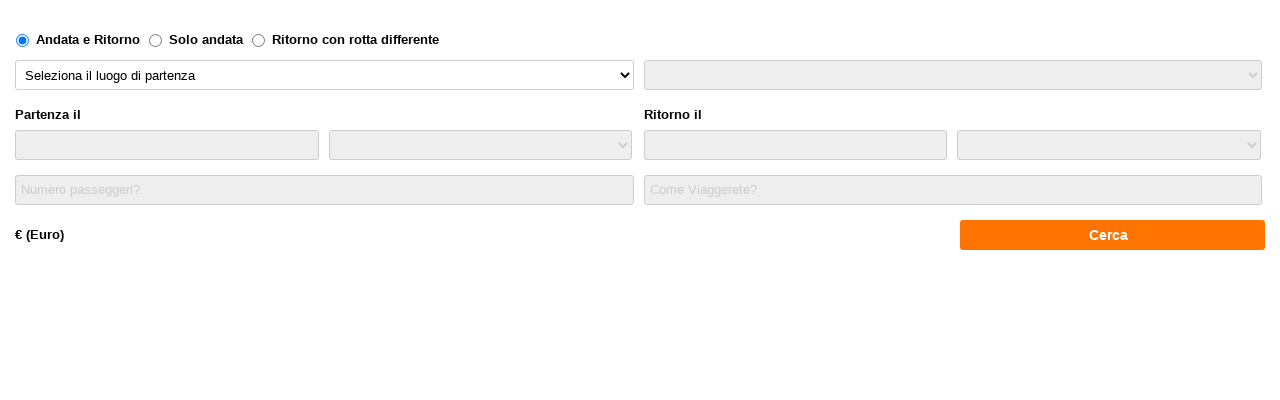

--- FILE ---
content_type: text/html; charset=utf-8
request_url: https://wiz.directferries.com/partners/deal_finder_iframe.aspx?stdc=F5044IT&optr=turyol&cult=it-IT&btn=ff7400&btnh=ff7400&btnt=FFFFFF&tclr=000001&lclr=000001&lbld=700&pclr=64b6e6&sclr=64b6e6&targ=0
body_size: 5725
content:

<!DOCTYPE html>
<html>
    <head>
        <meta charset="utf-8">
        <meta http-equiv="X-UA-Compatible" content="IE=edge">
        <meta name="viewport" content="initial-scale=1.0, maximum-scale=1.0, user-scalable=0">
        <title>Affiliate Fare Search</title>
        <link href="//use.fontawesome.com/releases/v4.6.3/css/font-awesome-css.min.css" rel="stylesheet">
        <link href="https://static.directferries.co.uk/css/gfonts.css" rel="stylesheet">
        <!--[if lt IE 9]>
            <script src="//oss.maxcdn.com/html5shiv/3.7.2/html5shiv.min.js"></script>
            <script src="//oss.maxcdn.com/respond/1.4.2/respond.min.js"></script>
        <![endif]-->
        <script src="//ajax.googleapis.com/ajax/libs/jquery/1.11.2/jquery.min.js"></script>
        <script src="//ws.directferries.com/wiz/df_itit.js" type="text/javascript"></script> 

        

        <script src="//ws.directferries.com/scripts/fs-external.js" type="text/javascript"></script>
        <style>
            *{-webkit-box-sizing:border-box;-moz-box-sizing:border-box;box-sizing:border-box}
            *:before,*:after{-webkit-box-sizing:border-box;-moz-box-sizing:border-box;box-sizing:border-box}
            html{-ms-text-size-adjust:100%;-webkit-text-size-adjust:100%;-webkit-tap-highlight-color:rgba(0,0,0,0);}
            body{background-color:transparent;margin:0}
            .advSer > .checkRadio, .advSer .vSpace{display:none!important;}
            a.smlLnk{font-size: 11px;}

            .fs{font-family:sans-serif;-ms-text-size-adjust:100%;-webkit-text-size-adjust:100%;-webkit-tap-highlight-color:rgba(0,0,0,0);}
            .fs{font-family:"Helvetica Neue", Helvetica, Arial, sans-serif;font-size:13px;text-align: left;}
            .fs, .fs label, .fs .form-control, .fs .fsControl, .fs .titleInner, .fs, .fs .fsControl:hover, .fs a, .fs .advSer, .fs .formPopup label, .fs .fsTLnk{color:#000001}
            .fs label, .fs #curBtn{font-weight:700;color:#000001}
            .fs .form-control,.fs .fsControl{background-color:#FFF;border:1px solid #ccc;font-size:13px;text-decoration:none;cursor:pointer;}
            .fs .form-control[readonly]{background-color: #fff;}
            .fs .checkbox label,.fs .radio label{font-weight:400;}
            .fs .form-group, .fs .frmGrp{margin-bottom:15px}
            .fsControl{background-position:right -2051px;}
            .fs .frmBor{background-color: #FFF;background-position:right -2051px;border: 1px solid #ccc;}
            .fs .frmHol{font-size:13px;}
            .fs .frmBor.disabled{background-color: #eee;border-color: #ccc;}

            .ui-helper-clearfix:after{content:".";display:block;height:0;clear:both;visibility:hidden}* html .ui-helper-clearfix{height:1%}.ui-helper-zfix{width:100%;height:100%;top:0;left:0;position:absolute;opacity:0;filter:Alpha(Opacity=0)}.ui-state-disabled{cursor:default!important}.ui-icon{display:block;text-indent:-99999px;overflow:hidden;background-repeat:no-repeat}.ui-widget{font-family:Verdana,Arial,Helvetica,sans-serif;font-size:11px}.ui-widget button,.ui-widget input,.ui-widget select,.ui-widget textarea{font-family:Verdana,Arial,Helvetica,sans-serif;font-size:1em}.ui-widget-content{border:1px solid #aaa;background:50% 50% repeat-x #fff;color:#000}.ui-widget-content a{color:#000}.ui-widget-header{border:1px solid #2c7ca9;background:50% 50% repeat-x #64B6E6;color:#FFF;font-weight:700}.ui-widget-header a{color:#222}.ui-state-default,.ui-widget-content .ui-state-default{border:1px solid #d3d3d3;background:50% 50% repeat-x #eee;font-weight:400;color:#444;outline:0}.ui-state-default a,.ui-state-default a:link,.ui-state-default a:visited{color:#444;text-decoration:none;outline:0}.ui-state-focus,.ui-state-hover,.ui-widget-content .ui-state-focus,.ui-widget-content .ui-state-hover{border:1px solid #8af;background:50% 50% repeat-x #fff;font-weight:400;color:#333;outline:0}.ui-state-hover a,.ui-state-hover a:hover{color:#333;text-decoration:none;outline:0}.ui-state-active,.ui-widget-content .ui-state-active{border:1px solid #036;background:50% 50% repeat-x #0064b4;font-weight:400;color:#fff;outline:0}.ui-datepicker-calendar .ui-state-default,.ui-priority-primary,.ui-widget-content .ui-priority-primary{font-weight:700}.ui-state-active a,.ui-state-active a:link,.ui-state-active a:visited{color:#fff;outline:0;text-decoration:none}.ui-state-highlight,.ui-widget-content .ui-state-highlight{border:1px solid #fcefa1;background:50% 50% repeat-x #ffc;color:#363636}.ui-state-highlight a,.ui-widget-content .ui-state-highlight a{color:#363636}.ui-state-disabled,.ui-widget-content .ui-state-disabled{opacity:.35;filter:Alpha(Opacity=35);background-image:none}.ui-icon{width:16px;height:16px}.ui-icon-circle-triangle-e{background-position:-10px -1943px}.ui-icon-circle-triangle-w{background-position:-25px -1943px}.ui-datepicker{width:17em;padding:.2em .2em 0;z-index:25!important}.ui-datepicker .ui-datepicker-header{position:relative;padding:.2em 0}.ui-datepicker .ui-datepicker-next,.ui-datepicker .ui-datepicker-prev{position:absolute;top:2px;width:1.8em;height:1.8em}.ui-datepicker .ui-datepicker-next-hover,.ui-datepicker .ui-datepicker-prev-hover{top:1px}.ui-datepicker .ui-datepicker-prev{left:2px}.ui-datepicker .ui-datepicker-next{right:2px}.ui-datepicker .ui-datepicker-prev-hover{left:1px}.ui-datepicker .ui-datepicker-next-hover{right:1px}.ui-datepicker .ui-datepicker-next span,.ui-datepicker .ui-datepicker-prev span{display:block;position:absolute;left:50%;margin-left:-8px;top:50%;margin-top:-8px}.ui-datepicker .ui-datepicker-title{margin:0 2.3em;line-height:1.8em;text-align:center}.ui-datepicker .ui-datepicker-title select{float:left;font-size:1em;margin:1px 0}.ui-datepicker select.ui-datepicker-month-year{width:100%}.ui-datepicker select.ui-datepicker-month,.ui-datepicker select.ui-datepicker-year{width:49%}.ui-datepicker .ui-datepicker-title select.ui-datepicker-year{float:right}.ui-datepicker table{width:100%;font-size:.9em;border-collapse:collapse;margin:0 0 .4em}.ui-datepicker th{padding:.7em .3em;text-align:center;font-weight:700;border:0}.ui-datepicker td{border:0;padding:1px}.ui-datepicker td a,.ui-datepicker td span{display:block;padding:.2em;text-align:right;text-decoration:none}.ui-datepicker-current{display:none}.ui-datepicker .ui-datepicker-buttonpane{background-image:none;margin:.7em 0 0;padding:0 .2em;border-left:0;border-right:0;border-bottom:0}.ui-datepicker .ui-datepicker-buttonpane button{float:right;margin:.5em .2em .4em;cursor:pointer;padding:.2em .6em .3em;width:auto;overflow:visible}.ui-datepicker .ui-datepicker-buttonpane button.ui-datepicker-current,.ui-datepicker-multi .ui-datepicker-group{float:left}.ui-datepicker.ui-datepicker-multi{width:auto}.ui-datepicker-multi .ui-datepicker-group table{width:95%;margin:0 auto .4em}.ui-datepicker-multi-2 .ui-datepicker-group{width:50%}.ui-datepicker-multi-3 .ui-datepicker-group{width:33.3%}.ui-datepicker-multi-4 .ui-datepicker-group{width:25%}.ui-datepicker-multi .ui-datepicker-group-last .ui-datepicker-header,.ui-datepicker-multi .ui-datepicker-group-middle .ui-datepicker-header{border-left-width:0}.ui-datepicker-multi .ui-datepicker-buttonpane{clear:left}.ui-datepicker-row-break{clear:both;width:100%}.ui-datepicker-calendar a.ui-state-default{border-color:#fff}.ui-datepicker-calendar .ui-datepicker-unselectable .ui-state-default{border-color:#fff;background-color:#fff;font-weight:400}.ui-datepicker-calendar a.ui-state-hover{border-color:#fcefa1;background:#ffc;color:#444}
            .ui-datepicker{width:auto!important}
            .ui-datepicker-buttonpane{display:none}
            .ui-datepicker td span, .ui-datepicker td a{padding:5px}
            .ui-icon-circle-triangle-e, .ui-icon-circle-triangle-w, .fs #curBtn:after, .fs .wc label:before{color:#64b6e6}
            .ui-widget-header, .ui-state-active, .ui-widget-content .ui-state-active{background-color:#64b6e6;border-color:#64b6e6;}

             
            .fs #curBtn:after{color:#000001}
            

            @media (min-width: 601px){.fs .advSer a {margin: 0!important;}}
            .fs .fsRadios{padding:10px 6px}

            .fs .btn,.fs .fsDone{font-weight:700;border:1px solid transparent;background-position:right -1100px;padding:4px 28px 4px 20px;text-shadow: none;box-shadow:none;-webkit-box-shadow:none;}
            .fs .btn{height: 30px;font-size: 14px;}
            .fs .btn:hover,.fs .btn:focus,.fs a.btn:hover,.fs a.btn:focus{text-decoration:none;}
            .fs .btn-success:hover,.fs .fsDone:hover{text-decoration:none;}
            .fs .btn-sm,.fs .fsDone{font-size:12px;line-height:1.5;background-position:right -1103px;padding:2px 23px 2px 10px}

            .fs .fsBtn .btn, .fs .fsDone, .fs .fsBtn .disabled{background-color:#ff7400!important;} 
            .fs .fsBtn .btn:hover, .fs .fsDone:hover{background-color:#ff7400!important;}
            .fs .btn, .fs .fsDone, .fs .fsBtn .disabled, .fs .btn:hover, .fs .btn:focus, .fs a.btn:hover, .fs a.btn:focus, .fs .btn-success:hover, .fs .fsDone:hover{color:#FFFFFF}

            @font-face {
              font-family: 'FontAwesome';
              src: url('//use.fontawesome.com/releases/v4.6.3/fonts/fontawesome-webfont.eot');
              src: url('//use.fontawesome.com/releases/v4.6.3/fonts/fontawesome-webfont.eot?#iefix') format('embedded-opentype'),
                   url('//use.fontawesome.com/releases/v4.6.3/fonts/fontawesome-webfont.woff2') format('woff2'),
                   url('//use.fontawesome.com/releases/v4.6.3/fonts/fontawesome-webfont.woff') format('woff'),
                   url('//use.fontawesome.com/releases/v4.6.3/fonts/fontawesome-webfont.ttf') format('truetype'),
                   url('//use.fontawesome.com/releases/v4.6.3/fonts/fontawesome-webfont.svg#fontawesomeregular') format('svg');
              font-weight: normal;
              font-style: normal;
            }
            .fs #curBtn, .fs .popupClose, .ui-widget-header .ui-icon, .fs .btn-success, .fs .fsDone, .fsCon .popUp .closeBtn, .fs .wc label{background-image:none;}
            .fs #curBtn:after, .fs .popupClose:after, .ui-icon-circle-triangle-e:before, .ui-icon-circle-triangle-w:before, .fs .btn-success:after, .fs .fsDone:after, .fsCon .popUp .closeBtn:after, .fs .wc label:before{display: inline-block;font: normal normal normal 14px/1 FontAwesome;font-size: inherit;text-rendering: auto;-webkit-font-smoothing: antialiased;-moz-osx-font-smoothing: grayscale;}
            .fs #curBtn:after{content: "\f078";margin-left: 5px;}
            .fs .popupClose{font-size:18px;}
            .fs .popupClose:after{content: "\f00d";margin-top: 6px;margin-left: 9px;}
            .ui-icon-circle-triangle-e, .ui-icon-circle-triangle-w{text-indent:0;font-size: 13px;}
            .ui-icon-circle-triangle-e:before{content: "\f138";margin-left: 2px;}
            .ui-icon-circle-triangle-w:before{content: "\f137";margin-left: 2px;}
            .fs .btn-success, .fs .fsDone{position:relative}
            .fs .btn-success:after{content: "\f054";position:absolute;right:10px;font-size: 18px;}
            .fs .fsDone:after{content: "\f054";position:absolute;right:5px;top:4px;font-size: 15px;}
            .fs .btn-success.disabled:after{content: ""}
            .fsCon .popUp .closeBtn:after{content: "\f00d";font-size: 18px;}
            .fs .wc label{position:relative}
            .fs .wc label:before{content: "\f193";position: absolute;left: 3px;font-size: 15px;top: 3px;font-weight: 700;}

            .fs .loadmask{z-index:100;position:absolute;top:0;left:0;-moz-opacity:.5;opacity:.7;filter:alpha(opacity=70);background-color:#fff;width:100%;height:100%;zoom:1}.fs .loadmask-msg{z-index:20001;position:absolute;top:0;left:0;border:1px solid #6593cf;background:#c3daf9;padding:2px}.fs .loadmask-msg div{padding:5px 10px 5px 25px;background:#fbfbfb url('//ws.directferries.com/partners/affiliate/images/loading.gif') no-repeat 5px 5px;line-height:16px;border:1px solid #a3bad9;color:#222;font:normal 11px tahoma,arial,helvetica,sans-serif;cursor:wait}.fs .masked{overflow:hidden!important}.fs .masked-relative{position:relative!important}.fs .masked-hidden{visibility:hidden!important}
            .fs .mHide{display:none}
            .fs .formPopup{background:#FFF}
            .fs .popupTitle{background:#FFF;border-left:1px solid #c9c9c9;border-right:1px solid #c9c9c9;}
            .fs .popupClose{background-position: center -1959px;}
            .fs .formPopup td, .fs .formPopup th{padding: 0 0 5px 0!important;}
            .fs .formCon{background:#FFF;border:1px solid #c9c9c9;}
            .fs .titleInner{font-weight:700;border-bottom:2px solid #006fa0;border-color:#64b6e6;}
            .fs .fsPop{background:#000;}
            .fs .formPopup label{font-weight: 400;font-size:13px;}
            .fs #petsPopupOut .formCon{padding-top:0;}

            .fs .wc label{background-position:-16px -1988px}
            .fs .errDiv{position: absolute;top: 0;left: 0;width: 100%;background-color:#f2dede;background-image:url(//ws.directferries.com/partners/affiliate/images/error.png);background-repeat:no-repeat;background-position:7px 10px;padding:10px 10px 10px 30px;max-height: 200px;overflow-y: auto;}
            .fs .errDiv *{color:#d00!important;font-weight:700!important;font-size:13px!important;}
            .fs .errDiv .fsDone, .fs .errDiv .fsDone:hover{margin:0;background-color:#d00!important;color:#FFF!important;}
            .fs .petLbl{padding-right:10px;}
            .fs .petGrp .input-group-btn{font-size:14px;}
            .fs .petGrp label{font-weight:400;}
            .fs .petGrp .btn-default{color:#555;background-color:#fff;text-align:left;text-decoration:none;position:relative;font-weight:400;border-color:#ccc;padding:4px 14px}
            .fs .petGrp .btn-default:hover{background-image:none;background-color:#e6e6e6;color:#555}
            .fs .disabled,.fs .petGrp .btn-default.disabled{background-color:#eee!important;background-image:none;border-color:#ccc;color:#ccc;}
            .fs .fsBtn .disabled{border:1px solid transparent!important;color:#fff;}
            .fs #curBtn{background-position: right -1276px;}

            .fs .petLbl, .fs table .txt-group{font-size:13px;}
            #cal_out, #cal_ret{background-image: none;}

            @media screen and (min-width:0\0){.fs .disabled,.fs .petGrp .btn-default.disabled{color:#6d6d6d;}}
            @media \0screen\,screen\9 {.fs .disabled,.fs .petGrp .btn-default.disabled{color:#baa0bc;}}

            .xs1,.sm1,.md1,.lg1,.xs2,.sm2,.md2,.lg2,.xs3,.sm3,.md3,.lg3,.xs4,.sm4,.md4,.lg4,.xs5,.sm5,.md5,.lg5,.xs6,.sm6,.md6,.lg6,.xs7,.sm7,.md7,.lg7,.xs8,.sm8,.md8,.lg8,.xs9,.sm9,.md9,.lg9,.xs10,.sm10,.md10,.lg10,.xs11,.sm11,.md11,.lg11,.xs12,.sm12,.md12,.lg12,.sm15,.sm35,.sm85, .iSm12{min-height:1px;padding-left:5px;padding-right:5px}
            .xs1,.xs2,.xs3,.xs4,.xs5,.xs6,.xs7,.xs8,.xs9,.xs10,.xs11,.xs12 {float:left}
            .sm1,.sm2,.sm25,.sm3,.sm4,.sm5,.sm6,.sm7,.sm8,.sm9,.sm10,.sm11,.sm12,.sm15,.sm35,.sm85, .iSm12{float:left}

            
                .iRow{margin-left:-5px;margin-right:-5px}
                .sm12{width:100%}
                .sm11{width:91.66666667%}
                .sm10{width:83.33333333%}
                .sm9{width:75%}
                .sm85{width: 70%;}
                .sm8{width:66.66666667%}
                .sm75{width: 80%;}
                .sm7{width:58.33333333%}
                .sm6, .iSm12{width:49.9%}
                .sm5{width:41.66666667%}
                .sm4{width:33.33333333%}
                .sm35{width:30%}
                .sm3{width:25%}
                .sm25{width:20%}
                .sm2{width:16.66666667%}
                .sm15{width:12.5%}
                .sm1{width:8.33333333%}
                .fs .mHide{display:block;}
                .fs .cl:before,.fs .cl:after{content:" ";display:table}
                .fs .cl:after{clear:both}
                .fs .advSer{margin-top:5px;}
                .ui-datepicker{display:none;top:30px!important;}
                .fsCon .popUp .content{max-height:222px;}
            

            @media only screen and (max-width:500px) {
                .sm12, .iSm12{width:100%}
                .sm11{width:91.66666667%}
                .sm10{width:83.33333333%}
                .sm9{width:75%}
                .sm8{width:66.66666667%}
                .sm7{width:58.33333333%}
                .sm6{width:50%}
                .sm5{width:41.66666667%}
                .sm4{width:33.33333333%}
                .sm3{width:25%}
                .sm25{width:20%}
                .sm2{width:16.66666667%}
                .sm15{width:12.5%}
                .sm1{width:8.33333333%}
                .fs .mHide{display:block}
                .fs .cl:before,.fs .cl:after{content:" ";display:table}
                .fs .cl:after{clear:both}
                .fs .sm6, .fs .sm4,.fs .vsm12{width:100%;}
                .fs .sm6 .sm6, .fs .sm12 .sm6,.fs .sm12 .sm3{width:50%;}
                .fs .advSer{width:100%;float:left;margin-top:-7px;}
                .fs .mobPad{float:right;width:100%;margin:0;}
                .fs .vsm12{width:100%!important;}
                .fs .advSer .checkRadio{margin-bottom: 10px!important;}
                .fs .vPadRht{padding-right:3px}
                .fs .vPadLft{padding-left:3px}
                .fs .overlayCon{padding:5px 0!important;}
                .fs .overlayCon.minicruise{padding:42px 0!important}
                .fs .formPopup.overlay{margin-left:10px!important;}
                .fs .formPopup.overlay .pasSlct, .fs .formPopup.overlay .ageSlct > div{width:100%!important;}
                .ui-datepicker{display:none;top:105px!important;}
                .fsCon .popUp .content{max-height:360px;}
                .fs label.diffreturn{display:block;}
            }

            #backgroundPopup,#backgroundPopupBE{background:#000000;} 
            .fsCon .popUp{width:75%;max-width: 600px;z-index: 10000!important; position: absolute; background-color: white; border:3px solid #64b6e6;padding:2px;}  
            .fsCon .popUp .header{background-color: #0070a0; color:#FFF; text-align:left;font-size:14px;font-weight:400;}
            .fsCon .popUp .closeBtn{right:-8px!important;top:7px!important;}
            @media (min-width:601px) {.fsCon .popUp{width:50%;}}

            .fs .advSer a{padding: 2px 0 6px 0!important;}
            .fs .form-control, .fs .fsControl{box-shadow: none!important;-webkit-box-shadow:none!important;margin-bottom: 0!important}
            .fs input[type="radio"], .fs input[type="checkbox"]{height:auto!important;width:auto!important;position: absolute!important;}
            .fs #openReturn, .fs #openOut{position: relative!important;}
            .fs .wc input{position: relative!important;}
            .fs #passPopupOut .fsTLnk, .fs #passPopupRet .fsTLnk{padding-left: 15px;}
            .fs #passPopupOut .residentBody, .fs #passPopupRet .residentBody{width:100%;padding:0 13px;}

            
        </style>
  </head>
    <body>
        <div>
            
        
            <div id="divNewFareSearch"><script src="//ws.directferries.com/partners/deal_finder.aspx?stdc=F5044IT&amp;cult=it-IT&amp;iframe=1&amp;optr=turyol&amp;utm_source=inhouse&amp;utm_medium=affiliate" type="text/javascript"></script></div>
        
            
        </div>
    </body>
</html>

--- FILE ---
content_type: text/javascript; charset=utf-8
request_url: https://ws.directferries.com/partners/deal_finder.aspx?stdc=F5044IT&cult=it-IT&iframe=1&optr=turyol&utm_source=inhouse&utm_medium=affiliate
body_size: 49661
content:
document.writeln('<style>')
document.writeln('.fs{line-height:1.42857143;}')
document.writeln('.fs *{-webkit-box-sizing: border-box;-moz-box-sizing: border-box;box-sizing: border-box;}')
document.writeln('.fs *:before,.fs *:after{-webkit-box-sizing:border-box;-moz-box-sizing:border-box;box-sizing:border-box}')

document.writeln('.fs label{display:inline-block;max-width:100%;margin-bottom:5px;line-height:20px;}')
document.writeln('.fs input[type="radio"],.fs input[type="checkbox"]{margin:4px 0 0;margin-top:1px \9;line-height:normal;-webkit-box-sizing:border-box;-moz-box-sizing:border-box;box-sizing:border-box;padding:0}')
document.writeln('.fs .form-control,.fs .fsControl{display:block;width:100%!important;height:30px;line-height:18px;border-radius:3px;cursor:pointer;padding:5px}')
document.writeln('.fs .fsControl{padding:5px 12px 5px 5px}')

document.writeln('.fs .radio-inline,.fs .checkbox-inline{display:inline-block;margin-bottom:0;margin-right:10px;vertical-align:middle;cursor:pointer}')
document.writeln('.fs .checkbox,.fs .radio{position:relative;display:block;margin-bottom:15px}')
document.writeln('.fs .checkbox label,.fs .radio label{min-height:20px;padding-left:20px;margin-bottom:0;cursor:pointer}')
document.writeln('.fs .checkbox input[type=checkbox],.fs .radio input[type=radio]{position:absolute;margin-top:4px \9;margin-left:-20px}')

document.writeln('.fs #diffOutRet{margin:0!important;}')
document.writeln('.fs .fsCopy{margin-top:-3px;}')
document.writeln('.fs .fsCopy input{top:6px!important;top:3px\9!important;margin:0!important}')
document.writeln('.fs .fsCopy label{line-height: 1.42857143!important;margin:0!important;padding:4px 0 0 20px;color:#0070a0;font-size: 12px;}')
document.writeln('.fs .checkRadio{display:inline-block;margin:0;padding:0;vertical-align:middle;cursor:pointer;line-height: 15px;position: relative;}')
document.writeln('.fs .checkRadio.rht{padding-right:20px;}')
document.writeln('.fs .checkRadio.lft{padding-left:20px;padding-right:10px;}')
document.writeln('.fs .checkRadio input,.checkbox-inline input{margin:0;position: absolute;top:1px;cursor:pointer;}')
document.writeln('.fs .checkRadio.rht input{right:0;cursor:pointer;}')
document.writeln('.fs .checkRadio.lft input{left:0;cursor:pointer;}')
document.writeln('.fs .advSer .checkRadio{padding-top:0;padding-bottom:0;margin-bottom: 5px;vertical-align: baseline;}')
document.writeln('.fs .advSer .checkRadio input{top:2px;top: 1px\9;}')

document.writeln('.fs a,.fs .advSer{text-decoration: none;}')
document.writeln('.fs a:hover,.fs a:focus{text-decoration: underline;outline: none;}')
document.writeln('.fs .btn,.fs .fsDone{display:inline-block;margin-bottom:0;text-align:center;cursor:pointer;white-space:nowrap;border-radius:3px;-webkit-appearance:none;-moz-appearance:none;-ms-appearance:none;-o-appearance:none;}')

document.writeln('.fs select{line-height:24px;-webkit-padding-end:0}')
document.writeln('.fs .advSer a{text-decoration:none;display:inline-block;margin-bottom:0;margin-top:-5px;padding:9px 0}')
document.writeln('.fs .btn{width:100%}')

document.writeln('.fs .fsControl:hover, .fs .fsControl:focus{text-decoration:none;}')
document.writeln('.fs .formPopup td,.fs .formPopup th{vertical-align:middle;padding:0;border:none;padding:0 0 10px 0;}')
document.writeln('.fs .formPopup{position:absolute;z-index:100;padding-top:9px;display:none;min-width:150px}')
document.writeln('.fs .overlay#passPopupOut .formCon, .fs .overlay#passPopupRet .formCon, .fs .overlay#passPopup .formCon{padding:5px 0 1px}')
document.writeln('.fs .overlay#passPopupOut .fsDone, .fs .overlay#passPopupRet .fsDone, .fs .overlay#passPopup .fsDone{margin-right:15px;}')
document.writeln('.fs .formPopup.overlay{margin-left:20px;margin-top:10px;background-image:none;padding-top:0;border: 1px solid #c9c9c9;}')
document.writeln('.fs .formPopup.overlay .popupTitle, .fs .formPopup.overlay .formCon{border:none;}')
document.writeln('.fs .formPopup.overlay .popupClose{top:0;}')
document.writeln('.fs .formPopup.overlay .titleInner{padding:5px 35px 6px 13px;}')
document.writeln('.fs .formPopup.overlay .formCon{padding:5px 15px 1px}')

document.writeln('.fs .radio-inline{padding-left:20px;margin-left:0;margin-right: 5px;display: inline-block;margin-bottom: 0;vertical-align: middle;cursor: pointer;}')
document.writeln('.fs .radio-inline input[type="radio"]{position:absolute;margin: 4px 0 0 -20px;padding: 0;}')
document.writeln('.fs .popupTitle{padding:2px}')
document.writeln('.fs .popupClose{height:28px;width:30px;position:absolute;top:15px;right:7px;cursor:pointer}')
document.writeln('.fs .formCon{border-top:none!important;padding:12px 15px 1px}')
document.writeln('.fs .titleInner{padding:10px 35px 10px 13px;}')
document.writeln('.fs .fsDone{margin-bottom:15px;width:auto;float:right}')
document.writeln('.fs .fsPop{position:fixed;height:100%;width:100%;top:0;left:0;opacity:0.6;z-index:5000;display:none}')
document.writeln('.fs .fsTLnk{float:left;line-height: 24px;padding-right:5px;}')
document.writeln('.fs .fsHeightFix{line-height: 12px;padding-top: 1px;}')
document.writeln('.fs .fsWrapPop{position:relative;width:100%;z-index:6000}')
document.writeln('.fs  .petLbl{padding-right:5px!important;}')

document.writeln('.fs .frm{display:table;width:100%;}')
document.writeln('.fs .frm > div{display: table-row;}')
document.writeln('.fs .frm > div > div{display: table-cell;padding: 0 0 10px 0;vertical-align: middle;}')
document.writeln('.fs .frm > div > div:first-child{padding-right: 5px;line-height: 15px;text-align:left;}')
document.writeln('.fs .frm.pasSlct .frmBox,.fs .frm.ageSlct .frmBox{width:75px}')

document.writeln('.fs .overlayCon{padding:20px 10px;}')
document.writeln('.fs .overlayCon.minicruise{padding:42px 10px}')

document.writeln('.fs .formPopup.overlay .frm > div > div{padding: 0 0 5px 0;}')
document.writeln('.fs .formPopup.overlay .fsDone{margin-bottom: 10px;}')

document.writeln('.fs .formPopup.overlay .frm{display:block}')
document.writeln('.fs .formPopup.overlay .form-group, .fs .formPopup.overlay .frmGrp{margin-bottom:5px;}')
document.writeln('.fs .formPopup.overlay .pasSlct{display:table;width:50%;padding:0 10px 0 15px;}')
document.writeln('.fs .formPopup.overlay .ageSlct > div{display:table;width:50%;float:left;padding:0 10px 0 15px;}')
document.writeln('.fs .formPopup.overlay .ageSlct > div > div, .fs .formPopup.overlay .pasSlct > div > div{display: table-cell;padding:0 5px 5px 0;vertical-align: middle;}')
document.writeln('.fs .formPopup.overlay .ageSlct > div > div:first-child, .fs .formPopup.overlay .pasSlct > div > div:first-child, .petLbl, .fs .formPopup.overlay label{font-size:13px;}')

document.writeln('.fs .frmBor{width: 100%;height:30px;position: relative;border-radius: 3px;margin:0 0 -10px 0;overflow: hidden;display: inline-block; *display: inline;zoom: 1;}')
document.writeln('.fs .frmHol{position: absolute; top: 0; left: 5px;height:30px;line-height:30px;padding-right:12px;}')
document.writeln('.fs .frmBor .form-control{opacity: 0; _noFocusLine: expression(this.hideFocus=true); -ms-filter: "progid:DXImageTransform.Microsoft.Alpha(Opacity=0)"; filter: alpha(opacity=0); -khtml-opacity: 0; -moz-opacity: 0; -ms-appearance: none; appearance: none; -webkit-appearance: none; -moz-appearance: none;border: 0 none;display: block;margin: 0 20px 0 0;width: 100%; *width: auto; outline: none;}')
document.writeln('.fs .frmBor.disabled{background-image: none;cursor: not-allowed;pointer-events: none;}')

document.writeln('.fs .wc{width: 40px;}')
document.writeln('.fs .wc label{padding-left:22px;margin:0;}')
document.writeln('.fs .petLbl{line-height:30px}')
document.writeln('.fs .petGrp{position:relative;display:table;border-collapse: collapse;margin: 0 0 0 5px;}')
document.writeln('.fs .petGrp .input-group-btn{position:relative;white-space:nowrap;vertical-align:middle;width:1%;display:table-cell}')
document.writeln('.fs .petGrp label{border-left:none;border-right:none;text-align:center;position:relative;float:left;width:100%;margin-bottom:0;display:table-cell;border-radius:0;padding:5px 10px}')
document.writeln('.fs .petGrp .btn-default{text-align:left;text-decoration:none;position:relative;padding:4px 14px;line-height: 21px;height: 30px;}')
document.writeln('.fs .petGrp .btn-default:hover{background-image:none;}')
document.writeln('.fs .input-group-btn:first-child > .btn{border-bottom-right-radius:0;border-top-right-radius:0}')
document.writeln('.fs .input-group-btn:last-child > .btn{border-bottom-left-radius:0;border-top-left-radius:0;margin-left: 0;}')
document.writeln('.fs .disabled,.fs .petGrp .btn-default.disabled{opacity: 1.0;cursor:not-allowed;pointer-events:none;-webkit-box-shadow:none;box-shadow:none;}')
document.writeln('.fs #curLbl{font-size:13px;}')
document.writeln('.fs #curBtn{padding-right: 19px;line-height: 1.42857143;}')
document.writeln('.fs .txt-group{margin-bottom:5px}')

document.writeln('.fs .formPopup.overlay .txt-group{font-size:13px;}')
document.writeln('.fs .formPopup.overlay .ovlySplt{float:left;width:50%;padding:0 10px;}')

document.writeln('.fsCon .popUp,#divDiffOutRet{display:none;} ')
document.writeln('#backgroundPopup,#backgroundPopupBE{display:none;position:fixed;_position:absolute;height:100%;width:100%;top:0;left:0;z-index:9000!important;} ')
document.writeln('.fsCon .popUp{width:75%;max-width: 600px;z-index: 10000!important; position: absolute;padding:2px;}  ')
document.writeln('.fsCon .popUp .header{padding-left:10px;line-height:30px;margin:0;}')
document.writeln('.fsCon .popUp .content{padding: 8px 10px 10px 10px;margin:0;clear:both;max-height:500px;-webkit-overflow-scrolling:touch;overflow:auto;}')
document.writeln('.fsCon .popUp .content p{margin-bottom:10px;}')
document.writeln('.fsCon .popUp .closeBtn{height: 28px;width: 30px;position: absolute;right: -16px;top: -13px;cursor: pointer;z-index: 100;}')

document.writeln('.ui-autocomplete .highlight {text-decoration: underline;}')
document.writeln('.ui-autocomplete .port {font-size:medium}')
document.writeln('.ui-autocomplete .location {font-size:small}')



document.writeln('</style>')
document.writeln('          ')
document.writeln(' ')


  window['GoogleAnalyticsObject'] = 'ga';
  window['ga'] = window['ga'] || function() {
    (window['ga'].q = window['ga'].q || []).push(arguments)
  };
document.writeln('<form method="post" action="./deal_finder.aspx?stdc=F5044IT&amp;cult=it-IT&amp;iframe=1&amp;optr=turyol&amp;utm_source=inhouse&amp;utm_medium=affiliate" id="frmform" class="fsCon">')
document.writeln('<div class="aspNetHidden">')
document.writeln('<input type="hidden" name="__EVENTTARGET" id="__EVENTTARGET" value="" />')
document.writeln('<input type="hidden" name="__EVENTARGUMENT" id="__EVENTARGUMENT" value="" />')
document.writeln('<input type="hidden" name="__VIEWSTATE" id="__VIEWSTATE" value="/wEPBSR2c2M6YTIzZmYxOWNmN2U4NDA1ZjkzNzI5ZjZhMWYzY2Y2ZWZklfC80jeV5Scq3ItxbKD7LqHBsp0=" />')
document.writeln('</div>')

//<![CDATA[
var theForm = document.forms['frmform'];
function __doPostBack(eventTarget, eventArgument) {
    if (!theForm.onsubmit || (theForm.onsubmit() != false)) {
        theForm.__EVENTTARGET.value = eventTarget;
        theForm.__EVENTARGUMENT.value = eventArgument;
        theForm.submit();
    }
}
//]]>




//<![CDATA[
Sys.WebForms.PageRequestManager._initialize('ctl00', 'frmform', [], [], [], 90, '');
//]]>

document.writeln('            ')
document.writeln('         ')

document.writeln('<div class="fs" id="vmAll">')
document.writeln('<input type="hidden" name="stdc_hid" value="F5044IT">')
document.writeln('<input type="hidden" name="stdc" data-bind="value: STDC()">')
document.writeln('<input type="hidden" name="h_currencyid" data-bind="value: currencyId()"> ')
document.writeln('<input type="hidden" name="h_journeytype" data-bind="value: journeyRadioValue()"> ')
document.writeln('<input type="hidden" name="h_dpid" data-bind="value: dpidValue()">')
document.writeln('<input type="hidden" name="h_diffoutret" data-bind="value: diffOutRetDetails()">')
document.writeln('<input type="hidden" name="h_legs" data-bind="value: legListJSON()">')
document.writeln('<input type="hidden" name="tracking_data" data-bind="value: dftracking_data">')

document.writeln('<div id="dealP">')
document.writeln('	<div class="fsRadios">')
document.writeln('		<label class="radio-inline return"><input type="radio" name="journey" value="2" id="returnJ" data-bind="checked: journeyRadioValue"> Andata e Ritorno</label>')
document.writeln('		<label class="radio-inline oneway"><input type="radio" name="journey" value="1" id="singleJ" data-bind="checked: journeyRadioValue"> Solo andata</label>')
document.writeln('		<label class="radio-inline diffreturn"><input type="radio" name="journey" value="3" id="diffJ" data-bind="checked: journeyRadioValue"> Ritorno con rotta differente</label>')
document.writeln('	</div>')
document.writeln('      <div class="sm12" style="display:none" data-bind="visible: showErrors()==\'true\'">')
document.writeln('      	<div class="frmGrp">')
document.writeln('	      	<div class="errDiv">')
document.writeln('				<table data-bind="foreach: errorList()">')
document.writeln('					<tr><td data-bind="text: etext"></td></tr>')
document.writeln('				</table>')
document.writeln('	      	</div>')
document.writeln('      	</div>')
document.writeln('      </div>')
document.writeln('	')
document.writeln('	<div class="sm6" data-bind="visible: showReturnRoute()==\'false\', attr: {\'class\': showMinWizControls()==\'true\' ? \'sm6\' : \'sm4\'}"> ')
document.writeln('		<div class="frmGrp">')
document.writeln('			<select name="dpid" id="dpid" class="form-control" data-bind="value: dpidValue, valueAllowUnset: true"><option value="-1" selected>Seleziona il luogo  di partenza</option><option value="25">Grecia</option><option value="67">Isole Egee</option><option value="39">Lesbo</option><option value="62">Turchia</option><option value="-99">.Mostra tutte le rotte per tutti i porti di partenza</option></select>')
document.writeln('		</div>')
document.writeln('	</div>')
document.writeln('	<div class="sm6" data-bind="attr: {\'class\': showMinWizControls()==\'true\' ? \'sm6\' : \'sm4 padLft\'}">')
document.writeln('		<div class="frmGrp">')
document.writeln('			<select name="routeout" id="ddrouteout" class="form-control" data-bind="value: legOut() && legOut().sailing().routeddVal, text: routeOutText, optionsCaption: pleaseSelectRte, enable: disableRouteControl()==\'false\', attr: {\'class\': disableRouteControl()==\'true\' ? \'form-control disabled\' : \'form-control\'}, valueAllowUnset: true"></select>')
document.writeln('		</div>')
document.writeln('	</div>')
document.writeln('	<div class="sm6" data-bind="visible: showReturnRoute()==\'true\', attr: {\'class\': showMinWizControls()==\'true\' ? \'sm6\' : \'sm4\'}">')
document.writeln('		<div class="frmGrp">')
document.writeln('			<select name="routeret" id="ddrouteret" data-bind="value: legRet() && legRet().sailing().routeddVal, enable: disableReturnRoutedd()==\'false\',attr: {\'class\': disableReturnRoutedd()==\'true\' ? \'form-control disabled\' : \'form-control\'}, valueAllowUnset: true"></select>')
document.writeln('		</div>')
document.writeln('	</div>')

document.writeln('<!-- Outbound details Start -->')
document.writeln('<div class="sm6" style="padding:0;" data-bind="visible: showMinWizControls()==\'true\', attr: {\'class\': showReturnControls()==\'true\' ? \'sm6\' : \'sm12\'}">')


document.writeln('	<div class="sm6 padRht" data-bind="visible: showMinWizControls()==\'true\', attr: {\'class\': showReturnControls()==\'true\' ? \'sm6 padRht vPadRht\' : \'sm6 vPadRht\'}">')
document.writeln('		<div class="frmGrp">')
document.writeln('			<label>Partenza il</label>')
document.writeln('			')
document.writeln('        <input name="cal_out" type="text" id="cal_out" readonly="readonly" minDate="" maxDate="" class="" data-bind="attr: {&#39;class&#39;: (disableControlsOut()==&#39;true&#39; || disableControls()==&#39;true&#39;) ? &#39;form-control fsBtn disabled&#39; : &#39;form-control fsBtn&#39;}" CausesValidation="False" />     ')
document.writeln('          <!--AB-392 -->')
document.writeln('        ')
document.writeln('		</div>')
document.writeln('	</div>')
document.writeln('	<div class="sm6 padLft" data-bind="visible: showMinWizControls()==\'true\', attr: {\'class\': showReturnControls()==\'true\' ? \'sm6 padLft vPadLft\' : \'sm6 vPadLft\'}">')
document.writeln('		<div class="frmGrp">')
document.writeln('      <label class="mHide" data-bind="visible: showOpenOut()==\'false\'">&nbsp;</label>')
document.writeln('      <label for="openOut" data-bind="visible: showOpenOut()==\'true\'">')
document.writeln('        Biglietto aperto?')
document.writeln('        <input style="float:right;margin-left:5px;" type="checkbox" id="openOut" data-bind="checked: legOut() && legOut().sailing().isOpenChecked, click: openOutChanged">')
document.writeln('      </label>')
document.writeln('			<select id="timeOut" class="form-control" data-bind="options: routeData().legOut().times, optionsText: \'ddText\', optionsValue: \'ddVal\', value: legOut() && legOut().sailing().timeId, enable: disableControlsOut()==\'false\' && disableControls()==\'false\', attr: {\'class\': disableControlsOut()==\'true\' || disableControls()==\'true\' ? \'form-control disabled\' : \'form-control\'}, valueAllowUnset: true"></select>')
document.writeln('		</div>')
document.writeln('	</div>')
document.writeln('	<!-- different outbound details Start -->')
document.writeln('	<div class="sm6 padRht vPadRht" data-bind="visible: showMinWizControls()==\'true\' && showDiffOutRetControls()==\'true\', attr: {\'class\': showPetsOut()==\'true\' ? \'sm6 padRht vPadRht\' : \'sm12\'}">')
document.writeln('		<div class="frmGrp"><a id="passBtnOut" href="javascript:popUp(\'#passPopupOut\', \'#passBtnOut\');" data-bind="text: displayPassengersOut, attr: {\'class\': disableControls()==\'true\' ? \'fsBtn fsControl disabled\' : \'fsBtn fsControl\'}"></a></div>')
document.writeln('	</div>')

document.writeln('	<div class="sm6 padLft vPadLft" data-bind="visible: showPetsOut()==\'true\' && showDiffOutRetControls()==\'true\'">')
document.writeln('		<div class="frmGrp" data-bind="visible: showPetsOut()==\'true\'"><a id="petsBtnOut" href="javascript:popUp(\'#petsPopupOut\', \'#petsBtnOut\');" data-bind="text: displayPetsTotalOut, attr: {\'class\': disableControls()==\'true\' ? \'fsBtn fsControl disabled\' : \'fsBtn fsControl\'}"></a></div>')
document.writeln('	</div>')
document.writeln('	')
document.writeln('	<div class="sm12" data-bind="visible: showMinWizControls()==\'true\' && showDiffOutRetControls()==\'true\'">')
document.writeln('		<div class="frmGrp"><a id="vehBtnOut" href="javascript:popUp(\'#vehPopupOut\', \'#vehBtnOut\');" data-bind="visible: showMinWizControls()==\'true\', text: displayHowTravellingOut, attr: {\'class\': disableControls()==\'true\' ? \'fsBtn fsControl disabled\' : \'fsBtn fsControl\'}"></a></div>')
document.writeln('	</div>')


document.writeln('</div>')
document.writeln('<!-- Return details Start -->')
document.writeln('<div class="sm6" style="padding:0;" data-bind="visible: showReturnControls()==\'true\'">')


document.writeln('    <div class="sm6 padRht vPadRht" data-bind="visible: showReturnControls()==\'true\'">')
document.writeln('      <div class="frmGrp">')
document.writeln('        <label>Ritorno il</label>')
document.writeln('         ')
document.writeln('        <input name="cal_ret" type="text" id="cal_ret" readonly="readonly" minDate="" maxDate="" class="" data-bind="attr: {&#39;class&#39;: disableControlsReturn()==&#39;true&#39; ? &#39;form-control fsBtn disabled&#39; : &#39;form-control fsBtn&#39;}" CausesValidation="False" /> ')
document.writeln('         <!--AB-392 -->')
document.writeln('       ')
document.writeln('      </div>')
document.writeln('    </div>')
document.writeln('    <div class="sm6 padLft vPadLft" data-bind="visible: showReturnControls()==\'true\'">')
document.writeln('      <div class="frmGrp">')
document.writeln('        <label class="mHide" data-bind="visible: showOpenReturn()==\'false\'">&nbsp;</label>')
document.writeln('        <label for="openReturn" data-bind="visible: showOpenReturn()==\'true\'">')
document.writeln('          Biglietto aperto?')
document.writeln('          <input style="float:right;margin-left:5px;" type="checkbox" id="openReturn" data-bind="checked:legRet() && legRet().sailing().isOpenChecked, disable: disableControlsOut()==\'true\'">')
document.writeln('        </label>')
document.writeln('        <select id="timeRet" class="form-control" data-bind="options: routeData().legRet().times, optionsText: \'ddText\', optionsValue: \'ddVal\', value: legRet() && legRet().sailing().timeId, enable: disableControlsReturn()==\'false\', attr: {\'class\': disableControlsReturn()==\'true\'? \'form-control disabled\' : \'form-control\'}, valueAllowUnset: true"></select>')
document.writeln('      </div>')
document.writeln('    </div>')

document.writeln('    <!-- different return details Start -->')
document.writeln('    <div class="sm6 padRht vPadRht" data-bind="visible: showMinWizControls()==\'true\' && showDiffOutRetControls()==\'true\', attr: {\'class\': showPetsRet()==\'true\' ? \'sm6 padRht vPadRht\' : \'sm12\'}">')
document.writeln('      <div class="frmGrp"><a id="passBtnRet" href="javascript:popUp(\'#passPopupRet\', \'#passBtnRet\');" data-bind="text: displayPassengersRet, attr: {\'class\': disableControls()==\'true\' ? \'fsBtn fsControl disabled\' : \'fsBtn fsControl\'}"></a></div>')
document.writeln('    </div>')
document.writeln('    <div class="sm6 padLft vPadLft" data-bind="visible: showPetsRet()==\'true\' && showDiffOutRetControls()==\'true\'">')
document.writeln('      <div class="frmGrp" data-bind="visible: showPetsRet()==\'true\'"><a id="petsBtnRet" href="javascript:popUp(\'#petsPopupRet\', \'#petsBtnRet\');" data-bind="text: displayPetsTotalRet, attr: {\'class\': disableControls()==\'true\' ? \'fsBtn fsControl disabled\' : \'fsBtn fsControl\'}"></a></div>')
document.writeln('    </div>')
document.writeln('    <div class="sm12" data-bind="visible: showMinWizControls()==\'true\' && showDiffOutRetControls()==\'true\'">')
document.writeln('      <div class="frmGrp"><a id="vehBtnRet" href="javascript:popUp(\'#vehPopupRet\', \'#vehBtnRet\');" data-bind="visible: showMinWizControls()==\'true\', text: displayHowTravellingRet, attr: {\'class\': disableControls()==\'true\' ? \'fsBtn fsControl disabled\' : \'fsBtn fsControl\'}"></a></div>')
document.writeln('    </div>')


document.writeln('</div>')
document.writeln('<!-- Non different details starts -->')
document.writeln('<div class="sm12" style="padding:0;" data-bind="visible: showMinWizControls()==\'true\' && showDiffOutRetControls()==\'false\'">')


document.writeln('	<div class="sm3 padRht vPadRht" data-bind="visible: showMinWizControls()==\'true\', attr: {\'class\': showPetsOut()==\'true\' ? \'sm3 padRht vPadRht\' : \'sm6 vsm12\'}">')
document.writeln('		<div class="frmGrp"><a id="passBtnBoth" href="javascript:popUp(\'#passPopupOut\', \'#passBtnBoth\');" data-bind="text: displayPassengersOut, attr: {\'class\': disableControls()==\'true\' ? \'fsBtn fsControl disabled\' : \'fsBtn fsControl\'}"></a></div>')
document.writeln('	</div>')

document.writeln('	<div class="sm3 padLft vPadLft" data-bind="visible: showPetsOut()==\'true\'">')
document.writeln('		<div class="frmGrp" data-bind="visible: showPetsOut()==\'true\'"><a id="petsBtnBoth" href="javascript:popUp(\'#petsPopupOut\', \'#petsBtnBoth\');" data-bind="text: displayPetsTotalOut, attr: {\'class\': disableControls()==\'true\' ? \'fsBtn fsControl disabled\' : \'fsBtn fsControl\'}"></a></div>')
document.writeln('	</div>')
document.writeln('	')
document.writeln('	<div class="sm6 vsm12" data-bind="visible: showMinWizControls()==\'true\'">')
document.writeln('		<div class="frmGrp"><a id="vehBtnBoth" href="javascript:popUp(\'#vehPopupOut\', \'#vehBtnBoth\');" data-bind="visible: showMinWizControls()==\'true\', text: displayHowTravellingOut, attr: {\'class\': disableControls()==\'true\' ? \'fsBtn fsControl disabled\' : \'fsBtn fsControl\'}"></a></div>')
document.writeln('	</div>')


document.writeln('</div>		')

document.writeln('	<div class="sm9 advSer"  data-bind="visible: showMinWizControls()==\'true\'">')

document.writeln('		<label class="checkRadio rht" data-bind="visible: showReturnControls()==\'true\'">Dettagli andata/ritorno diversi?')
document.writeln('			<input type="checkbox" id="diffOutRet" data-bind="checked: diffOutRetDetails, event {click : diffOutRetDetailsChanged} ">')
document.writeln('		</label>')

document.writeln('		<label class="vSpace" data-bind="visible: showReturnControls()==\'true\'"><span>&nbsp;&nbsp;|&nbsp;&nbsp;&nbsp;</span></label>')
document.writeln('	')
document.writeln('		<!-- ko if: currencyList().length > 1-->')
document.writeln('		<label id="curLbl"><a id="curBtn" href="javascript:popUp(\'#curPopup\', \'#curBtn\');" data-bind="text: displayCurrency">£ (GBP)</a></label>')
document.writeln('		<!-- /ko -->')
document.writeln('		<!-- ko if: currencyList().length <= 1-->')
document.writeln('		<label id="curLbl" data-bind="text: displayCurrency">£ (GBP)</label>')
document.writeln('		<!-- /ko -->')
document.writeln('		</div>')
document.writeln('	<div class="sm3 padLft fsBtn mobPad" data-bind="attr: {\'class\': showMinWizControls()==\'true\' ? \'sm3 padLft fsBtn mobPad\' : \'sm4 padLft fsBtn mobPad\'}">')
document.writeln('		<div class="frmGrp"><button id="btnSearch" type="submit" data-bind="click: onSubmit, attr: {\'class\': disableControls()==\'true\' ? \'btn btn-success disabled\' : \'btn btn-success\'}">Cerca</button></div>')
document.writeln('	</div>')
document.writeln('	<div class="cl"></div>')

document.writeln('</div>')
document.writeln('<!-- Currency -->')
document.writeln('<div class="formPopup" id="curPopup">')
document.writeln('	<div class="popupClose"></div>')
document.writeln('	<div class="popupTitle">')
document.writeln('		<div class="titleInner">Valuta</div>')
document.writeln('	</div>')
document.writeln('	<div class="formCon">')
document.writeln('		<div class="frmGrp">')
document.writeln('			<select class="form-control" id="curSelect" data-bind="options: currencyList, optionsText: \'ddText\', optionsValue: \'ddVal\', value: currencyId, enable: disableControls()==\'false\', valueAllowUnset: true"></select>')
document.writeln('		</div>')
document.writeln('		<span class="fsDone">Confermare</span>')
document.writeln('		<div class="cl"></div>')
document.writeln('	</div>')
document.writeln('</div>')
document.writeln('<!-- Passengers -->')
document.writeln('<div class="formPopup" id="passPopupOut">')
document.writeln('	<div class="popupClose"></div>')
document.writeln('	<div class="popupTitle">')
document.writeln('		<div class="titleInner">')
document.writeln('		Totale passeggeri ed età')
document.writeln('		<!-- ko if: showDiffOutRetControls() == \'true\' -->')
document.writeln('		<div class="fsCopy" data-bind="event {change : copyPaxDetailsToReturn }">')
document.writeln('			<label class="checkRadio lft" >Copia')
document.writeln('				<input name="chkCopyPaxDetailsToReturn" type="checkbox" id="chkCopyPaxDetailsToReturn" data-bind="checked: CopyPaxOutToRet">')
document.writeln('			</label>')
document.writeln('	</div>')
document.writeln('		<!-- /ko -->')
document.writeln('		</div>')
document.writeln('	</div>')
document.writeln('	<div class="formCon" data-bind="event {change : paxChangedOut }">')

document.writeln('		<div class="frm pasSlct">')
document.writeln('			<div>')
document.writeln('				<div class="frmLbl" data-bind="text: captionTotalPassengers()"></div>')
document.writeln('				<div class="frmBox">')
document.writeln('					<select id="ps1Out" class="form-control" data-bind="options: passengerTotalsList, optionsText: \'ddText\', optionsValue: \'ddVal\', value: legOut().passengersTotal, valueAllowUnset: true "></select>')
document.writeln('				</div>')
document.writeln('				<!-- ko if: routeData().legOut().hasWheelchair()==\'true\' -->')
document.writeln('				<div class="wc"></div>')
document.writeln('				<!-- /ko -->')
document.writeln('			</div>')
document.writeln('		</div>')

document.writeln('		<div class="frm ageSlct" data-bind="foreach: legOut().paxList()">')
document.writeln('			<div>')
document.writeln('				<div class="frmLbl" data-bind="text: $parent.captionPassenger($index()+1)"></div>')
document.writeln('				<div class="frmBox">')
document.writeln('					<select id="ps1" class="form-control" data-bind="options: $parent.routeData().legOut().passengerAges, optionsText: \'rangeStr\', optionsValue: \'rangeStr\', optionsCaption: ageSelect, value: $data.rangeStr, event: { change: PaxAgeUpdatedOut }, valueAllowUnset: true"></select>')
document.writeln('				</div>')
document.writeln('				<!-- ko if: $parent.routeData().legOut().hasWheelchair()==\'true\' -->')
document.writeln('				<div class="wc"><label><input id="ps1-wc" type="checkbox" data-bind="checked: $data.isWc"></label></div>')
document.writeln('				<!-- /ko -->')
document.writeln('			</div>')
document.writeln('		</div>')

document.writeln('		<!-- ko if: routeData().legOut().residentDiscounts().length > 0 -->')
document.writeln('		<table class="residentBody">')
document.writeln('			<tr>')
document.writeln('				<td>')
document.writeln('					<div class="frmGrp">')
document.writeln('					  <label>Residente?</label>')
document.writeln('					  <select id="resControl" class="form-control" data-bind="options: routeData().legOut().residentDiscounts, optionsText: \'ddText\', optionsValue: \'ddVal\', value: legOut() && legOut().residentInfo, valueAllowUnset: true "></select>')
document.writeln('					</div>')
document.writeln('				</td>')
document.writeln('				<td></td>')
document.writeln('			</tr>')
document.writeln('		</table>')
document.writeln('		<a class="smlLnk fsTLnk" href="Javascript:loadPopup(\'passdetails\');"">Condizioni di trasporto per residenti</a>')
document.writeln('		<!-- /ko -->')
document.writeln('		<span class="fsDone">Confermare</span>')
document.writeln('		<div class="cl"></div>')
document.writeln('	</div>')
document.writeln('</div>')
document.writeln('<div class="formPopup" id="passPopupRet">')
document.writeln('	<div class="popupClose"></div>')
document.writeln('	<div class="popupTitle">')
document.writeln('		<div class="titleInner">')
document.writeln('		Totale passeggeri ed età')
document.writeln('		<!-- ko if: showDiffOutRetControls() == \'true\' -->')
document.writeln('		<div class="fsCopy" data-bind="event {change : copyPaxDetailsToOutbound}">')
document.writeln('			<label class="checkRadio lft">Copia')
document.writeln('				<input name="chkCopyPaxDetailsToReturn" type="checkbox" id="chkCopyPaxDetailsToReturn" data-bind="checked: CopyPaxRetToOut">')
document.writeln('			</label>')
document.writeln('		</div>')
document.writeln('		<!-- /ko -->')
document.writeln('		</div>')
document.writeln('	</div>')
document.writeln('	<div class="formCon" data-bind="event {change : paxChangedRet }">')

document.writeln('		<div class="frm pasSlct">')
document.writeln('			<div>')
document.writeln('				<div class="frmLbl" data-bind="text: captionTotalPassengers()"></div>')
document.writeln('				<div class="frmBox">')
document.writeln('				<select id="ps1Ret" class="form-control" data-bind="options: passengerTotalsList, optionsText: \'ddText\', optionsValue: \'ddVal\', value: legRet().passengersTotal, valueAllowUnset: true "></select>')
document.writeln('				</div>')
document.writeln('				<!-- ko if: routeData().legOut().hasWheelchair()==\'true\' -->')
document.writeln('				<div class="wc"></div>')
document.writeln('				<!-- /ko -->')
document.writeln('			</div>')
document.writeln('		</div>')

document.writeln('		<div class="frm ageSlct" data-bind="foreach: legRet().paxList()">')
document.writeln('			<div>')
document.writeln('				<div class="frmLbl" data-bind="text: $parent.captionPassenger($index()+1)"></div>')
document.writeln('				<div class="frmBox">')
document.writeln('					<select id="ps1" class="form-control" data-bind="options: $parent.routeData().legOut().passengerAges, optionsText: \'rangeStr\', optionsValue: \'rangeStr\', optionsCaption: ageSelect, value: $data.rangeStr, event: { change: PaxAgeUpdatedRet }, valueAllowUnset: true"></select>')
document.writeln('				</div>')
document.writeln('				<!-- ko if: $parent.routeData().legOut().hasWheelchair()==\'true\' -->')
document.writeln('				<div class="wc"><label><input id="ps1-wc" type="checkbox" data-bind="checked: $data.isWc"></label></div>')
document.writeln('				<!-- /ko -->')
document.writeln('			</div>')
document.writeln('		</div>')

document.writeln('		<!-- ko if: routeData().legRet().residentDiscounts().length > 0 -->')
document.writeln('		<table class="residentBody">')
document.writeln('			<tr>')
document.writeln('				<td>')
document.writeln('					<div class="frmGrp">')
document.writeln('					  <label>Residente?</label>')
document.writeln('					  <select id="resControl" class="form-control" data-bind="options: routeData().legRet().residentDiscounts, optionsText: \'ddText\', optionsValue: \'ddVal\', value: legRet() && legRet().residentInfo, valueAllowUnset: true, "></select>')
document.writeln('					</div>')
document.writeln('				</td>')
document.writeln('				<td></td>')
document.writeln('			</tr>')
document.writeln('		</table>')
document.writeln('		<a class="smlLnk fsTLnk" href="Javascript:loadPopup(\'passdetails\');"">Condizioni di trasporto per residenti</a>')
document.writeln('		<!-- /ko -->')
document.writeln('		<span class="fsDone">Confermare</span>')
document.writeln('		<div class="cl"></div>')
document.writeln('	</div>')
document.writeln('</div>')
document.writeln('<!-- Pets -->')
document.writeln('<div class="formPopup" id="petsPopupOut" data-bind="visible: showPetsOut()==\'true\'">')
document.writeln('	<div class="popupClose"></div>')
document.writeln('	<div class="popupTitle">')
document.writeln('		<div class="titleInner">')
document.writeln('		Dettagli Animale Domestico')
document.writeln('		<!-- ko if: showDiffOutRetControls() == \'true\' -->')
document.writeln('		<div class="fsCopy" data-bind="event {change : copyPetDetailsToReturn}">')
document.writeln('			<!--<label class="checkRadio lft">Copia')
document.writeln('				<input name="chkCopyPetDetailsToReturn" type="checkbox" id="chkCopyPetDetailsToReturn" data-bind="checked: CopyPetOutToRet">')
document.writeln('			</label>-->')
document.writeln('	</div>')
document.writeln('		<!-- /ko -->')
document.writeln('		</div>')
document.writeln('	</div>')
document.writeln('    <div class="formCon" >')
document.writeln('		<table class="table" data-bind="foreach: legOut().petList">')
document.writeln('			<tr>')
document.writeln('				<td class="petLbl" data-bind="text: petText"></td>')
document.writeln('				<td>')
document.writeln('					<div class="input-group petGrp">')
document.writeln('						<span class="input-group-btn">')
document.writeln('							<a role="button" data-bind="click: function() {$parent.addRemovePet(petId(), \'rem\', \'out\');}, attr: { \'id\' : \'rem_\' + petId(), \'class\' : petCount() > 0 ? \'btn btn-default\' : \'btn btn-default disabled\'  }">-</a>')
document.writeln('						</span>')
document.writeln('						<label class="form-control" data-bind="text: petCount()"></label>')
document.writeln('						<span class="input-group-btn">')
document.writeln('							<a role="button" data-bind="click: function() {$parent.addRemovePet(petId(), \'add\',\'out\');}, attr: { \'id\': \'add_\' + petId(), \'class\' : petCount() < petMax() ? \'btn btn-default\' : \'btn btn-default disabled\' }">+</a>')
document.writeln('						</span>')
document.writeln('					</div>')
document.writeln('				</td>')
document.writeln('			</tr>')
document.writeln('		</table>')
document.writeln('		<a class="smlLnk fsTLnk" href="Javascript:loadPopup(\'petdetails\');"">Condizioni di trasporto: animali domestici</a>')
document.writeln('		<span class="fsDone">Confermare</span>')
document.writeln('		<div class="cl"></div>')
document.writeln('	</div>')
document.writeln('</div>')
document.writeln('<div class="formPopup" id="petsPopupRet" data-bind="visible: showPetsRet()==\'true\'">')
document.writeln('	<div class="popupClose"></div>')
document.writeln('	<div class="popupTitle">')
document.writeln('		<div class="titleInner">')
document.writeln('		Dettagli Animale Domestico')
document.writeln('		<!-- ko if: showDiffOutRetControls() == \'true\' -->')
document.writeln('		<div class="fsCopy" data-bind="event {change : copyPetDetailsToOutbound}">')
document.writeln('			<!--<label class="checkRadio lft">Copia')
document.writeln('				<input name="chkCopyPetDetailsToReturn" type="checkbox" id="chkCopyPetDetailsToReturn" data-bind="checked: CopyPetRetToOut">')
document.writeln('			</label>-->')
document.writeln('		</div>')
document.writeln('		<!-- /ko -->')
document.writeln('		</div>')
document.writeln('	</div>')
document.writeln('    <div class="formCon">')
document.writeln('		<table class="table" data-bind="foreach: legRet().petList">')
document.writeln('			<tr>')
document.writeln('				<td class="petLbl" data-bind="text: petText"></td>')
document.writeln('				<td>')
document.writeln('					<div class="input-group petGrp">')
document.writeln('						<span class="input-group-btn">')
document.writeln('							<a role="button" data-bind="click: function() {$parent.addRemovePet(petId(), \'rem\', \'ret\');}, attr: { \'id\' : \'rem_\' + petId(), \'class\' : petCount() > 0 ? \'btn btn-default\' : \'btn btn-default disabled\'  }">-</a>')
document.writeln('						</span>')
document.writeln('						<label class="form-control" data-bind="text: petCount()"></label>')
document.writeln('						<span class="input-group-btn">')
document.writeln('							<a role="button" data-bind="click: function() {$parent.addRemovePet(petId(), \'add\',\'ret\');}, attr: { \'id\' : \'add_\' + petId(), \'class\' : petCount() < petMax() ? \'btn btn-default\' : \'btn btn-default disabled\'  }">+</a>')
document.writeln('						</span>')
document.writeln('					</div>')
document.writeln('				</td>')
document.writeln('			</tr>')
document.writeln('		</table>')
document.writeln('		<a class="smlLnk fsTLnk" href="Javascript:loadPopup(\'petdetails\');"">Condizioni di trasporto: animali domestici</a>')
document.writeln('		<span class="fsDone">Confermare</span>')
document.writeln('		<div class="cl"></div>')
document.writeln('	</div>')
document.writeln('</div><!-- Do not remove or do any line breaks -->')
document.writeln('<!-- Vehicles -->')
document.writeln('<div class="formPopup" id="vehPopupOut">')
document.writeln('	<div class="popupClose"></div>')
document.writeln('	<div class="popupTitle">')
document.writeln('		<div class="titleInner">')
document.writeln('		Tipologia di Veicolo')
document.writeln('		<!-- ko if: showDiffOutRetControls() == \'true\' -->')
document.writeln('		<div class="fsCopy" data-bind="event {change : copyVehDetailsToReturn}">')
document.writeln('			<label class="checkRadio lft">Copia')
document.writeln('				<input name="chkCopyVehDetailsToReturn" type="checkbox" id="chkCopyVehDetailsToReturn" data-bind="checked: CopyVehOutToRet">')
document.writeln('			</label>')
document.writeln('		</div>')
document.writeln('		<!-- /ko -->')
document.writeln('		</div>')
document.writeln('	</div>')

document.writeln('    <div class="formCon" data-bind="event {change : vehChangedOut }">')
document.writeln('		<div class="frmGrp">')
document.writeln('			<label class="radio-inline"><input type="radio" name="vehicleTypeOut" value="false" id="noVehOut" data-bind="enable: routeData().legOut().hasFootpassenger()==\'true\', checked: legOut() && legOut().vehicle().vehicleRadioValue"><span data-bind="style: {color: routeData().legOut().hasFootpassenger()==\'false\' ? \'grey\' : \'\' }, text: noVehicleTextOut() "></span></label>')
document.writeln('			<label class="radio-inline"><input type="radio" name="vehicleTypeOut" value="true" id="withVehOut" data-bind="enable: routeData().legOut().hasVehicle()==\'true\', checked: legOut() && legOut().vehicle().vehicleRadioValue"><span data-bind="style: {color: routeData().legOut().hasVehicle()==\'false\' ? \'grey\' : \'\' }, text: hasVehicleTextOut()"></span></label>')
document.writeln('		</div>')

document.writeln('		<div class="iRow">')
document.writeln('		<div class="iSm12">')

document.writeln('		<div class="frmGrp" id="vehTypeConOut" data-bind="visible: showVehicleTypesOut()==\'true\'">')
document.writeln('			<select class="form-control" id="vehTypeOut" data-bind="options: routeData().legOut().vehicleTypes, optionsText: \'ddText\', optionsValue: \'ddVal\', value: legOut() && legOut().vehicle().vehicleTypeId, valueAllowUnset: true "></select>')
document.writeln('		</div>')

document.writeln('		<div class="frmGrp" id="carGroupOut" data-bind="visible: showVehicleMakesOut()==\'true\'">')
document.writeln('			<div class="frmGrp">')
document.writeln('				<select class="form-control" id="vehMakeOut" data-bind="options: routeData().legOut().vehicleMakes, optionsText: \'ddText\', optionsValue: \'ddVal\', value: legOut() && legOut().vehicle().vehicleMakeId, valueAllowUnset: true "></select>')
document.writeln('			</div>')
document.writeln('			<div class="frmGrp" data-bind="visible: IsOtherMakeSelectedOut()==\'false\'">')
document.writeln('				<select class="form-control" id="vehModelOut" data-bind="options: vehicleModelListOut, optionsText: \'ddText\', optionsValue: \'ddVal\', value: legOut() && legOut().vehicle().vehicleModelId, enable: enableVehicleMakeOut()==\'true\', valueAllowUnset: true, optionsCaption: vehModel"></select>')
document.writeln('			</div>')
document.writeln('		</div>')

document.writeln('		<div id="enterDetailsOut" data-bind="visible: showVehicleDetailsOtherOut()==\'true\'">')
document.writeln('			<div class="txt-group" data-bind="text: txtVehicleEnterDetailsOut(), style: {fontWeight: \'bold\'}"></div>')
document.writeln('			<div class="frmGrp">')
document.writeln('				<input type="text" class="form-control" id="eVehMakeOut" data-bind="attr: {placeholder: txtVehicleMake()}, value: legOut() && legOut().vehicle().vehicleMakeEntered">')
document.writeln('			</div>')
document.writeln('			<div class="frmGrp">')
document.writeln('				<input type="text" class="form-control" id="eVehModelOut" data-bind="attr: {placeholder: txtVehicleModel()}, value: legOut() && legOut().vehicle().vehicleModelEntered">')
document.writeln('			</div>')
document.writeln('		</div>')

document.writeln('		<div class="frmGrp" id="enterMoreDetailsOut" data-bind="visible: showVehicleDimensionsOut()==\'true\'">')
document.writeln('			<div class="frmGrp">')
document.writeln('				<select class="form-control" id="VehLengthOut" data-bind="options: vehDimOut().vehicleLengths, optionsText: \'ddText\', optionsValue: \'ddVal\', value: legOut() && legOut().vehicle().vehicleLengthId, valueAllowUnset: true "></select>')
document.writeln('			</div>')
document.writeln('			<div class="frmGrp">')
document.writeln('				<select class="form-control" id="VehHeightOut" data-bind="options: vehDimOut().vehicleHeights, optionsText: \'ddText\', optionsValue: \'ddVal\', value: legOut() && legOut().vehicle().vehicleHeightId, valueAllowUnset: true "></select>')
document.writeln('			</div>')
document.writeln('		</div>')

document.writeln('		<div class="frmGrp" id="vanDetailsOut" data-bind="visible: showVanCommercialGoodsOut()==\'true\'">')
document.writeln('			<div class="frmGrp">')
document.writeln('				<div class="checkbox"><label><input type="checkbox" id="commercialGoodsOut" data-bind="checked: legOut() && legOut().vehicle().commercialGoodsChecked"><div data-bind="text: txtCarryingCommercialGoods(), style: {fontWeight: \'bold\'}"></div></label></div>')
document.writeln('			</div>')
document.writeln('		</div>')

document.writeln('		</div>')
document.writeln('		<div class="iSm12">')

document.writeln('		<div class="frmGrp" id="addLengthHeightGroupOut" data-bind="visible: showAddLengthHeightOut()==\'true\'">')
document.writeln('			<div class="txt-group" data-bind="text: txtAddLengthHeight(), style: {fontWeight: \'bold\'}"></div>')
document.writeln('			<div class="txt-group" data-bind="visible: showAddLengthHeightOut()==\'true\'">')
document.writeln('				<label class="radio-inline"><input type="radio" name="heightOut" value="false" id="noAddLengthHeightOut" data-bind="checked: legOut() && legOut().vehicle().addLengthHeightRadioValue"><span data-bind="text: noAddLengthHeightText() "></span></label>')
document.writeln('				<label class="radio-inline"><input type="radio" name="heightOut" value="true" id="withAddLengthHeightOut" data-bind="checked: legOut() && legOut().vehicle().addLengthHeightRadioValue"><span data-bind="text: yesAddLengthHeightText() "></span></label>')
document.writeln('			</div>')
document.writeln('			<div class="frmGrp" id="addLengthOut" data-bind="visible: legOut() && legOut().vehicle().addLengthHeightRadioValue()==\'true\'">')
document.writeln('				<select class="form-control" id="additionalLengthOut" data-bind="options: vehDimOut().addLengths, optionsText: \'ddText\', optionsValue: \'ddVal\', value: legOut() && legOut().vehicle().vehicleAdditionalLengthId, valueAllowUnset: true "></select>')
document.writeln('			</div>')
document.writeln('			<div class="frmGrp" id="addHeightOut" data-bind="visible: legOut() && legOut().vehicle().addLengthHeightRadioValue()==\'true\'">')
document.writeln('				<select class="form-control" id="additionalHeightOut" data-bind="options: vehDimOut().addHeights, optionsText: \'ddText\', optionsValue: \'ddVal\', value: legOut() && legOut().vehicle().vehicleAdditionalHeightId, valueAllowUnset: true "></select>')
document.writeln('			</div>')
document.writeln('		</div>')

document.writeln('		<div class="frmGrp" id="trailer" data-bind="visible: showTrailerOut()==\'true\'">')
document.writeln('			<div class="txt-group"  data-bind="text: txtCaravanDetails(), style: {fontWeight: \'bold\'}"></div>')
document.writeln('			<div class="txt-group" >')
document.writeln('				<label class="radio-inline"><input type="radio" name="carvanOut" value="false" id="noTrailerOut" data-bind="checked: legOut() && legOut().vehicle().caravanTrailerRadioValue"><span data-bind="text: noCaravanTrailerText() "></span></label>')
document.writeln('				<label class="radio-inline"><input type="radio" name="carvanOut" value="true" id="withTrailerOut" data-bind="checked: legOut() && legOut().vehicle().caravanTrailerRadioValue"><span data-bind="text: yesCaravanTrailerText() "></span></label>')
document.writeln('			</div>')
document.writeln('			<div id="trailerGroup" data-bind="visible: legOut() && legOut().vehicle().caravanTrailerRadioValue()==\'true\'">')
document.writeln('				<div class="frmGrp">')
document.writeln('					<select class="form-control" id="trailerTypeOut" data-bind="options: vehDimOut().caravanTypes, optionsText: \'ddText\', optionsValue: \'ddVal\', value: legOut() && legOut().vehicle().caravanTrailerTypeId, valueAllowUnset: true "></select>')
document.writeln('				</div>')
document.writeln('				<div class="frmGrp">')
document.writeln('					<select class="form-control" id="trailerLengthOut" data-bind="options: vehDimOut().caravanLengths, optionsText: \'ddText\', optionsValue: \'ddVal\', value: legOut() && legOut().vehicle().caravanTrailerLengthId, valueAllowUnset: true "></select>')
document.writeln('				</div>')
document.writeln('				<div class="frmGrp">')
document.writeln('					<select class="form-control" id="trailerHeightOut" data-bind="options: vehDimOut().caravanHeights, optionsText: \'ddText\', optionsValue: \'ddVal\', value: legOut() && legOut().vehicle().caravanTrailerHeightId, valueAllowUnset: true "></select>')
document.writeln('				</div>')
document.writeln('			</div>')
document.writeln('		</div>')

document.writeln('		</div>')
document.writeln('		</div>')

document.writeln('		<span class="fsDone">Confermare</span>')
document.writeln('		<div class="cl"></div>')
document.writeln('	</div>')
document.writeln('  </div>')
document.writeln('<div class="formPopup" id="vehPopupRet">')
document.writeln('	<div class="popupClose"></div>')
document.writeln('	<div class="popupTitle">')
document.writeln('		<div class="titleInner">')
document.writeln('		Tipologia di Veicolo')
document.writeln('		<!-- ko if: showDiffOutRetControls() == \'true\' -->')
document.writeln('		<div class="fsCopy" data-bind="event {change : copyVehDetailsToOutbound}">')
document.writeln('			<label class="checkRadio lft">Copia')
document.writeln('				<input name="chkCopyVehDetailsToOutbound" type="checkbox" id="chkCopyVehDetailsToOutbound" data-bind="checked: CopyVehRetToOut">')
document.writeln('			</label>')
document.writeln('		</div>')
document.writeln('		<!-- /ko -->')
document.writeln('		</div>')
document.writeln('	</div>')
document.writeln('    <div class="formCon" data-bind="event {change : vehChangedRet }" >')
document.writeln('		<div class="frmGrp">')
document.writeln('			<label class="radio-inline"><input type="radio" name="vehicleTypeRet" value="false" id="noVehRet" data-bind="enable: routeData().legRet().hasFootpassenger()==\'true\', checked: legRet() && legRet().vehicle().vehicleRadioValue"><span data-bind="style: {color: routeData().legRet().hasFootpassenger()==\'false\' ? \'grey\' : \'\' }, text: noVehicleTextRet() "></span></label>')
document.writeln('			<label class="radio-inline"><input type="radio" name="vehicleTypeRet" value="true" id="withVehRet" data-bind="enable: routeData().legRet().hasVehicle()==\'true\', checked: legRet() && legRet().vehicle().vehicleRadioValue"><span data-bind="style: {color: routeData().legRet().hasVehicle()==\'false\' ? \'grey\' : \'\' }, text: hasVehicleTextRet()"></span></label>')
document.writeln('		</div>')

document.writeln('		<div class="iRow">')
document.writeln('		<div class="iSm12">')

document.writeln('		<div class="frmGrp" id="vehTypeConRet" data-bind="visible: showVehicleTypesRet()==\'true\'">')
document.writeln('			<select class="form-control" id="vehTypeRet" data-bind="options: routeData().legRet().vehicleTypes, optionsText: \'ddText\', optionsValue: \'ddVal\', value: legRet() && legRet().vehicle().vehicleTypeId, valueAllowUnset: true "></select>')
document.writeln('		</div>')

document.writeln('		<div class="frmGrp" id="carGroupRet" data-bind="visible: showVehicleMakesRet()==\'true\'">')
document.writeln('			<div class="frmGrp">')
document.writeln('				<select class="form-control" id="vehMakeRet" data-bind="options: routeData().legRet().vehicleMakes, optionsText: \'ddText\', optionsValue: \'ddVal\', value: legRet() && legRet().vehicle().vehicleMakeId, valueAllowUnset: true "></select>')
document.writeln('			</div>')
document.writeln('			<div class="frmGrp" data-bind="visible: IsOtherMakeSelectedRet()==\'false\'">')
document.writeln('				<select class="form-control" id="vehModelRet" data-bind="options: vehicleModelListRet, optionsText: \'ddText\', optionsValue: \'ddVal\', value: legRet() && legRet().vehicle().vehicleModelId, enable: enableVehicleMakeRet()==\'true\', valueAllowUnset: true, optionsCaption: vehModel "></select>')
document.writeln('			</div>')
document.writeln('		</div>')

document.writeln('		<div id="enterDetailsRet" data-bind="visible: showVehicleDetailsOtherRet()==\'true\'">')
document.writeln('			<div class="txt-group" data-bind="text: txtVehicleEnterDetailsRet(), style: {fontWeight: \'bold\'}"></div>')
document.writeln('			<div class="frmGrp">')
document.writeln('				<input type="text" class="form-control" id="eVehMakeRet" data-bind="attr: {placeholder: txtVehicleMake()}, value: legRet() && legRet().vehicle().vehicleMakeEntered">')
document.writeln('			</div>')
document.writeln('			<div class="frmGrp">')
document.writeln('				<input type="text" class="form-control" id="eVehModelRet" data-bind="attr: {placeholder: txtVehicleModel()}, value: legRet() && legRet().vehicle().vehicleModelEntered">')
document.writeln('			</div>')
document.writeln('		</div>')

document.writeln('		<div class="frmGrp" id="enterMoreDetailsRet" data-bind="visible: showVehicleDimensionsRet()==\'true\'">')
document.writeln('			<div class="frmGrp">')
document.writeln('				<select class="form-control" id="VehLengthRet" data-bind="options: vehDimRet().vehicleLengths, optionsText: \'ddText\', optionsValue: \'ddVal\', value: legRet() && legRet().vehicle().vehicleLengthId, valueAllowUnset: true "></select>')
document.writeln('			</div>')
document.writeln('			<div class="frmGrp">')
document.writeln('				<select class="form-control" id="VehHeightRet" data-bind="options: vehDimRet().vehicleHeights, optionsText: \'ddText\', optionsValue: \'ddVal\', value: legRet() && legRet().vehicle().vehicleHeightId, valueAllowUnset: true "></select>')
document.writeln('			</div>')
document.writeln('		</div>')

document.writeln('		</div>')
document.writeln('		<div class="iSm12">')

document.writeln('		<div class="frmGrp" id="vanDetailsRet" data-bind="visible: showVanCommercialGoodsRet()==\'true\'">')
document.writeln('			<div class="frmGrp">')
document.writeln('				<div class="checkbox"><label><input type="checkbox" id="commercialGoodsRet" data-bind="checked: legRet() && legRet().vehicle().commercialGoodsChecked"><div data-bind="text: txtCarryingCommercialGoods(), style: {fontWeight: \'bold\'}"></div></label></div>')
document.writeln('			</div>')
document.writeln('		</div>')

document.writeln('		<div class="frmGrp" id="addLengthHeightGroupRet" data-bind="visible: showAddLengthHeightRet()==\'true\'">')
document.writeln('			<div class="txt-group" data-bind="text: txtAddLengthHeight(), style: {fontWeight: \'bold\'}"></div>')
document.writeln('			<div class="txt-group" data-bind="visible: showAddLengthHeightRet()==\'true\'">')
document.writeln('				<label class="radio-inline"><input type="radio" name="heightRet" value="false" id="noAddLengthHeightRet" data-bind="checked: legRet() && legRet().vehicle().addLengthHeightRadioValue"><span data-bind="text: noAddLengthHeightText() "></span></label>')
document.writeln('				<label class="radio-inline"><input type="radio" name="heightRet" value="true" id="withAddLengthHeightRet" data-bind="checked: legRet() && legRet().vehicle().addLengthHeightRadioValue"><span data-bind="text: yesAddLengthHeightText() "></span></label>')
document.writeln('			</div>')
document.writeln('			<div class="frmGrp" id="addLengthRet" data-bind="visible: legRet() && legRet().vehicle().addLengthHeightRadioValue()==\'true\'">')
document.writeln('				<select class="form-control" id="additionalLengthRet" data-bind="options: vehDimRet().addLengths, optionsText: \'ddText\', optionsValue: \'ddVal\', value: legRet() && legRet().vehicle().vehicleAdditionalLengthId, valueAllowUnset: true "></select>')
document.writeln('			</div>')
document.writeln('			<div class="frmGrp" id="addHeightRet" data-bind="visible: legRet() && legRet().vehicle().addLengthHeightRadioValue()==\'true\'">')
document.writeln('				<select class="form-control" id="additionalHeightRet" data-bind="options: vehDimRet().addHeights, optionsText: \'ddText\', optionsValue: \'ddVal\', value: legRet() && legRet().vehicle().vehicleAdditionalHeightId, valueAllowUnset: true "></select>')
document.writeln('			</div>')
document.writeln('		</div>')

document.writeln('		<div class="frmGrp" id="trailer" data-bind="visible: showTrailerRet()==\'true\'">')
document.writeln('			<div class="txt-group"  data-bind="text: txtCaravanDetails(), style: {fontWeight: \'bold\'}"></div>')
document.writeln('			<div class="txt-group" >')
document.writeln('				<label class="radio-inline"><input type="radio" name="carvanRet" value="false" id="noTrailerRet" data-bind="checked: legRet() && legRet().vehicle().caravanTrailerRadioValue"><span data-bind="text: noCaravanTrailerText() "></span></label>')
document.writeln('				<label class="radio-inline"><input type="radio" name="carvanRet" value="true" id="withTrailerRet" data-bind="checked: legRet() && legRet().vehicle().caravanTrailerRadioValue"><span data-bind="text: yesCaravanTrailerText() "></span></label>')
document.writeln('			</div>')
document.writeln('			<div id="trailerGroup" data-bind="visible: legRet() && legRet().vehicle().caravanTrailerRadioValue()==\'true\'">')
document.writeln('				<div class="frmGrp">')
document.writeln('					<select class="form-control" id="trailerTypeRet" data-bind="options: vehDimRet().caravanTypes, optionsText: \'ddText\', optionsValue: \'ddVal\', value: legRet() && legRet().vehicle().caravanTrailerTypeId, valueAllowUnset: true "></select>')
document.writeln('				</div>')
document.writeln('				<div class="frmGrp">')
document.writeln('					<select class="form-control" id="trailerLengthRet" data-bind="options: vehDimRet().caravanLengths, optionsText: \'ddText\', optionsValue: \'ddVal\', value: legRet() && legRet().vehicle().caravanTrailerLengthId, valueAllowUnset: true "></select>')
document.writeln('				</div>')
document.writeln('				<div class="frmGrp">')
document.writeln('					<select class="form-control" id="trailerHeightRet" data-bind="options: vehDimRet().caravanHeights, optionsText: \'ddText\', optionsValue: \'ddVal\', value: legRet() && legRet().vehicle().caravanTrailerHeightId, valueAllowUnset: true "></select>')
document.writeln('				</div>')
document.writeln('			</div>')
document.writeln('		</div>')

document.writeln('		</div>')
document.writeln('		</div>')

document.writeln('		<span class="fsDone">Confermare</span>')
document.writeln('		<div class="cl"></div>')
document.writeln('	</div>')
document.writeln('  </div>')
document.writeln('<div class="popUp" id="passdetails">')
document.writeln('    <div class="closeBtn" onclick="disablePopup()"></div>')
document.writeln('    <div class="content">')

document.writeln('		<b>Residente?</b>')
document.writeln('		<p>Lo sconto prevede che tutti i passeggeri forniscano prova di residenza al momento del check-in presentando una carta d\'identità / certificato di residenza.</p>')
document.writeln('    </div>')
document.writeln('</div>')
document.writeln('<div class="popUp" id="petdetails">')
document.writeln('    <div class="closeBtn" onclick="disablePopup()"></div>')
document.writeln('    <div class="content">')
document.writeln('    	<b>Animali Domestici</b>')
document.writeln('        <p>I passeggeri che viaggiano con animali sono tenuti a garantire che essi siano conformi alle norme necessarie e che siano in regola con i requisiti di ciascun Paese verso il quale sono in viaggio.</p>')
document.writeln('        <p>Tutta la documentazione necessaria per consentire un animale a bordo dovrà essere in formato originale. Le fotocopie non saranno accettate.</p>		')
document.writeln('        <p>Per viaggiare con te, il tuo Animale domestico deve essere coperto dal Pet Travel Scheme (PETS).</p>		')

document.writeln('    </div>')
document.writeln('</div>')
document.writeln('<!-- POPUPS END -->')
function currency(curr_id, curr_text) {
this.curr_id=curr_id;
this.curr_text=curr_text;
}
var ac = new Array()
ac[0]=new currency("1", "\u00A3 (GBP)");
ac[1]=new currency("2", "\u20AC (Euro)");
ac[2]=new currency("3", "CHF");
ac[3]=new currency("4", "SEK");
ac[4]=new currency("5", "\u0024 (AUD)");
ac[5]=new currency("6", "\u00A5 (CNY)");
ac[6]=new currency("7", "\u0440\u0443\u0431 (RUB)");
ac[7]=new currency("8", "z\u0142 (PLN)");
ac[8]=new currency("9", "\u0024 (USD)");
ac[9]=new currency("10", "\u0024 (NZD)");
ac[10]=new currency("11", "\u0024 (SGD)");
ac[11]=new currency("12", "DKK");
ac[12]=new currency("13", "NOK");
ac[13]=new currency("14", "\u20BA (TRY)");
ac[14]=new currency("15", "\u00A5 (JPY)");
ac[15]=new currency("16", "\u0024 (HKD)");
ac[16]=new currency("17", "\u20A9 (KRW)");
ac[17]=new currency("18", "\u20b9 (INR)");
ac[18]=new currency("19", "\u0024 (CAD)");
ac[19]=new currency("20", "RM (MYR)");
ac[20]=new currency("21", "\u0e3f (THB)");
ac[21]=new currency("22", "Ft (HUF)");
ac[22]=new currency("23", "\u062f.\u0625 (AED)");
ac[23]=new currency("24", "MXN");
ac[24]=new currency("25", "R (ZAR)");
ac[25]=new currency("26", "\u20b1 (PHP)");
ac[26]=new currency("27", "Rp (IDR)");
ac[27]=new currency("28", "\ufdfc (SAR)");
ac[28]=new currency("29", "\u0024 (BRL)");
ac[29]=new currency("30", "KSh (KES)");
ac[30]=new currency("31", "\xa3 (EGP)");
ac[31]=new currency("32", "\u062f.\u0639 (IQD)");
ac[32]=new currency("33", "\u0643 (KWD)");
ac[33]=new currency("34", "\u20a8 (PKR)");
ac[34]=new currency("35", "\u20aa (ILS)");
ac[35]=new currency("36", "\ufdfc (QAR)");
ac[36]=new currency("37", " (XAU)");
ac[37]=new currency("38", "\ufdfc (OMR)");
ac[38]=new currency("39", "$ (COP)");
ac[39]=new currency("40", "$ (CLP)");
ac[40]=new currency("41", "\u0024 (TWD)");
ac[41]=new currency("42", "$ (ARS)");
ac[42]=new currency("43", "K\u010d (CZK)");
ac[43]=new currency("44", "\u20ab (VND)");
ac[44]=new currency("45", "\U004D\U0041\U0044");
ac[45]=new currency("46", " (JOD)");
ac[46]=new currency("47", "BD (BHD)");
ac[47]=new currency("48", " (XOF)");
ac[48]=new currency("49", "\u20a8 (LKR)");
ac[49]=new currency("50", "\u20b4 (UAH)");
ac[50]=new currency("51", "\u20a6 (NGN)");
ac[51]=new currency("52", " (TND)");
ac[52]=new currency("53", "UGX");
ac[53]=new currency("54", "lei (RON)");
ac[54]=new currency("55", "Tk (BDT)");
ac[55]=new currency("56", "S/. (PEN)");
ac[56]=new currency("57", " (GEL)");
ac[57]=new currency("58", " (XAF)");
ac[58]=new currency("59", "$ (FJD)");
ac[59]=new currency("60", "Bs. (VEF)");
ac[60]=new currency("61", "p. (BYR)");
ac[61]=new currency("62", "kn (HRK)");
ac[62]=new currency("63", "\u043b\u0432 (UZS)");
ac[63]=new currency("64", "\u043b\u0432 (BGN)");
ac[64]=new currency("65", " (DZD)");
ac[65]=new currency("66", "\ufdfc (IRR)");
ac[66]=new currency("67", "\u0024 (DOP)");
ac[67]=new currency("68", "kr (ISK)");
ac[68]=new currency("69", " (XAG)");
ac[69]=new currency("70", "\u20a1 (CRC)");
ac[70]=new currency("71", "\xa3 (SYP)");
ac[71]=new currency("72", "LD (LYD)");
ac[72]=new currency("73", "\u0024 (JMD)");
ac[73]=new currency("74", "\u20a8 (MUR)");
ac[74]=new currency("75", "GH\xa2 (GHS)");
ac[75]=new currency("76", "Kz (AOA)");
ac[76]=new currency("77", "\u0024 (UYU)");
ac[77]=new currency("78", "\u060b (AFN)");
ac[78]=new currency("79", "\u0644.\u0644 (LBP)");
ac[79]=new currency("80", "F (XPF)");
ac[80]=new currency("81", "\u0024 (TTD)");
ac[81]=new currency("82", " (TZS)");
ac[82]=new currency("83", "Lek (ALL)");
ac[83]=new currency("84", "$ (XCD)");
ac[84]=new currency("85", "Q (GTQ)");
ac[85]=new currency("86", "\u20a8 (NPR)");
ac[86]=new currency("87", "\u0024 (BOB)");
ac[87]=new currency("88", "\u0024 (ZWD)");
ac[88]=new currency("89", "$ (BBD)");
ac[89]=new currency("90", "\u0024 (CUC)");
ac[90]=new currency("91", "\u20ad (LAK)");
ac[91]=new currency("92", "$ (BND)");
ac[92]=new currency("93", "P (BWP)");
ac[93]=new currency("94", "L (HNL)");
ac[94]=new currency("95", "Gs (PYG)");
ac[95]=new currency("96", "Br (ETB)");
ac[96]=new currency("97", "$ (NAD)");
ac[97]=new currency("98", "K (PGK)");
ac[98]=new currency("99", " (SDG)");
ac[99]=new currency("100", "\u0024 (MOP)");
ac[100]=new currency("101", "\u0024 (NIO)");
ac[101]=new currency("102", "$ (BMD)");
ac[102]=new currency("103", " (KZT)");
ac[103]=new currency("104", "B/. (PAB)");
ac[104]=new currency("105", "KM (BAM)");
ac[105]=new currency("106", "$ (GYD)");
ac[106]=new currency("107", "\ufdfc (YER)");
ac[107]=new currency("108", "Ar (MGA)");
ac[108]=new currency("109", "$ (KYD)");
ac[109]=new currency("110", "MT (MZN)");
ac[110]=new currency("111", "\u0420\u0421\u0414 (RSD)");
ac[111]=new currency("112", "\u20a8 (SCR)");
ac[112]=new currency("113", " (AMD)");
ac[113]=new currency("114", "$ (SBD)");
ac[114]=new currency("115", "\u043c\u0430\u043d (AZN)");
ac[115]=new currency("116", "Le (SLL)");
ac[116]=new currency("117", "\u0024 (TOP)");
ac[117]=new currency("118", "\u0024 (BZD)");
ac[118]=new currency("119", "MK (MWK)");
ac[119]=new currency("120", " (GMD)");
ac[120]=new currency("121", " (BIF)");
ac[121]=new currency("122", "S (SOS)");
ac[122]=new currency("123", "G (HTG)");
ac[123]=new currency("124", " (GNF)");
ac[124]=new currency("125", " (MVR)");
ac[125]=new currency("126", "\u20ae (MNT)");
ac[126]=new currency("127", " (CDF)");
ac[127]=new currency("128", " (STD)");
ac[128]=new currency("129", " (TJS)");
ac[129]=new currency("130", "\u20a9 (KPW)");
ac[130]=new currency("131", "K (MMK)");
ac[131]=new currency("132", " (LSL)");
ac[132]=new currency("133", "$ (LRD)");
ac[133]=new currency("134", "\u043b\u0432 (KGS)");
ac[134]=new currency("135", "\xa3 (GIP)");
ac[135]=new currency("136", " (XPT)");
ac[136]=new currency("137", " (MDL)");
ac[137]=new currency("138", "\u20b1 (CUP)");
ac[138]=new currency("139", "\u17db (KHR)");
ac[139]=new currency("140", "\u0434\u0435\u043d (MKD)");
ac[140]=new currency("141", "VT (VUV)");
ac[141]=new currency("142", " (MRO)");
ac[142]=new currency("143", "\u0192 (ANG)");
ac[143]=new currency("144", " (SZL)");
ac[144]=new currency("145", "$ (CVE)");
ac[145]=new currency("146", "$ (SRD)");
ac[146]=new currency("147", " (XPD)");
ac[147]=new currency("148", "$ (SVC)");
ac[148]=new currency("149", "$ (BSD)");
ac[149]=new currency("150", " (XDR)");
ac[150]=new currency("151", " (RWF)");
ac[151]=new currency("152", "\u0192 (AWG)");
ac[152]=new currency("153", " (DJF)");
ac[153]=new currency("154", " (BTN)");
ac[154]=new currency("155", " (KMF)");
ac[155]=new currency("156", "$ (WST)");
ac[156]=new currency("157", " (ERN)");
ac[157]=new currency("158", "\xa3 (FKP)");
ac[158]=new currency("159", "\xa3 (SHP)");
ac[159]=new currency("160", " (TMT)");
ac[160]=new currency("161", "ZK (ZMW)");
function rt(rid, name) {
this.rid=rid;
this.name=name;
}
var ar = new Array()
ar[0]=new rt(":39:552-551:0-0:-2-:--:0:0:", "Lesbo - West Turkey");
ar[1]=new rt(":0:551-552:0-0:-2-:--:0:0:", "West Turkey - Lesbo");
ar[2]=new rt(":62:551-552:2120-2119:-2-:--:-278-:427:ca-39-67-25-:", "Ayvalik - Mytilene");
ar[3]=new rt(":62:-1--1:1473-1474:-2-:--:-111-456-278-:312:ca-67-25-:", "Cesme - Chios");
ar[4]=new rt(":67:-1--1:1474-1473:-2-:--:-111-456-278-:337:ca-25-62-:", "Chios - Cesme");
ar[5]=new rt(":39:552-551:2119-2120:-2-:--:-278-:377:ca-67-25-62-:", "Mytilene - Ayvalik");
/* route ids, not op route ids */
var eur_only = new Array('17','90','11','59','141','142','139','140','10','79','86','1827','1828');
var gbp_only = new Array('42','65','29','30','31','32','36','37','38','39','77','84','45','58','78','85','80','87','95');

function DFOpenWindow(url,w,h) {
var load = window.open(url,'','scrollbars=no,menubar=no,height=' + h + ',width=' + w + ',resizable=yes,toolbar=no,location=no,status=no'); 
}

function MiniCruiseSubmitForm(x,full) {
	if (verify(x,full))
	{
		AppendTradeDoublerInfo(x);
		return true;
	}
	return false;
}

function AppendTradeDoublerInfo(x) {
	var stdc_local=x.stdc.value.toString();
	var stdc_len=stdc_local.length;
	if (stdc_len > 6)
	{
		if (stdc_local.substring(stdc_len,stdc_len-3) == '_TD')
		{
			//append all form values to the url and encode
			var append_url='%3F';
			for (var i = 0; i < x.elements.length; i++ ) 
			{
				var e = x.elements[i];
				if (e.type=="checkbox" || e.type=="radio")
				{
					if (e.checked)
					{
						append_url += e.name + '%3D' + e.value;
					}	
				}
				else
				{
					append_url += e.name + '%3D' + e.value;				
				}
				if (i < x.elements.length-1)
				{
					append_url += '%26';
				}
	        }
			x.action += append_url;
		}
	}
}


function SetReturn(x){
	var rfid;
	var grid;
	var rid;
	var curr;
	rfid=GetRouteIDs(x.grid_rfid.value);
	grid=GetGroupIDs(x.grid_rfid.value);
	curr=GetCurrencyValue(x.rfid_out.value);
	if (x.rfid_ret.disabled == false)
	{
		if (grid=='-1--1')
		{
			x.rfid_ret.value = ":"+grid+":"+ReverseID(rfid)+":"+curr+":";
		}
		else
		{
			x.rfid_ret.value = ":"+ReverseID(grid)+":"+ReverseID(rfid)+":"+curr+":";
		}
	}
}

var prev_id="";
function GetGroupsRoutesFilterForCountry()
{
    var dpid = document.getElementById("dpid");
    var grid_rfid = document.getElementById("grid_rfid");
    var rfid_ret = document.getElementById("rfid_ret");
 
    GetGroupsRoutesFilterForCountry(dpid,grid_rfid,rfid_ret);
	}

function GetGroupsRoutesFilterForCountry(frm){
	GetGroupsRoutesFilterForCountry(frm.dpid,frm.grid_rfid,frm.rfid_ret);
}

function GetRoutesFilterForCountry(dpid,grid_rfid,rfid_ret){
    var dpid_value=dpid.value;
    var dpid_value_alt=dpid_value;
    var dpid_value_alt=dpid_value;
    dpid_value=":"+dpid_value+":";
    dpid_value_alt=":ca"+dpid_value_alt+":";
    if (prev_id==dpid_value)
    {
        return;
    }
    prev_id=dpid_value;
    //clear_dropdown(rfid_ret);
    clear_dropdown(grid_rfid);
    var x;
    var route_len;
    var check_len;
    var group_title = "Rotte popolari";
    var route_title = "Tutte le rotte";
    var group_title_added = false;
    var hasTopRoutes = false;
    var group_optgroup;
    var route_optgroup;
    var route_id;
    var prev_route_id;


    route_len=ar.length;
    check_len=dpid_value.length;
    prev_route_id='0';
    //add_option(grid_rfid, '1', pleaseSelectRte, '-1');
    //Get most popular routes for chosen country
    for (i = 0; i < topRoutes.length; i++){
        if (topRoutes[i].rid.substring(0,check_len) == dpid_value){
            if (!group_title_added){
                group_title_added=true;
                hasTopRoutes=true;
                add_option(grid_rfid, '1', pleaseSelectRte, '-1');
                //initalize Popular routes
                group_optgroup = add_dropdown_optgroup(group_title);
                //initalize All routes
                route_optgroup = add_dropdown_optgroup(route_title);
            }
            //populate popular routes
            group_optgroup.appendChild(add_dropdown_option(topRoutes[i].rid, topRoutes[i].name));
        }
    }
    
    for (x = 0; x < route_len; x++) 
    {
        if (ar[x].rid.substring(0,check_len) == dpid_value || ar[x].rid.indexOf(dpid_value_alt) > -1 || dpid_value == ':-99:')
        {
            if(ar[x].rid!=undefined)
            {
                if (GetRouteIDs(ar[x].rid) != '0-0')
                {
                    if (hasTopRoutes){
                        //if (!group_title_added){
                        //    route_optgroup = add_dropdown_optgroup(pleaseSelectRte);
                        //    group_title_added=true;
                        //}
                        //populates with rest of the routes
                        route_optgroup.appendChild(add_dropdown_option(ar[x].rid, ar[x].name));
                    }else{
                        if (!group_title_added){
                            add_option(grid_rfid, '1', pleaseSelectRte, '-1');
                            group_title_added=true;
                        }else{
                            //populates the list without top routes
                            add_option(grid_rfid, '1', ar[x].name, ar[x].rid);
                        }
                    }
                }
            }
        }
    }
    //grid_rfid.appendChild(add_dropdown_option('-1','Selezionare...'));
    if(group_optgroup!=undefined && dpid_value != ':-99:' )
    {
        grid_rfid.appendChild(group_optgroup);
    }
    if(route_optgroup!=undefined)
    {
        grid_rfid.appendChild(route_optgroup);
    }
}

function GetGroupsRoutesFilterForCountry(dpid,grid_rfid,rfid_ret){
	var dpid_value=dpid.value;
		var dpid_value_alt=dpid_value;
	var dpid_value_alt=dpid_value;
	var dpid_value_alt_prefix = ":ca-"
	dpid_value=":"+dpid_value+":";
	dpid_value_alt=":ca-"+dpid_value_alt+":";
	if (prev_id==dpid_value)
	{
		return;
	}
	prev_id=dpid_value;
	clear_dropdown(rfid_ret);
	clear_dropdown(grid_rfid);
	var x;
	var route_len;
	var check_len;
	var group_title = "Confronta tariffe";
	var route_title = "...o prenota per rotta";
	var route_title_alt = "Book by route";
	var group_title_added = false;
	var route_title_added = false;
	var group_optgroup;
	var route_optgroup;
	var route_id;
	var routes_only=true;
	var prev_route_id;

	route_len=ar.length;
	check_len=dpid_value.length;
	//alert('1');
	if (routes_only)
	{
		add_option(grid_rfid, '1', pleaseSelectRte, '-1');
	}
	prev_route_id='0';
	for (x = 0; x < route_len; x++) 
	{
		var altCountryIDs = GetCountryAltIDs(ar[x].rid)	
		if (ar[x].rid.substring(0,check_len) == dpid_value || altCountryIDs.indexOf("ca-")>=0 && altCountryIDs.split("-").indexOf(dpid.value)>=0 || dpid_value == ':-99:')
		{
			route_id=GetRouteIDs(ar[x].rid)
			if (!group_title_added && !routes_only)
			{
				if (route_id == '0-0')
				{
					group_optgroup = add_dropdown_optgroup(group_title);
					group_title_added=true;
				}
			}
			if (!route_title_added && !routes_only)
			{
				if (!group_title_added)
				{
					route_title=route_title_alt;
				}
				if (route_id != '0-0' && route_id != undefined)
				{
					route_optgroup = add_dropdown_optgroup(route_title);
					route_title_added=true;
				}
			}
			if(ar[x].rid!=undefined && prev_route_id!=route_id)
			{
				if ((route_title_added==true || routes_only==true) && route_id != '0-0')
				{
					if (routes_only)
					{
						add_option(grid_rfid, '1', ar[x].name, ar[x].rid)
					}
					else
					{
						route_optgroup.appendChild(add_dropdown_option(ar[x].rid, ar[x].name));
					}
				}
				else
				{
					if (group_title_added==true)
					{
						group_optgroup.appendChild(add_dropdown_option(ar[x].rid, ar[x].name));
					}
				}
			}
			prev_route_id=route_id;
		}
	}
	if (!routes_only)
	{
		grid_rfid.appendChild(add_dropdown_option('Selezionare...','-1'));
		if(group_optgroup!=undefined && dpid_value != ':-99:' )
		{
			grid_rfid.appendChild(group_optgroup);
		}
		if(route_optgroup!=undefined)
		{
			grid_rfid.appendChild(route_optgroup);
		}
	}
}

function GetGroupRouteFurtherInfo(frm, selectReturn, pleaseSelect){
	GetGroupRouteFurtherInfo(frm.dpid,frm.grid_rfid,frm.rfid_ret, selectReturn, pleaseSelect);
}
function GetGroupRouteFurtherInfo(dpid,grid_rfid,rfid_ret, selectReturn, pleaseSelect){
	var rfid;
	var rid;
	var curr;
	clear_dropdown(rfid_ret);
	var dpid_value=dpid.value;
	dpid_value=":"+dpid_value+":";

	rfid=GetRouteIDs(grid_rfid.value);
	//alert('2');
	if (rfid=='-1')
	{
		//a group so disable next dropdown regardless and clear dropdown
		DisableReturnRoute();
	}
	else
	{
		// an actual route so fill in all routes and set the return route
		// fill in return routes
		var route_len;
		var check_len;
		var reverse_check;
		var grid;
		var select_value='';
		var opid;
		var route_id;
		var prev_route_id='0';
		var depart_port;

		route_len=ar.length;
		check_len=dpid_value.length;
		grid=GetGroupIDs(grid_rfid.value);
		opid=GetOpIDs(grid_rfid.value);
		currid=GetCurrencyIDs(grid_rfid.value);
		depart_port=GetDepartPortID(grid_rfid.value);
		reverse_check=':'+ReverseID(grid)+':'+ReverseID(rfid)+':';

		//if (selectReturn=='false')
		//{
			add_option(rfid_ret, '1', pleaseSelect, '-1');
		//}	

		for (x = 0; x < route_len; x++) 
		{
			route_id=GetRouteIDs(ar[x].rid)
			if (route_id != '0-0' && prev_route_id!=route_id)
			{
				if ((DoesCurrIdMatch(ar[x].rid,currid)==true || route_id == ReverseID(rfid)) && rfid != route_id && depart_port != GetDepartPortID(ar[x].rid))
				{
					rfid_ret.appendChild(add_dropdown_option(ar[x].rid, ar[x].name));
					if (select_value=='')
					{
						if(ar[x].rid.indexOf(reverse_check)>0)
						{
							select_value=ar[x].rid;
						}
					}
				}
			}
			prev_route_id=route_id;
		}
		if (select_value!='' && selectReturn=='true')
		{
			rfid_ret.value=select_value;
		}
		//auto select the reverse route

		//if (IsSingle()==true)
		//{
		//	DisableReturnRoute();
		//}
		//else
		//{
		//	EnableReturnRoute();
		//}
	}
	//UpdateCurrencies(frm);
}

function UpdateCurrencies(){
	var grid_rfid = document.getElementById("grid_rfid");
	var rfid_ret = document.getElementById("rfid_ret");
	fillCurrency(grid_rfid.value,rfid_ret.value, 'curr');
}

function IsSingle() {
	var rb_value;
	var rb=document.getElementsByName('journey');
	for(var i = 0; i < rb.length; i++) {
		if(rb[i].checked==true)
		{
			rb_value=rb[i].value;
		}
	}	
	if (rb_value=='1')
	{
		return true;
	}
	return false;
}

function GetFirstSplitItem(x) {
	var arr;
	arr = x.split(":");
	return arr[0];
}
function GetCountryIDs(x){
	var arr;
	arr = x.split(":");
	return arr[1];
}
function GetGroupIDs(x){
	var arr;
	arr = x.split(":");
	return arr[2];
}
function GetMiniCruiseDuration(x){
	var arr;
	arr = x.split(":");
	return arr[1];
}
function GetRouteIDs(x){
	var arr;
	arr = x.split(":");
	return arr[3];
}
function GetCurrencyIDs(x){
	var arr;
	arr = x.split(":");
	return arr[4];
}
function GetCurrencyIDsRetOnly(x){
	var arr;
	arr = x.split(":");
	return arr[5];
}
function GetOpIDs(x){
	var arr;
	arr = x.split(":");
	return arr[6];
}
function GetDepartPortID(x){
	var arr;
	arr = x.split(":");
	return arr[7];
}
function GetCountryAltIDs(x){
	var arr;
	arr = x.split(":");
	return arr[8];
}
function ReverseID(x){
	if (x=='-1--1')
	{
		return x
	}
	else
	{
		var arr;
		arr = x.split("-");
		return (arr[1]+"-"+arr[0]);
	}
}
function DoesOpIdMatch(x,opid){
	if (x==-2)
	{
		return true;
	}
	var opid1;
	opid1 = GetOpIDs(x);
	//compare opid to opid1
	//op ids seperated by -
	//if any operator_id in opid1 exists in opid then a match
	
	var arr1=opid.split("-");
	var arr2=opid1.split("-");
	//operator split by -, so at worst (-20-) will be split as blank, 20, blank
	for(var i=1; i<arr1.length-1; i++) 
	{
		for(var j=1; j<arr2.length-1; j++) 
		{
			if (arr1[i]==arr2[j])
			{
				return true;
			}
		}

	}
	return false;
}

function DoesCurrIdMatch(x,curr_ids_out){

	if (x==-2)
	{
		return true;
	}

	
	var curr_ids_ret;
	curr_ids_ret = GetCurrencyIDs(x);
    curr_ids_ret_only = GetCurrencyIDsRetOnly(x);
	//compare curr_ids_out to curr_ids_ret
	//curr ids seperated by ,
	//if any currency_id in curr_ids_ret exists in curr_ids_out then a match

	
	var curr_arr_out = curr_ids_out.split("-");
	var curr_arr_ret = curr_ids_ret.split("-");
    var curr_arr_ret_only = curr_ids_ret_only.split("-");

	for(var i=1; i<curr_arr_out.length-1; i++) 
	{

		for(var j=1; j<curr_arr_ret.length-1; j++) 
		{
			if (curr_arr_out[i]==curr_arr_ret[j])
			{
				return true;
			}
		}

        for(var j=1; j<curr_arr_ret_only.length-1; j++) 
		{
			if (curr_arr_out[i]==curr_arr_ret_only[j])
			{
				return true;
			}
		}

	}
	return false;
}
function GetFirstID(x){
	var arr;
	arr = x.split("-");
	return arr[0];
}

function UpdateDropdown(dd_from, dd_to) {
	var ddf
	ddf=document.getElementById(dd_from);
	var ddt
	ddt=document.getElementById(dd_to);
	ddt.value=ddf.value;
}

function add_option(dd, avail, opt_txt, opt_value) {
	var opt = document.createElement("option");
	if (avail=='1')
	{
	opt.text = opt_txt;
	opt.value = opt_value;
	dd.options.add(opt);
	}
}

function add_dropdown_optgroup(title_txt) {
	var opt = document.createElement("optgroup");
	opt.label=title_txt;
	return opt;
}
function add_dropdown_option(value, txt) {
	var opt = document.createElement("option");
	opt.value = value;
	opt.appendChild(document.createTextNode(txt));
	return opt;
}
function clear_dropdown(dd) {
	while(dd.hasChildNodes()){
		dd.removeChild(dd.childNodes[0])
	}
}

function fillCurrency(rid_out,rid_ret, dd_name) 
{
	//gets all currencies for teh selected outbound and return routes
	//adds any matching currencies between teh 2 lists as well as a default currency if present
	var str_curr_out;
	var str_curr_ret;	
	if (rid_out.value==0)
	{
		str_curr_out='1,2';
		str_curr_ret = str_curr_out;
	}
	else
	{
		str_curr_out = GetCurrencyIDs(rid_out);
		str_curr_ret = GetCurrencyIDs(rid_ret);
		if(str_curr_ret == '' || !str_curr_ret){str_curr_ret = str_curr_out;} 

	}
	if (str_curr_out != '')
	{
		var dd = document.getElementById(dd_name);
		dd.length=0;

        var def_cult_curr =2;

        var arr_curr = new Array(); //array for currencies to be added to the drop down
        var curr_index = 0;
        //default culture always top of list
     

		var arr_curr_avail_out = str_curr_out.split("-");
		var arr_curr_avail_ret = str_curr_ret.split("-");
	   
		for (i = 1; i < arr_curr_avail_out.length-1; i++) {
			for (j = 1; j < arr_curr_avail_ret.length-1; j++) {
			//currencies must be available outbound and return and not the default currency as added later
				if(arr_curr_avail_out[i] == arr_curr_avail_ret[j])	
				{
                    if(arr_curr_avail_out[i] == def_cult_curr){
                    	arr_curr.unshift(arr_curr_avail_out[i]); //make sure default currency is first in list
                    }
                    else{ 
                    	arr_curr[curr_index] = arr_curr_avail_out[i]; //just add it to the end
                    }
					curr_index++;
					break;
				}
			}
        }

        var only_text = '';
        
        //some routes have 1 currency out and a different currency return, no matches will have been found so default to the outbound currencies
        if(arr_curr.length == 0){
            for (i = 1; i < arr_curr_avail_out.length-1; i++) {
                arr_curr[i-1] = arr_curr_avail_out[i];
            }
            
        }

        //some routes have one currency out and another return, we cannot sell in the alternative currency 
        //need to make sure the default currency will not create this situation ie adding EURO as default currency to GBP only route
        //currently only GBP-EUR and vice versa are not allowed ie 12 or 21
        var invlad_conv = ["02","20"];
        var add_default_curr = false;



        if(def_cult_curr > 0 && $.inArray(String(def_cult_curr),arr_curr) == -1){

          if(arr_curr.length != 1 || $.inArray(String(arr_curr[0]) + String(def_cult_curr),invlad_conv) == -1){
            add_default_curr = true;
          }
      
          if(add_default_curr){
            arr_curr.unshift(def_cult_curr); //default currency is always first currency
          }  
        
        }

        //only need 'only' text if 1 currency
        if(arr_curr.length != 1){
            only_text = '';
        }

        //loop through currencies to add and all currencies to match then add to drop down
        for (i = 0; i < arr_curr.length; i++) {
            for (j = 0; j < ac.length; j++) {
                if(arr_curr[i] == ac[j].curr_id){
                    add_option(dd,'1',ac[j].curr_text + only_text, ac[j].curr_id);
                    break;
                }
            }
        }

          dd.selectedIndex = 0; 

	}; 
}

function set_minicruise(){
	var arr;
	var z = 0;
	var isDepart = true;
	var portId = 0;

	var initialPort = document.getElementById("initialPort");
	var hidRoute1 = document.getElementById("hidRoute1");
	
	if (initialPort.value != '')
	{
		arr = initialPort.value.split("-");
		
		if (arr[0] == 'A')
		{
			isDepart = false;
		}
		portId = arr[1];
	}

	hidRoute1.options.length=0;

	//go through options and add them to dropdown
	for (var y = 0; y < mcr.length; y++)
	{
		if (y == 0)
		{
			hidRoute1.options[z] = new Option(mcr[y].name,mcr[y].rid);
			z=z+1;
		}
		else
		{
			var itemPortId = 0;
			if (portId > 0)
			{
				if (isDepart)
				{
					itemPortId = mcr[y].rid.split(":")[2];
				}
				else
				{
					itemPortId = mcr[y].rid.split(":")[3];
				}
			}

			if (portId == itemPortId)
			{ 
				hidRoute1.options[z] = new Option(mcr[y].name,mcr[y].rid);
				z=z+1;
			}
		}
	}

	hidRoute1.options[0].selected = true;
}

function set_mini_cruise_duration(){
	var route;
	var hidDuration = document.getElementById("hidDuration");
	var hidRoute1 = document.getElementById("hidRoute1");
	//add possible durations
	hidDuration.options.length=0;
	var routevals = hidRoute1.value.split(":");
	var nights = routevals[1].split(",");
	for (y=0; y<nights.length; y++)
	{
		hidDuration.options[y] = new Option(nights[y] + " Nights",nights[y]);
	}
	
	
}

function getRouteDDValForDpIdRouteId(dpid,routeid){
	if(isNaN(routeid) || routeid == 0){
		return -1;
	}
	for (x=0; x<ar.length; x++)
	{
		var altCountryIDs = GetCountryAltIDs(ar[x].rid)
		if(GetCountryIDs(ar[x].rid) == dpid ||altCountryIDs.indexOf("ca-")>=0 && altCountryIDs.split("-").indexOf(dpid)>=0|| dpid == -99){
			if(GetFirstID(GetRouteIDs(ar[x].rid)) == routeid){
				return ar[x].rid;
			}
		}
	}
	return -1;
};
document.writeln('                    ')
document.writeln('<div class="aspNetHidden">')

document.writeln('	<input type="hidden" name="__VIEWSTATEGENERATOR" id="__VIEWSTATEGENERATOR" value="5F6071D3" />')
document.writeln('</div></form>')
document.writeln('     ')

    //<![CDATA[
    var calDays=2;
    var showMinWiz='false';

showMinWiz=isMobileCalc();
var cal_cal_out = new df.calendar('cal_out',function(){getDfCalDate('cal_out', 'true')},'d MM yy',calDays,null,null,null,0,false,false);


var cal_cal_ret = new df.calendar('cal_ret',function(){getDfCalDate('cal_ret', 'false')},'d MM yy',calDays,null,null,null,0,false,false);

//]]>


    var sServerName = 'https://ssl.directferries.com'
    window.onerror = function(message, url, lineNumber, error) {  
        if(url) {
            DFLog('Error on deal finder, url = ' + url + ' , linenum = ' + String(lineNumber) + ' , message = ' + message);
        }
        else {
            DFLog('Error on deal finder, message = ' + message);
        }
        jsErrorLoggingFunction(message, url, lineNumber, error);        
        return false;
    };  

     

    function isMobileCalc()
    {
        var wizw=$("body").width();
        if (wizw < 751)
        {
            calDays=1;
            showMinWiz='false';
        }
        else {
            calDays=1;
            showMinWiz='false';
        }
        return  showMinWiz;
    }

    $('#dealP').addClass('overlayCon');
    

    $( "#passPopupOut .fsDone" ).clone().appendTo( ".fs .errDiv" );
    $(".fs .errDiv").parents('div').css("margin", "0");

    $('.fs .errDiv .fsDone').click(function() {
        $('.fs .errDiv').hide();
    });

    $('.fs #btnSearch').click(function() {
        $('.fs .errDiv').show();
    });

    var popUp = function(id, btn) {
        $(id).toggle();
        $(id).addClass('overlay');

        $("#dealP").mask();

        var fsHight = $('#dealP').height();
        fsHight = fsHight - 30;
        var fsWidth = $('#dealP').width();
        fsWidth = fsWidth - 20;
        var pos = $('#dealP').offset();

        var top = pos.top;
        var left = pos.left;

        
        
        $(id).css({"top": top,"left": left,"width": fsWidth,"max-height":"264px","overflow-y":"auto"});
        

        /*Hide if clicked elsewhere*/
        $('html').click(function(event) {
            if($(event.target).parents().andSelf().is('#backgroundPopupBE') || $(event.target).parents().andSelf().is('.popUp') ){
            }else{
                
                if (!$(event.target).parents().andSelf().is(id)) {
                    $(id).toggle();
                    $(this).unbind(event);
                    $("#dealP").unmask();
                }else if($(event.target).parents().andSelf().is(id + ' .popupClose')){
                    $(id).toggle();
                    $(this).unbind(event);
                    $("#dealP").unmask();
                    
                }else if($(event.target).parents().andSelf().is(id + ' .fsDone')){
                    $(id).toggle();
                    $(this).unbind(event);
                    $("#dealP").unmask();
                    

                }
            }

        })
       
    
        
    
    }
    
    

    /*PlaceHolder Fix*/
    $('[placeholder]').focus(function() {
        var input = $(this);
        if (input.val() == input.attr('placeholder')) {
            input.val('');
            input.removeClass('placeholder');
        }
    }).blur(function() {
        var input = $(this);
        if (input.val() == '' || input.val() == input.attr('placeholder')) {
            input.addClass('placeholder');
            input.val(input.attr('placeholder'));
        }
    }).blur();
    function loadDiffOutRet(wizurl) {
        var wizParam='stdc%3dF5044IT%26optr%3dturyol&wizname=default_diff_out.html';
        $("#ifDiffOutRet").attr('src', 'https://ssl.directferries.com' + wizurl + wizParam);
    loadPopup('divDiffOutRet');
}
document.writeln('<!-- web service calls -->')
    var LoadingPleaseWaitText = 'Attendere prego';
    var DefaultCurrencyID = 2;
    var SingleJourney = '1';
    var ReturnJourney = '2';
    var DifferentJourney = '3';
    var MiniCruiseJourney = '5';
    var VehicleOtherId = '967';
    var routeddDefault = '-1';
    var pleaseSelect='Selezionare...';
    var pleaseSelectRte='Seleziona una rotta...';
    var pleaseSelectOut='Please select outbound route...';
    var pleaseSelectRet='Seleziona la rotta di ritorno...';
    var timeIdDefault = 12;
    var timeIdTodayDiffDefault = 3;
    var timeIdMinPreset = 8;
    var timeIdMaxPreset = 20;
    
    var ageSelect='Età';
    var openReturn='Biglietti aperti?';
    var vehModel = 'Modello';
    var self; 

    var calRetDisplayed = 'True';
    var selectCarAsDefault = '-1';

    //AB-392
    var todaysDate = new Date();
    var hh = todaysDate.getHours() + 2;

    routeddSelected = function (rdd){
        return rdd != undefined && rdd.length > 12;
    }

    routeddSelectedMC = function (rdd){
        return rdd != undefined && rdd.length > 5;
    }

    function isValInDropDown(ddVal,ddOptions,isko){
        var ret= false;
        var res; 
        if(isko){
            res = $.grep(ddOptions, function(e){ return e.ddVal() == ddVal; });
        }
        else{
            res = $.grep(ddOptions, function(e){ return e.ddVal == ddVal; });
        }
        if (res.length > 0){
            ret = true;
        }
        return ret;
    }

    isDateSelectable = function(allowableDates,date){       
        var showDay = false;
        if (allowableDates !== null) {
            var year = date.getFullYear(), month = date.getMonth(), day = date.getDate();
            showDay = false;
            if (allowableDates[year] !== undefined && allowableDates[year][month] !== undefined) {
                var allowableDays = allowableDates[year][month];
                //if allowableDays holds the one value -1, all days can be selected for this month/year
                showDay = ((allowableDays.length === 1 && allowableDays[0] === -1) || $.inArray(day, allowableDays) > -1);
            }
        }
        return showDay
    }

    getDateToUse = function(leg){
        
        var selectableDates = leg == 'out' ? self.routeData().legOut().dates().selectableDates() : self.routeData().legRet().dates().selectableDates();
        var dateDep = leg == 'out' ? self.legOut().sailing().dateDep() : self.legRet().sailing().dateDep();
        var minDate = leg == 'out' ? self.routeData().legOut().dates().minDate() : self.legOut().sailing().dateDep();
        var allowableDates = JSON.parse(selectableDates);

	    
        if (isNaN(Date.parse(dateDep)) || Date.now() > Date.parse(dateDep) || Date.parse(dateDep) < minDate ){
            dateDep =  getGenericDateFromString(minDate);
        }
        else if(!isDateSelectable(allowableDates, new Date(dateDep))){
            dateDep = getClosestDate(allowableDates, new Date(dateDep), minDate);
        }
        else{
            dateDep =  getGenericDateFromString(dateDep);
        }
        return dateDep;
    }

    getClosestDate = function(allowableDates,startDate,minDate){

        var cont = true;
        var days = 1;
        var futureDate = startDate;
        var pastDate = startDate;
        var useDate = minDate;
        while (cont) {
            futureDate = new Date(futureDate.setDate(futureDate.getDate() + 1));
            pastDate = new Date(pastDate.setDate(pastDate.getDate() - 1));
           
            if(minDate >= pastDate && isDateSelectable(allowableDates,pastDate)){
                useDate = pastDate;
                cont = false;
            }
            else if(isDateSelectable(allowableDates,futureDate)){
                useDate = futureDate;
                cont = false;
            } 
            else if(days > 1000){
                cont = false;
            }
            days +=1;
        }
        return useDate;
    }

    isDateSelectable = function(allowableDates,date){

        var showDay = false;
        if (allowableDates !== null) {
            var year = date.getFullYear(), month = date.getMonth(), day = date.getDate();
            if (allowableDates[year] !== undefined && allowableDates[year][month] !== undefined) {
                var allowableDays = allowableDates[year][month];
                //if allowableDays holds the one value -1, all days can be selected for this month/year
                showDay = ((allowableDays.length === 1 && allowableDays[0] === -1) || $.inArray(day, allowableDays) > -1);
            }
        }
        return showDay;
    }

    getTimeToUse = function(leg) {
        
        var selectableTimes = leg == 'out' ? self.routeData().legOut().times() : self.routeData().legRet().times();
        var timeDep = leg == 'out' ? self.legOut().sailing().timeId.peek() : self.legRet().sailing().timeId.peek();

        if(timeDep == "-1") {
            timeDep = "12";
        }

        return timeDep;
    }

    //AB-465
    getDateAndTimeToUse = function(leg){
        
        var selectableDates = leg == 'out' ? self.routeData().legOut().dates().selectableDates() : self.routeData().legRet().dates().selectableDates();
        var dateDep = leg == 'out' ? self.legOut().sailing().dateDep() : self.legRet().sailing().dateDep();
        var minDate = leg == 'out' ? self.routeData().legOut().dates().minDate() : self.legOut().sailing().dateDep();
        var duration = leg == 'out' ? 0 : (self.routeData().legOut().minDuration() / 60) + 1;
        var timeId = leg == 'out' ? self.legOut().sailing().timeId : self.legRet().sailing().timeId;
        var allowableDates = JSON.parse(selectableDates);
        var timeIdMin = -1;

        //if return leg need to work out min departure date - essentially arrival datetime
        //based on outbound leg dep datetime (mindate is outbound depdate for return leg) and duration
        if(leg=='ret'){
            
            var depDateTime = getGenericDateFromString(minDate);

            depDateTime.setHours(+self.legOut().sailing().timeId() + +duration);

            //if earliest return time is too late set to next day and use default time
            if(depDateTime.getHours() > timeIdMaxPreset){
                depDateTime = depDateTime.setDate(depDateTime.getDate() +1);
                timeIdMin = timeIdMinPreset;
            }
                //id earliest return is too early then use min preset
            else if(depDateTime.getHours() < timeIdMinPreset){
                timeIdMin = timeIdMinPreset;
            }
                //min time is essentially arrival time to the nearest hour
            else{
                timeIdMin = depDateTime.getHours();
            }

            //set min date to the arrival date
            minDate = getGenericDateStringFromDate(depDateTime)
        }

        //get departure date, either use what we've got or get the closest valid date
        if (isNaN(Date.parse(dateDep)) || Date.now() > Date.parse(dateDep) || Date.parse(dateDep) < Date.parse(minDate) ){
            dateDep =  getGenericDateFromString(minDate);
        }
        else if(!isDateSelectable(allowableDates, new Date(dateDep))){
            dateDep = getClosestDate(allowableDates, new Date(dateDep), minDate);
        }
        else{
            dateDep =  getGenericDateFromString(dateDep);
        }
      
        //if outbound leg and sailing date is today and it's after 8pm then set it to tomorrow
        // and check if time has been set and is valid
        if(leg == 'out'){
            var today = new Date();
            var todaystr = getGenericDateStringFromDate(today);
            var dateDepstr = getGenericDateStringFromDate(dateDep);

            //check if departue is today
            if(Date.parse(dateDepstr) == Date.parse(todaystr)){

                //if late at night default to tomorrow
                if(today.getHours() > timeIdMaxPreset){
                    dateDep = dateDep.setDate(dateDep.getDate() + 1);
                    timeId(timeIdDefault);
                }
                    //if preset will be too early default to min preset
                else if(today.getHours() + timeIdTodayDiffDefault < timeIdMinPreset){
                    timeId(timeIdMinPreset);
                }
                    //if currently set to within an hour of today then set to now plus default difference
                else if(+timeId() <= today.getHours() + 1){
                    timeId(today.getHours() + timeIdTodayDiffDefault);
                }
                
            }
                //if not today and time not set then set to default
            else if (timeId() == -1){
                timeId(timeIdDefault);
            }
        }
        else{
            //check if not set
            if(timeId() == -1){
                //if a minumum has been set based on prev leg dep datetime use that
                if(timeIdMin > -1){
                    timeId(timeIdMin);
                }
                    //no time set and no minimum so use default
                else{
                    timeId(timeIdDefault);
                }
            }
                //time set but less than minimum
            else if(timeId() < timeIdMin){
                timeId(timeIdMin);
            }             
        }
  
        return dateDep;
    }


    //AB-392
    getDateTimeToUse = function(leg){
        
        var selectableDates = leg == 'out' ? self.routeData().legOut().dates().selectableDates() : self.routeData().legRet().dates().selectableDates();
        var dateDep = leg == 'out' ? self.legOut().sailing().dateDep() : self.legRet().sailing().dateDep();
        var minDate = leg == 'out' ? self.routeData().legOut().dates().minDate() : self.legOut().sailing().dateDep();
        var allowableDates = JSON.parse(selectableDates);

        if (isNaN(Date.parse(dateDep)) || Date.now() > Date.parse(dateDep) || Date.parse(dateDep) < minDate ){
            dateDep =  getGenericDateTimeFromString(minDate, hh);
        }
        else if(!isDateSelectable(allowableDates, new Date(dateDep))){
            dateDep = getClosestDate(allowableDates, new Date(dateDep), minDate);
        }
        else{
            dateDep =  getGenericDateTimeFromString(dateDep, hh);
        }
        return dateDep;
    }

    var ddGeneric = function(id, name) {
        this.ddVal = id;
        this.ddText = name;
    };
   
    //pets
    var wsPet = function(id, name, max, count) {
        this.petId = ko.observable(id); 
        this.petText = ko.observable(name); 
        this.petMax = ko.observable(max); 
        this.petCount = ko.observable(count);
        this.pet_cnt = ko.observable(count);
    };
    
    //passengers
    var wsPassengerAge = function(rangestr, min, max) {
        this.rangeStr = ko.observable(rangestr);
        this.minAge = ko.observable(min);
        this.maxAge = ko.observable(max); 
    };

    var wsPax = function(paxno, rangestr, min, max, wc) {
        this.paxNo = ko.observable(paxno); 
        this.rangeStr = ko.observable(rangestr); 
        this.minAge = ko.observable(min); 
        this.maxAge = ko.observable(max);
        this.isWc = ko.observable(wc); 
    };


    //form
    var ErrorInfo = function(id, name) {
        this.eid = id;
        this.etext = name;
    };
    
    var wsRouteData = function(){
        var self = this;
        
        self.stdc = ko.observable(''); 
        self.currencies = ko.observableArray();
        self.maxPassengers = ko.observable(''); 
        self.legOut = ko.observable(new wsLegData);
        self.legRet = ko.observable(new wsLegData);
        self.hasReturnData = ko.observable(true);   
    }
      
    var wsLegData = function(){
        var self = this;

        self.dates = ko.observable(new calendarDates);
        self.times = ko.observableArray();
        self.minDuration = ko.observable('');    
        self.hasOpenTicket = ko.observable('false'); 
        self.petTypes = ko.observableArray();
        self.vehicleTypes  = ko.observableArray();
        self.passengerAges = ko.observableArray();
        self.residentDiscounts = ko.observableArray();
        self.bookingDiscounts = ko.observableArray();
        self.vehicleMakes = ko.observableArray();
        self.hasVehicle = ko.observable(''); 
        self.hasFootpassenger = ko.observable(''); 
        self.hasWheelchair = ko.observable('');   
    }

    var calendarDates = function(){
        var self = this;
        
        self.minDate = ko.observable(''); 
        self.maxDate = ko.observable(''); 
        self.selectableDates = ko.observable(''); 
        self.hasDates = ko.observable(''); 
        self.noDatesMessage = ko.observable(''); 
    }

    var wsSailing = function(){
        var self = this;

        self.routeddVal = ko.observable(routeddDefault);
        self.routeId = ko.observable(0);
        self.dateDep = ko.observable(''); 
        self.timeId = ko.observable('-1');
        self.isOpenChecked = ko.observable(false);
    }

    var wsVehicle = function(){
        var self = this;
        self.isTravelMethodSelected = ko.observable(false);
        self.vehicleRadioValue = ko.observable('true');
        self.vehicleTypeId = ko.observable(selectCarAsDefault);
        self.vehicleMakeId = ko.observable('-1');
        self.vehicleModelId = ko.observable();
        self.vehicleMakeEntered = ko.observable('');
        self.vehicleModelEntered = ko.observable('');
        self.vehicleLengthId = ko.observable(-1);
        self.vehicleHeightId = ko.observable(-1);
        self.addLengthHeightRadioValue = ko.observable('false');
        self.vehicleAdditionalHeightId = ko.observable(-1);
        self.vehicleAdditionalLengthId = ko.observable(-1);
        self.caravanTrailerRadioValue = ko.observable('false');
        self.caravanTrailerTypeId = ko.observable(-1);
        self.caravanTrailerLengthId = ko.observable(-1);
        self.caravanTrailerHeightId = ko.observable(-1);
        self.commercialGoodsChecked = ko.observable(false);         
    }

    var wsVehicleTypeDimension = function(){
        var self = this;
        self.vehicleLengths = ko.observableArray();
        self.vehicleHeights = ko.observableArray();
        self.addHeights = ko.observableArray();
        self.addLengths = ko.observableArray();
        self.caravanTypes = ko.observableArray();
        self.caravanLengths = ko.observableArray();
        self.caravanHeights = ko.observableArray();
    }

    var wsLeg = function(){
        var self = this;
        self.sailing = ko.observable(new wsSailing);
        self.passengersTotal = ko.observable(0);
        self.paxList = ko.observableArray();
        self.petCountTotal = ko.observable(0);
        self.petList = ko.observableArray();
        self.vehicle = ko.observable(new wsVehicle);
        self.residentInfo = ko.observable('0');
        self.bookingDiscountOption = ko.observable('0');
        self.paxListtmp = ko.observableArray();
    }
	
    var localCache = {
        data: {},
        remove: function (url) {
            delete localCache.data[url];
        },
        exist: function (url) {
            return localCache.data.hasOwnProperty(url) && localCache.data[url] !== null;
        },
        get: function (url) {
            return localCache.data[url];
        },
        set: function (url, cachedData) {
            localCache.remove(url);
            localCache.data[url] = cachedData;
        }
    };

    var minAdultAgeOut = 0;
    var minAdultAgeRet = 0;
    var maxAdultAgeOut = 0;
    var maxAdultAgeRet = 0;
    var AdultRangeStrOut = '';
    var AdultRangeStrRet ='';

    //the view models
    function viewModel() {
        self=this;
        self.dftracking_data='';

        if(typeof tracking_data != 'undefined'){
            self.dftracking_data = encodeURIComponent(tracking_data);
        }
            //variable used for creating bookings details and prepopulating from latest search
        self.journeyRadioValue = ko.observable(ReturnJourney);
        self.dpidValue = ko.observable(-1);
        self.currencyId = ko.observable(2);
        self.legOut = ko.observable(new wsLeg);
        self.legRet = ko.observable(new wsLeg);
        self.legList = ko.observableArray();
        self.routeData = ko.observable(new wsRouteData);
        self.vehDimOut = ko.observable(new wsVehicleTypeDimension); 
        self.vehDimRet = ko.observable(new wsVehicleTypeDimension); 
    
        //variables for populating of controls, but not required for booking details
        self.passengerTotalsList  = ko.observableArray();
        self.vehicleModelListOut = ko.observableArray();
        self.vehicleModelListRet = ko.observableArray();
        self.captionTotalPassengers = ko.observable("Passeggeri");
        self.captionPassengers = ko.observable("Passeggeri");
        self.errorList = ko.observableArray();
        self.routeOutText = ko.observable('');
        self.prevTripType = ko.observable("-");
        self.diffOutRetDetails = ko.observable(false);
        self.CopyPaxOutToRet = ko.observable(true);
        self.CopyPaxRetToOut = ko.observable(true);
        self.CopyPetOutToRet = ko.observable(true);
        self.CopyPetRetToOut = ko.observable(true);
        self.CopyVehOutToRet = ko.observable(true);
        self.CopyVehRetToOut = ko.observable(true);
        //general/misc vars
        self.disableControls = ko.observable("true");
        self.isMiniCruise = ko.observable("False");
        self.minDuration = ko.observable(0);
        self.updateFormArrayValues = ko.observable('');     
        self.isMinWiz = ko.observable('false');
        self.STDC = ko.observable('F5044IT');
        self.AgentQueryString = '';       

        if(self.isMiniCruise() == "True"){
            self.journeyRadioValue(MiniCruiseJourney);
        }

        if (showMinWiz=='true')
        {
            self.isMinWiz('true');
        }

        self.legListJSON = ko.computed(function() {
            return ko.toJSON(self.legList());
        }, self);

        //Process all the route info
        self.UpdateRouteInfo = function (data) {
            ko.mapping.fromJS(data,{},self.routeData());
            
            self.errorList([]);
            self.isMinWiz('false');         
            self.minDuration(self.routeData().legOut().minDuration());
            self.STDC(self.routeData().stdc());
                        
            

            //CALENDARS - populate with selectable dates and preselect with any previously selected date
                  
            if (self.routeData().legOut().dates().hasDates()=='true')
            {
                $( "#cal_out" ).datepicker("option", "minDate", getGenericDateFromString(self.routeData().legOut().dates().minDate()));     
                $( "#cal_out" ).datepicker("option", "maxDate", getGenericDateFromString(self.routeData().legOut().dates().maxDate()));     
                var selectDates = JSON.parse(self.routeData().legOut().dates().selectableDates());
                cal_cal_out.setSelectableDates(selectDates);
                               
                
	                var dateOut = getDateToUse('out'); 
                
                $( "#cal_out" ).datepicker("setDate", dateOut);

                getDfCalDate('cal_out', 'true');
                //AB-392
                
            }
            else{
                self.errorList.push(new ErrorInfo(1, self.routeData().legOut().dates().noDatesMessage()));
                ga('send', 'event', 'Missing Routes', self.routeData().legOut().dates().routeName() , 'Mobile'); //This is the offending line breaking deal finder in affiliate systems
                //self.disableControls('true');
            }
           
            if (self.routeData().hasReturnData()) {
                if (self.routeData().legRet().dates().hasDates()=='true' )
                {
                    $( "#cal_ret" ).datepicker("option", "minDate", getGenericDateFromString(self.routeData().legRet().dates().minDate()));     
                    $( "#cal_ret" ).datepicker("option", "maxDate", getGenericDateFromString(self.routeData().legRet().dates().maxDate()));     

                    if(self.routeData().legRet().hasOpenTicket() === "false") {
                        self.legRet().sailing().isOpenChecked(false);
                    }

                    if(self.routeData().legOut().hasOpenTicket() === "false") {
                        self.legOut().sailing().isOpenChecked(false);
                    }

                    selectDates = JSON.parse(self.routeData().legRet().dates().selectableDates());
                    cal_cal_ret.setSelectableDates(selectDates);
                    
	                    var dateRet = getDateToUse('ret'); 
                    
                    $( "#cal_ret" ).datepicker("setDate", dateRet);
                    getDfCalDate('cal_ret', 'false');
                    
                    

                    //AB-392
	                

                }
                else if(self.routeData().legRet().dates().hasDates()=='false' && self.journeyRadioValue()!=SingleJourney){
                    self.errorList.push(new ErrorInfo(1, self.routeData().legRet().dates().noDatesMessage()));   
                    //self.disableControls('true');
                    ga('send', 'event', 'Missing Routes', self.routeData().legRet().dates().routeName() , 'Mobile');
                } 
            }           
                   
            if(self.isMiniCruise() == "True"){
                //default MC to 12 for time (unless same day, then just do now +1?)
                var dd = getGenericDateFromString(self.legOut().sailing().dateDep());
                var mcHour = 12;
                var compDate = new Date();
                compDate.setHours(0, 0, 0, 0);                

                if (dd = compDate) {
                    var nowDate = new Date();

                    if (nowDate.getHours() < 23) {
                        nowDate.setHours(nowDate.getHours() + 1);
                        mcHour = nowDate.getHours();
                    }
                }

                self.legOut().sailing().timeId(mcHour);
                self.legOut().vehicle().vehicleRadioValue('false');
                self.legRet().vehicle().vehicleRadioValue('false');
            }
            //PASSENGERS 
            //make sure new pax age ranges match previous selected ones, if not match to the equilvelant age range
            
            var passMax;
            passMax = Number(self.routeData().maxPassengers());
            self.passengerTotalsList([]);
            self.passengerTotalsList.push(new ddGeneric('0','...'));
            for (var i = 1; i <= passMax; i++) {
                self.passengerTotalsList.push(new ddGeneric(i,i));
            };
            
            

            var paxOut = new Array();

            for (var i = 0; i < self.legOut().paxList().length; i++) {
                    
                var ar = getPaxAgeRangeToUse(self.legOut().paxList()[i], self.routeData().legOut().passengerAges());
                var iswc = self.legOut().paxList()[i].isWc;
                paxOut.push(new wsPax(i,ar.rangeStr(), ar.minAge(), ar.maxAge(), iswc()));
            }

            self.legOut().passengersTotal(paxOut.length);
            self.legOut().paxList(paxOut);

            if (self.routeData().hasReturnData()) {
                var paxRet = new Array();

                for (var i = 0; i < self.legRet().paxList().length; i++) {
                    
                    var ar = getPaxAgeRangeToUse(self.legRet().paxList()[i], self.routeData().legRet().passengerAges());
                    var iswc = self.legRet().paxList()[i].isWc;
    
                    paxRet.push(new wsPax(i,ar.rangeStr(), ar.minAge(), ar.maxAge(), iswc()));
                }
            
                if(self.legRet().paxList().length == 0){
                    self.legRet().passengersTotal(paxOut.length);
                    self.legRet().paxList(paxOut);
                }
                else{
                    self.legRet().paxList(paxRet);
                    self.legRet().passengersTotal(paxRet.length);
                }

               
            }
            //check if out return details match, if not don't copy details when changed
            if(JSON.stringify(ko.toJSON(self.legOut().paxList())) !== JSON.stringify(ko.toJSON(self.legRet().paxList()))){
                self.CopyPaxOutToRet(false);
                self.CopyPaxRetToOut(false);
                self.diffOutRetDetails(true);
            }

            //check if any previously selected resident discount is available, reset to non resident if not
            if(self.legOut().residentInfo() !== '0' && self.routeData().legOut().residentDiscounts().length > 0){
                if(!isValInDropDown(self.legOut().residentInfo(), self.routeData().legOut().residentDiscounts(),true)){
                    self.legOut().residentInfo('0');
                }
            }else if(self.routeData().legOut().residentDiscounts().length == 0){
                self.legOut().residentInfo('0');
            }

            if(self.legRet().residentInfo() !== '0' && self.routeData().legRet().residentDiscounts().length > 0){
                if(!isValInDropDown(self.legRet().residentInfo(), self.routeData().legRet().residentDiscounts(),true)){
                    self.legRet().residentInfo('0');
                }             
            }else if(self.routeData().legRet().residentDiscounts().length == 0){
                self.legRet().residentInfo('0');
            }

            //check if any previously selected resident discount is available, reset to none if not

            //VEHICLES
            if (self.routeData().legOut().hasVehicle() == 'false'){
                self.legOut().vehicle().vehicleRadioValue('false');
            }
            else {
                //check vehicle type is availabe
                if(!isValInDropDown(self.legOut().vehicle().vehicleTypeId(), self.routeData().legOut().vehicleTypes(),true)){
                    self.legOut().vehicle().vehicleTypeId('-1');
                }
            }

            if (self.routeData().legRet().hasVehicle() == 'false'){
                self.legRet().vehicle().vehicleRadioValue('false');
            }
            else {
                //check vehicle type is availabe
                if(!isValInDropDown(self.legRet().vehicle().vehicleTypeId(), self.routeData().legRet().vehicleTypes(),true)){
                    self.legRet().vehicle().vehicleTypeId('-1');
                }
               
            }
        
            if(self.legOut().vehicle().isTravelMethodSelected() && !self.legRet().vehicle().isTravelMethodSelected() ){
                self.legRet().vehicle(self.legOut().vehicle())
            }

            //check if out return details match, if not don't copy details when changed
            if(JSON.stringify(ko.toJSON(self.legOut().vehicle())) !== JSON.stringify(ko.toJSON(self.legRet().vehicle()))){
                self.CopyVehOutToRet(false);
                self.CopyVehRetToOut(false);
                self.diffOutRetDetails(true);
            }

            //PETS - go through pets types for current route selection, match with any previously selected pets
            var petsOut = new Array();
        
            var petTotalOut = 0;

            for (var i = 0; i < self.routeData().legOut().petTypes().length; i++) {
                //check if pet has been preselected
                var pt = self.routeData().legOut().petTypes()[i];
                var pcount = GetPrevSelectedPetTypeCount(pt.petId(),self.legOut().petList());

                petTotalOut = petTotalOut + pcount;  
                petsOut.push(new wsPet(pt.petId(), pt.petText(), pt.petMax(), pcount));          
            }

            self.legOut().petList(petsOut);
            self.legOut().petCountTotal(petTotalOut);

            var petsRet = new Array();
            var petTotalRet = 0;

            if(self.legRet().petList().length == 0){
                //no pets on return, copy from outbound leg - only useful if user selects return after loading single etc
                //petsRet = getPetListCopy(petsOut);
                //self.legRet().petList(petsRet);
                self.copyPetDetails(self.legOut,self.legRet);
                self.legRet().petCountTotal(petTotalOut);
            }
            else{
                for (var i = 0; i < self.routeData().legRet().petTypes().length; i++) {
                    var pt = self.routeData().legRet().petTypes()[i];
                    var pcount = GetPrevSelectedPetTypeCount(pt.petId(),self.legRet().petList());

                    petTotalRet = petTotalRet + pcount; 
                    petsRet.push(new wsPet(pt.petId(), pt.petText(), pt.petMax(), pcount));
                }

                self.legRet().petList(petsRet);
                self.legRet().petCountTotal(petTotalRet);
            }
            
            //check if out return details match, if not don't copy details when changed
            if(JSON.stringify(ko.toJSON(self.legOut().petList())) !== JSON.stringify(ko.toJSON(self.legRet().petList()))){
                self.CopyPetOutToRet(true);
                self.CopyPetRetToOut(true);
                self.diffOutRetDetails(true);
            }



            $( "#dealP" ).unmask(LoadingPleaseWaitText + "...", 0, 0);

            //ui not updating sometimes, make sure ui controls have ko vals
            $("#dpid").val(self.dpidValue());
            $("#ddrouteout").val(self.legOut().sailing().routeddVal());
            $("#ddrouteret").val(self.legRet().sailing().routeddVal());
         
            fsHeightFix();
        };

        function GetPrevSelectedPetTypeCount(petId,petTypes){
            
            var ret=0;
            var res = $.grep(petTypes, function(e){ return e.petId() == petId; });
            if (res.length > 0){
                ret = res[0].petCount();
            }
            return ret;
        }

        self.journeyRadioValue.subscribe(function(obj, Event) {
            //   
            if (self.journeyRadioValue()==DifferentJourney  && self.dpidValue()!='-99')
            {
                self.dpidValue('-99');
            }
            if(self.journeyRadioValue()==SingleJourney){
                 self.diffOutRetDetails(false);
            }
            //alert('journeyRadioValue.subscribe');
            GetRouteInformation();  
        });

        self.dpidValue.subscribe(function(obj, Event) {       
           
            if(self.isMiniCruise() == "True"){
                $("#initialPort").val(self.dpidValue());
                set_minicruise(document.frmform);
            }
            else{
                $("#dpid").val(self.dpidValue());
                GetGroupsRoutesFilterForCountryPre();
            }
           
        });

        self.legOut().sailing().routeddVal.subscribe(function(obj, Event) {
            $("#ddrouteout").val(self.legOut().sailing().routeddVal());
            GetRouteInformation();      
        });

        self.legRet().sailing().routeddVal.subscribe(function(obj, Event) {
            $("#ddrouteret").val(self.legRet().sailing().routeddVal());
            GetRouteInformation();      
        });

        

        self.UpdateRecentSearch = function (data) {

            if (data && data.ID > 0) {
               
                self.journeyRadioValue(data.JT);
               
                if( self.isMiniCruise() != "True" && (isNaN(data.DP) || data.DP == 0)){
                    self.dpidValue('-99');
                }
                else{
                    self.dpidValue(data.DP);
                }

                if(self.isMiniCruise() != "True"){
                    if($('#dpid option[value=' + self.dpidValue() + ']').length == 0){
                        self.dpidValue('-1');
                    }
                }
                else{
                    if($('#initialPort option[value=' + self.dpidValue() + ']').length == 0){
                        self.dpidValue('-1');
                    }      
                }

                
       
                if (self.dpidValue() != undefined && self.dpidValue().length > 0) {
                    self.diffOutRetDetails(data.DR);

                    ko.mapping.fromJS(data.Legs[0],{},self.legOut());

                    if( self.isMiniCruise() != "True"){
                        var rddvo = getRouteDDValForDpIdRouteId(self.dpidValue(), self.legOut().sailing().routeId());
                        self.legOut().sailing().routeddVal(rddvo);
                    }
                  

                    if(data.Legs.length > 1){
                        ko.mapping.fromJS(data.Legs[1],{},self.legRet());
                        if( self.isMiniCruise() != "True"){
                            var rddvr = getRouteDDValForDpIdRouteId(self.dpidValue(), self.legRet().sailing().routeId());
                            self.legRet().sailing().routeddVal(rddvr);
                        }
                       
                    }
                    self.currencyId(data.CI); //this needs to go after mapping as route vals are required         

                }
            } else {
                // No recent search use default dates
            }
        }



     

        self.showReturnRoute = ko.computed(function() {
            return self.journeyRadioValue() == DifferentJourney ? 'true' : 'false';
        }, self);
     
        self.disableRouteControl = ko.computed(function() {
            var ret='true';
            if (self.showReturnRoute()=='true')
            {
                ret='false';
            }

            if (self.dpidValue().length > 0)
            {
                ret='false';
            }            

            return ret;
        }, self);

        //
        //Pet functions
        //
        self.addRemovePet = function (petId, addrem, legStr){
            var total = 0;
            var pcount = 0;
            var adj = addrem == 'add' ? 1 : -1;

            var leg = legStr == 'out' ? self.legOut : self.legRet;

            for (var i = 0; i < leg().petList().length; i++) {
                
                if (petId==leg().petList()[i].petId())
                {
                    pcount = leg().petList()[i].petCount() + adj;
                    leg().petList()[i].petCount(pcount);    
                }

                total = total + leg().petList()[i].petCount();
            }
            
            leg().petCountTotal(total);
          
            if(legStr == 'out'){
                if(self.CopyPetOutToRet()){
                    self.copyPetDetails(self.legOut,self.legRet);
                }
                self.CopyPetRetToOut(true);
            }
            else{
                if(self.CopyPetRetToOut()){
                    self.copyPetDetails(self.legRet,self.legOut);
                }
                self.CopyPetOutToRet(true);
            }
        };

        getPetListCopy = function(petsToCopy){
            var petsNew = new Array();
            for (var i = 0; i < petsToCopy.length; i++) {
                var pt = petsToCopy[i];
             
                petsNew.push(new wsPet(pt.petId(), pt.petText(), pt.petMax(), pt.petCount()));
            }
            return petsNew;
        }

        self.copyPetDetailsToReturn = function(){
            if(self.CopyPetOutToRet()){
                self.copyPetDetails(self.legOut, self.legRet);
            }
        }

        self.copyPetDetailsToOutbound = function(){
            if(self.CopyPetRetToOut()){
                self.copyPetDetails(self.legRet, self.legOut);
            }
        }

        self.copyPetDetails = function(copyFrom,copyTo){
            var petjs = ko.toJSON(copyFrom().petList());
            var petList = ko.observableArray(); 
            ko.mapping.fromJSON(petjs,{},petList);
            copyTo().petList(petList());

            //var petsNew = getPetListCopy(copyFrom().petList());
            copyTo().petCountTotal(copyFrom().petCountTotal());
            //copyTo().petList(petsNew);

            fsHeightFix();
        }

        self.showMinWizControls = ko.computed(function() {          
            var ret='true';
            if (self.isMinWiz()=='true')
            {
                //is min wiz so hide various controls
                ret='false';
            }
            return ret;
        }, self);

        self.displayPetsTotalOut = ko.computed(function() {
            return displayPetsTotal('out');
        }, self);

        self.displayPetsTotalRet = ko.computed(function() {
            return displayPetsTotal('ret');
        }, self);

        function displayPetsTotal(Leg){
            var ret;
            var x;
            x = Leg == 'out' ? self.legOut().petCountTotal() : self.legRet().petCountTotal();
            ret='Pets';
            if(x == 1){
                ret = '[--X--] Animale domestico';
            }else{
                ret = '[--X--] Animali domestici';
            }   
            ret = ret.replace("[--X--]",x);
            return ret;
        }

        self.showPetsOut = ko.computed(function() {     
            return showPets('out');
        }, self);

        self.showPetsRet = ko.computed(function() {     
            return showPets('ret');
        }, self);

        function showPets(leg){
            var ret;
            var petList = leg == 'out' ? self.legOut().petList() : self.legRet().petList();
            ret='false';
            if(petList.length > 0){
                ret = 'true';
            }   
            if (ret=='true')
            {
                ret = self.showMinWizControls();
            }
            return ret;
        }

        //
        //Vehicles
        //
        self.hasVehicleTextOut = ko.computed(function() {
            return hasVehicleText('out');
        }, self);

        self.hasVehicleTextRet = ko.computed(function() {
            return hasVehicleText('ret');
        }, self);

        function hasVehicleText(Leg){
            var hasVehicle = Leg == 'out' ? self.routeData().legOut().hasVehicle() : self.routeData().legRet().hasVehicle();
            var ret = 'Con Veicolo (è ammesso solo un veicolo per prenotazione)';
            if (hasVehicle=='false')
            {
                ret = 'Con Veicolo - Non disponibile su questo itinerario';
            }
            return ret;
        }

        self.noVehicleTextOut = ko.computed(function() {
            return noVehicleText('out');
        }, self);

        self.noVehicleTextRet = ko.computed(function() {
            return noVehicleText('ret');
        }, self);

        function noVehicleText(Leg) {
            var hasFootPassenger = Leg == 'out' ? self.routeData().legOut().hasFootpassenger() : self.routeData().legRet().hasFootpassenger();
            var ret = 'Nessun Veicolo';
            if (hasFootPassenger=='false')
            {
                ret = 'Nessun Veicolo - Non disponibile su questo itinerario';
            }
            return ret;
        }

        self.showVehicleTypesOut = ko.computed(function() {
            return self.legOut().vehicle().vehicleRadioValue();
        }, self);

        self.showVehicleTypesRet = ko.computed(function() {
            return self.legRet().vehicle().vehicleRadioValue();
        }, self);

        self.showVehicleMakesOut = ko.computed(function() {
            var ret='false';
            if (self.showVehicleTypesOut()=='true' && self.legOut().vehicle().vehicleTypeId()=='2')
            {
                ret='true';
            }
          
            return ret;
        }, self);

        self.showVehicleMakesRet = ko.computed(function() {
            var ret='false';
            if (self.showVehicleTypesRet()=='true' && self.legRet().vehicle().vehicleTypeId()=='2')
            {
                ret='true';
            }
          
            return ret;
        }, self);
        
        self.IsOtherMakeSelectedOut = ko.computed(function() {
            return self.legOut().vehicle().vehicleMakeId() == VehicleOtherId ? 'true' : 'false';
        }, self);

        self.IsOtherMakeSelectedRet = ko.computed(function() {
            return self.legRet().vehicle().vehicleMakeId() == VehicleOtherId ? 'true' : 'false';
        }, self);


        self.showVehicleModelsOut = ko.computed(function() {
            var ret='false';
            if (self.IsOtherMakeSelectedOut() == 'false' && self.legOut().vehicle().vehicleTypeId()=='2' 
                && self.legOut().vehicle().vehicleMakeId() > 0)
            {
                ret='true';
            }
          
            return ret;
        }, self);

        self.showVehicleModelsRet = ko.computed(function() {
            var ret='false';
            if (self.IsOtherMakeSelectedRet() == 'false' && self.legRet().vehicle().vehicleTypeId()=='2' 
                && self.legRet().vehicle().vehicleMakeId() > 0)
            {
                ret='true';
            }
          
            return ret;
        }, self);

        self.enableVehicleMakeOut = ko.computed(function() {
            var make = txtVehicleMakeSelected('out');
            return enableVehicleMake(self.legOut().vehicle().vehicleTypeId(),make);
        }, self);

        self.enableVehicleMakeRet = ko.computed(function() {
            var make = txtVehicleMakeSelected('ret');
            return enableVehicleMake(self.legRet().vehicle().vehicleTypeId(),make);
        }, self);

        self.legOut().vehicle().vehicleMakeId.subscribe(function(obj, Event) {
            if(self.legOut().vehicle().vehicleMakeId() === VehicleOtherId) {
                self.legOut().vehicle().vehicleModelId(VehicleOtherId);
            }
        });

        self.legRet().vehicle().vehicleMakeId.subscribe(function(obj, Event) {
            if(self.legRet().vehicle().vehicleMakeId() === VehicleOtherId) {
                self.legRet().vehicle().vehicleModelId(VehicleOtherId);
            }
        });

        function enableVehicleMake(vtid,make) {
            var ret='false';
          
            if (typeof make != "undefined")
            {
                if (make.length>1)
                {
                    if (make != 'Altro')
                    {
                        if (vtid=='2')
                        {
                         
                            ret='true';
                        }
                    }
                }
            }
            return ret;
        };

        self.vehicleModelListFuncOut = ko.computed(function() {
            return vehicleModelListFunc('out');
        }, self);

        self.vehicleModelListFuncRet = ko.computed(function() {
            return vehicleModelListFunc('ret');
        }, self);
        
        function vehicleModelListFunc(leg) {
  
            var make = txtVehicleMakeSelected(leg);
            var vehMakeId = leg == 'out' ? self.legOut().vehicle().vehicleMakeId() : self.legRet().vehicle().vehicleMakeId();
	       
            var array_list=[];
            //update model info
            if (vehMakeId > 0 && make !== undefined && make.length > 0)
            {
                $.support.cors = true 
                var purl = 'https://ssl.directferries.com/ferry/ws/dealpicker.asmx/VehicleModelsForMakeGet?make=' + make + '&cult=it-IT';
                $.ajax({
                    url: purl,
                    dataType: "jsonp",
                    cache: true,
                    beforeSend: function () {
                        if (localCache.exist(purl)) {
                            VehicleModelsForMakeGetSuccess(localCache.get(purl), leg);
                            return false;
                        }
                        return true;
                    },
                    success: function (response) {
                        localCache.set(purl, response);
                        VehicleModelsForMakeGetSuccess(response, leg);
                    },
                });
            }

            return "";
        };

        function VehicleModelsForMakeGetSuccess(response, leg) {
            var vehMod = leg == 'out' ? self.vehicleModelListOut : self.vehicleModelListRet;
            var vehModId = leg == 'out' ? self.legOut().vehicle().vehicleModelId : self.legRet().vehicle().vehicleModelId;
            ko.mapping.fromJS(response.d,{},vehMod);
            if(!isValInDropDown(vehModId(), vehMod(),true)){ 
                vehModId(undefined);
            }
        }

        self.vehicleDimensionsListFuncOut = ko.computed(function() {
            vehicleDimensionsListFunc('out');
            return ""; //self.vehicleModelList();
        }, self);

        self.vehicleDimensionsListFuncRet = ko.computed(function() {
            vehicleDimensionsListFunc('ret');
            return ""; //self.vehicleModelList();
        }, self);

        function vehicleDimensionsListFunc(leg) {
            var veh = leg == 'out' ? self.legOut().vehicle : self.legRet().vehicle;
            var vehDim = leg == 'out' ? self.vehDimOut : self.vehDimRet;
            var routeId = self.legOut().sailing().routeId();
            var routeIdRet = self.legRet().sailing().routeId();
           
            if (typeof veh().vehicleTypeId() != "undefined" && veh().vehicleTypeId() > 0 && routeId > 0)
            {
                VehicleTypeDimensionsGet(routeId, routeIdRet, veh, vehDim);
            }
            return ""; 
        }

        function VehicleTypeDimensionsGet(routeId, routeIdRet, veh, vehDim) {
            $.support.cors = true;
            var purl = 'https://ssl.directferries.com/ferry/ws/dealpicker.asmx/VehicleTypeDimensionsGet?JourneyType=' + self.journeyRadioValue() + '&routeId=' + routeId + '&routeIdReturn=' + routeIdRet + '&typeId=' + veh().vehicleTypeId() + '&cult=it-IT';
	            
            $.ajax({
                url: purl,
                dataType: "jsonp",
                cache: true,
                beforeSend: function () {
                    if (localCache.exist(purl)) {
                        VehicleTypeDimensionsGetSuccess(localCache.get(purl), veh, vehDim);
                        return false;
                    }
                    return true;
                },
                success: function (response) {
                    localCache.set(purl, response);
                    VehicleTypeDimensionsGetSuccess(response, veh, vehDim);
                }
            });
        } 

        function VehicleTypeDimensionsGetSuccess(response, veh, vehDim) {
            ko.mapping.fromJS(response.d,{},vehDim());
            ko.mapping.fromJS(response.d,{},vehDim());

            getVehDimToUse(vehDim().vehicleLengths(), veh().vehicleLengthId)
            getVehDimToUse(vehDim().vehicleHeights(), veh().vehicleHeightId);
            getVehDimToUse(vehDim().addLengths(), veh().vehicleAdditionalLengthId);
            getVehDimToUse(vehDim().addHeights(), veh().vehicleAdditionalHeightId);
            getVehDimToUse(vehDim().caravanLengths(), veh().caravanTrailerLengthId);
            getVehDimToUse(vehDim().caravanHeights(), veh().caravanTrailerHeightId);
                        
            if(!isValInDropDown(veh().caravanTrailerTypeId(), vehDim().caravanTypes(),true)){
                veh().caravanTrailerTypeId('-1');
            }
        }

        function getVehDimToUse(arrVehDim,VehDim){
            // alert('getVehDimToUse - ' + VehDim());
            var ddVal = '-1' //if nothing suitable in list to set to 'please select'
            for(var i = 0; i < arrVehDim.length; i++) {
               
                if (Number(arrVehDim[i].ddVal()) == Number(VehDim())) {
                    //already have the correct value but update to string because js is shit
                  
                    ddVal = String(arrVehDim[i].ddVal());
                    break;
                }
                else if (Number(arrVehDim[i].ddVal()) > Number(VehDim())){ 
                
                    //in order of size therefore if here then not in list use first which is greater in size
                    ddVal = String(arrVehDim[i].ddVal());
                    break;
                }

            }
            VehDim(ddVal);
        };

        self.showVehicleDetailsOtherOut = ko.computed(function() {
            return showVehicleDetailsOther('out');
        }, self);

        self.showVehicleDetailsOtherRet = ko.computed(function() {
            return showVehicleDetailsOther('ret');
        }, self);

        function showVehicleDetailsOther(leg) {
            var ret='false';
            var svt = leg == 'out' ? self.showVehicleTypesOut() : self.showVehicleTypesRet();
            var veh = leg == 'out' ? self.legOut().vehicle() : self.legRet().vehicle();

            var vehTypeUsesOther = $.inArray(String(veh.vehicleTypeId()),['3','5','7','10','11','12']) != -1;
           
            if (svt=='true' && (vehTypeUsesOther || veh.vehicleModelId() == VehicleOtherId || veh.vehicleMakeId() == VehicleOtherId))
            {
                ret='true';
            }
           
            if (veh.vehicleMakeId() != VehicleOtherId && veh.vehicleModelId() == VehicleOtherId){
                veh.vehicleMakeEntered(txtVehicleMakeSelected(leg));
            }
            return ret;
        };

            

      
        self.showVehicleDimensionsOut = ko.computed(function() {
            return showVehicleDimensions('out');
        }, self);

        self.showVehicleDimensionsRet = ko.computed(function() {
            return showVehicleDimensions('ret');
        }, self);

        function showVehicleDimensions(leg) {
            var ret='false';

            var svt = leg == 'out' ? self.showVehicleTypesOut() : self.showVehicleTypesRet();
            var veh = leg == 'out' ? self.legOut().vehicle() : self.legRet().vehicle();

                var vehTypeHasDim = $.inArray(String(veh.vehicleTypeId()),['3','10','11','12']) != -1;
                var vehTypeWithOther = $.inArray(String(veh.vehicleTypeId()),['2']) != -1;

                if (svt=='true' && vehTypeHasDim)
                {
                    ret='true';
                }
                if (svt=='true' && vehTypeWithOther && (veh.vehicleModelId() == VehicleOtherId || veh.vehicleMakeId() == VehicleOtherId))
                {
                    ret='true';
                }
           
                return ret;
        };

        self.showAddLengthHeightOut = ko.computed(function() {
            return showAddLengthHeight('out');
        }, self);

        self.showAddLengthHeightRet = ko.computed(function() {
            return showAddLengthHeight('ret');
        }, self);

        function showAddLengthHeight(leg) {
            var ret='false';
            var vtid = leg == 'out' ? self.legOut().vehicle().vehicleTypeId() : self.legRet().vehicle().vehicleTypeId();
            var svt = leg == 'out' ? self.showVehicleTypesOut() : self.showVehicleTypesRet();
            if (svt=='true' && vtid=='2')
            {
                ret='true';
            }
            return ret;
        };

        self.showAddLengthHeightOptionsOut = ko.computed(function() {
            return showAddLengthHeightOptions('out');
        }, self);

        self.showAddLengthHeightOptionsOut = ko.computed(function() {
            return showAddLengthHeightOptions('ret');
        }, self);

        function showAddLengthHeightOptions(leg) {
            var alh = leg == 'out' ? self.legOut().vehicle().addLengthHeightRadioValue() : self.legRet().vehicle().addLengthHeightRadioValue();
           
            return alh;
        };

        self.showTrailerOut = ko.computed(function() {
            return showTrailer('out');
        }, self);

        self.showTrailerRet = ko.computed(function() {
            return showTrailer('ret');
        }, self);

        function showTrailer(leg) {
            var ret='false';
            var vtid = leg == 'out' ? self.legOut().vehicle().vehicleTypeId() : self.legRet().vehicle().vehicleTypeId();
            var svt = leg == 'out' ? self.showVehicleTypesOut() : self.showVehicleTypesRet();
                var vehDim = leg == 'out' ? self.vehDimOut() : self.vehDimRet();

                if (svt=='true' && (vtid=='2' || vtid=='3' || vtid=='10' || vtid=='11') && vehDim.caravanTypes().length > 1)
                {
                ret='true';
            }
            return ret;
        };

        self.showCaravanTrailerOptionsOut = ko.computed(function() {
            return showCaravanTrailerOptions('out');
        }, self);

        self.showCaravanTrailerOptionsRet = ko.computed(function() {
            return showCaravanTrailerOptions('ret');
        }, self);

        function showCaravanTrailerOptions(leg){
            return leg == 'out' ? self.legOut().vehicle().caravanTrailerRadioValue() : self.legRet().vehicle().caravanTrailerRadioValue();;
        };

        self.showVanCommercialGoodsOut = ko.computed(function() {
            return showVanCommercialGoods('out');
        }, self);

        self.showVanCommercialGoodsRet = ko.computed(function() {
            return showVanCommercialGoods('ret');
        }, self);

        function showVanCommercialGoods(leg){

            var ret='false';
            var vtid = leg == 'out' ? self.legOut().vehicle().vehicleTypeId() : self.legRet().vehicle().vehicleTypeId();
            var svt = leg == 'out' ? self.showVehicleTypesOut() : self.showVehicleTypesRet();

            if (svt=='true' && vtid=='11')
            {
                ret='true';
            }
            return ret;
        };

        self.showAdditionalHeightOut = ko.computed(function() {
            return showAdditionalHeight('out');
        }, self);


        self.showAdditionalHeightRet = ko.computed(function() {
            return showAdditionalHeight('ret');
        }, self);

        function showAdditionalHeight(leg){
            var ret='false';
            var vtid = leg == 'out' ? self.legOut().vehicle().vehicleTypeId() : self.legRet().vehicle().vehicleTypeId();
            var svt = leg == 'out' ? self.showVehicleTypesOut() : self.showVehicleTypesRet();

            if (svt=='true' && vtid=='11')
            {
                ret='true';
            }
            return ret;
        };
        
        function txtVehicleTypeSelected(leg) {
            var ret='';
            var vtid = leg == 'out' ? self.legOut().vehicle().vehicleTypeId() : self.legRet().vehicle().vehicleTypeId();
            var vtlst = leg == 'out' ? self.routeData().legOut().vehicleTypes() : self.routeData().legRet().vehicleTypes();
             
            for (var i = 0; i < vtlst.length; i++) {
              
                if (vtid == vtlst[i].ddVal())
                {
                  
                    ret = vtlst[i].ddText();
                    break;
                }

            };
            return ret;
        };

        function txtVehicleMakeSelected(leg) {
            var ret='';
            var vmid = leg == 'out' ? self.legOut().vehicle().vehicleMakeId() : self.legRet().vehicle().vehicleMakeId();
            var vmlst = leg == 'out' ? self.routeData().legOut().vehicleMakes() : self.routeData().legRet().vehicleMakes();
             
            return GetDropDownSelectedText(vmid,vmlst);      
        };

        function GetDropDownSelectedText(ddVal,ddOptions){
            var ret='';
            var res = $.grep(ddOptions, function(e){ return e.ddVal() == ddVal; });
            if (res.length > 0){
                ret = res[0].ddText();
            }
            return ret;
        }

        self.txtVehicleEnterDetailsOut = ko.computed(function() {
            return txtVehicleEnterDetails('out');
        }, self);

        self.txtVehicleEnterDetailsRet = ko.computed(function() {
            return txtVehicleEnterDetails('ret');
        }, self);

        function txtVehicleEnterDetails(leg) {
            var ret='Si prega di inserire i dettagli del [[--VEHICLE--]] nelle apposite caselle.';
            var vtid = leg == 'out' ? self.legOut().vehicle().vehicleTypeId() : self.legRet().vehicle().vehicleTypeId();
            var svt = leg == 'out' ? self.showVehicleTypesOut() : self.showVehicleTypesRet();

            if (svt=='true' && vtid>0)
            {
                ret = ret.replace('[[--VEHICLE--]]',txtVehicleTypeSelected(leg))
            }
    
            return ret;
        };

        self.txtCarryingCommercialGoods = ko.computed(function() {
            var ret='Trasporti merce?';
            return ret;
        }, self);

        self.txtVehicleMake = ko.computed(function() {
            var ret='Inserire la marca del veicolo';
            return ret;
        }, self);

        self.txtVehicleModel = ko.computed(function() {
            var ret='Inserire il modello del veicolo';
            return ret;
        }, self);

        self.txtAddLengthHeight = ko.computed(function() {
            var ret='Trasporti qualcosa sul veicolo (portapacchi, bagagli, bici, etc)?';
            return ret;
        }, self);

        self.txtCaravanDetails = ko.computed(function() {
            var ret='Dettagli Carrello/Roulotte';
            return ret;
        }, self);

        self.vehicleModelDescriptionFromIDOut = ko.computed(function() {
            return vehicleModelDescriptionFromID('out');
        }, self);

        
        self.vehicleModelDescriptionFromIDRet = ko.computed(function() {
            return vehicleModelDescriptionFromID('ret');
        }, self);

        function vehicleModelDescriptionFromID(leg) {

            var ret='';
            var modelId = leg == 'out' ? self.legOut().vehicle().vehicleModelId() : self.legRet().vehicle().vehicleModelId();
            var modelList = leg == 'out' ? self.vehicleModelListOut() : self.vehicleModelListRet();
        
            if (modelId > 0)
            {
                for (var i = 0; i < modelList.length; i++) {
                    if (modelList[i].ddVal()==modelId)
                    {
                        ret=modelList[i].ddText();
                    }
                };              
            }
            return ret;
        };

        self.caravanDescriptionFromIDOut = ko.computed(function() {
            return caravanDescriptionFromID('out');
        }, self);
        
        self.caravanDescriptionFromIDRet = ko.computed(function() {
            return caravanDescriptionFromID('ret');
        }, self);

        function caravanDescriptionFromID(leg) {
            var ret='';
            var ctRd = leg == 'out' ? self.legOut().vehicle().caravanTrailerRadioValue() : self.legRet().vehicle().caravanTrailerRadioValue();
            var ctId = leg == 'out' ? self.legOut().vehicle().caravanTrailerTypeId() : self.legRet().vehicle().caravanTrailerTypeId();
            
            if (ctId != '-1' && ctRd != 'false')
            {
                if (ctId == 4)
                {
                    ret = 'Roulotte';
                }
                if (ctId == 1)
                {
                    ret = 'Carrello';
                }
            }
            return ret;
        };

        self.displayHowTravellingOut = ko.computed(function() {
            return displayHowTravelling('out');
        }, self);
        
        self.displayHowTravellingRet = ko.computed(function() {
            return displayHowTravelling('ret');
        }, self);
        
        function displayHowTravelling(leg) {
            var ret='Come Viaggerete?';
            var veh =  leg == 'out' ? self.legOut().vehicle() : self.legRet().vehicle();   
            var ttid = leg == 'out' ? self.legOut().vehicle().caravanTrailerTypeId() : self.legRet().vehicle().caravanTrailerTypeId();
            var vmk = txtVehicleMakeSelected(leg);

            if (self.legOut().sailing().routeId()>0)
            {
                if (veh.vehicleRadioValue() == 'false')
                {
                    ret = 'Passeggero a piedi (nessun veicolo)';
                }
                else
                {               
                 
                    if (veh.vehicleTypeId() > 0)
                    {
                        ret= txtVehicleTypeSelected(leg);
                        if (veh.vehicleMakeId() > 0)                            
                        {
                            if (vmk == 'Altro')
                            {
                                ret=ret + ': ' + veh.vehicleMakeEntered();
                            }
                            else if(veh.vehicleMakeId() != '-1')
                            {
                                ret=ret + ': ' + vmk;
                            }
                            if (veh.vehicleModelId() != undefined && veh.vehicleModelId() != '-1')                          
                            {
                                if (veh.vehicleModelId() == VehicleOtherId)
                                {
                                    ret=ret + ': ' + veh.vehicleModelEntered();
                                }
                                else
                                {
                                    ret=ret + ', ' + vehicleModelDescriptionFromID(leg);
                                }
                            }
                        }
                        if (veh.vehicleTypeId() != '2')
                        {
                            ret=txtVehicleTypeSelected(leg);
                            if (veh.vehicleMakeEntered().length > 0)
                            {
                                ret=ret + ': ' + veh.vehicleMakeEntered();
                                if (veh.vehicleModelEntered().length > 0)
                                {
                                    ret=ret + ', ' + veh.vehicleModelEntered();
                                }
                            } else if (veh.vehicleModelEntered().length > 0)
                            {
                                ret=ret + ': ' + veh.vehicleModelEntered();
                            } 
                        }
                       
                        if (veh.caravanTrailerTypeId() != '-1' && veh.caravanTrailerRadioValue() == 'true')
                        {
                            ret=ret + ' + ' + caravanDescriptionFromID(leg);
                        }
                    
                    }
                }
            }
            return ret;
        };

        self.noAddLengthHeightText = ko.computed(function() {
            return 'No';
        }, self);

        self.yesAddLengthHeightText = ko.computed(function() {
            return 'Si';
        }, self);

        self.noCaravanTrailerText = ko.computed(function() {
            return 'Senza Roulotte/Carrello';
        }, self);

        self.yesCaravanTrailerText = ko.computed(function() {
            return 'Con Roulotte/Carrello (prego selezionare qui sotto)';
        }, self);

       self.vehChangedOut = function(){
            //IE bug - need to update KO values from element values, but only for the radio button 
            if($('#withVehOut').is(':checked')){
                self.legOut().vehicle().vehicleRadioValue('true');
            }
            else{
                self.legOut().vehicle().vehicleRadioValue('false');
            }
           
            if(self.CopyVehOutToRet()){
                self.copyVehDetails(self.legOut,self.legRet);
               
            }
           
            self.CopyVehRetToOut(false); 
        }

        self.vehChangedRet = function(){
            //IE bug - need to update KO values from element values, but only for the radio button 
            if($('#withVehRet').is(':checked')){
                self.legRet().vehicle().vehicleRadioValue('true');
            }
            else{
                self.legRet().vehicle().vehicleRadioValue('false');
            }

            if(self.CopyVehRetToOut()){
                self.copyVehDetails(self.legRet,self.legOut);
            }
            self.CopyVehOutToRet(false);
        }

        self.copyVehDetailsToReturn = function(){
            //IE bug - need to update KO values from element values
            if($('#chkCopyVehDetailsToReturn').prop('checked')){
                self.CopyVehOutToRet(true);
            }
            else{
                self.CopyVehOutToRet(false);
            }

            if(self.CopyVehOutToRet()){
                self.copyVehDetails(self.legOut, self.legRet);
            }
        }

      

        self.copyVehDetailsToOutbound = function(){
            //IE bug - need to update KO values from element values
            if($('#chkCopyVehDetailsToOutbound').prop('checked')){
                self.CopyVehRetToOut(true);
            }
            else{
                self.CopyVehRetToOut(false);
            }

            if(self.CopyVehRetToOut()){
                self.copyVehDetails(self.legRet, self.legOut);
            }
        }

        self.copyVehDetails = function(copyFrom,copyTo){
            var vehjs = ko.toJSON(copyFrom().vehicle());
            var veh = ko.observable(new wsVehicle); 
            
            ko.mapping.fromJSON(vehjs,{},veh);
            copyTo().vehicle(veh());
            
           

            fsHeightFix();
        }
      

        //
        //Passengers
        //
        self.captionPassenger = function (x){
            //var ret = 'Selezionare...';
            var p = 'Passeggero [--X--]';
            var ret = p.replace("[--X--]",x);
            if (x==1)
            {                
                ret = 'Passeggero principale/Conducente';
            }
            return ret;
        };

        self.captionPassengerMiniCruise = function (x){            
            var p = 'Passeggero [--X--]';
            var ret = p.replace("[--X--]",x);
            if (x==1)
            {               
                ret = 'Passeggero Principale';
            }
            return ret;
        };

        self.paxChangedOut = function(obj,event){
            if(self.CopyPaxOutToRet()){
                self.copyPaxDetails(self.legOut,self.legRet);
            }
            self.CopyPaxRetToOut(false);
        }

        self.paxChangedRet = function(obj,event){
            if(self.CopyPaxRetToOut()){
                self.copyPaxDetails(self.legRet,self.legOut);
            }
            self.CopyPaxOutToRet(false);
        }

        self.copyPaxDetailsToReturn = function(){
            if(self.CopyPaxOutToRet()){
                self.copyPaxDetails(self.legOut, self.legRet);    
            }
        }

        self.copyPaxDetailsToOutbound = function(){
            if(self.CopyPaxRetToOut()){
                self.copyPaxDetails(self.legRet, self.legOut);
            }
        }

        self.copyPaxDetails = function(copyFrom,copyTo){
            copyTo().passengersTotal(copyFrom().passengersTotal());
            copyTo().paxList(copyFrom().paxList());
            copyTo().residentInfo(copyFrom().residentInfo());
            copyTo().bookingDiscountOption(copyFrom().bookingDiscountOption)
            fsHeightFix();
        }

        self.arrayPassengerCountOut = ko.computed(function() {
            //alert(self.legOut().passengersTotal() + ', ' + self.legOut().paxList().length);
            self.legOut().paxList(GetAgeRangePaxList(self.legOut().passengersTotal(),self.legOut().paxList(), 'Out'));
            

            return "";
        }, self);
        
        self.arrayPassengerCountRet = ko.computed(function() {
            
            self.legRet().paxList(GetAgeRangePaxList(self.legRet().passengersTotal(),self.legRet().paxList(), 'Ret'));
            return "";
        }, self);

        function GetAgeRangePaxList(totPax,paxList,leg){
            var ret = new Array();
            if (totPax > 0)
            {
                for (var i = 0; i < totPax; i++) {
                    
                    var rangestr = '';
                    var minage = 0;
                    var maxage = 0;
                    
                    var iswc = 0;
                    if (i < paxList.length)
                    {
                        rangestr = paxList[i].rangeStr();
                        minage = paxList[i].minAge();
                        maxage = paxList[i].maxAge();
                        iswc = paxList[i].isWc();
                    }
                    ret.push(new wsPax(i,rangestr, minage, maxage, iswc));
                }
            }
            return ret;
        }

        PaxAgeUpdatedOut = function () {
            var paxListTmp = GetSelectedPaxAges(self.legOut().paxList(), self.routeData().legOut().passengerAges());
            self.legOut().paxList(paxListTmp);
        }

        PaxAgeUpdatedRet = function () {
            var paxListTmp = GetSelectedPaxAges(self.legRet().paxList(), self.routeData().legRet().passengerAges());
            self.legRet().paxList(paxListTmp);
        }

        GetSelectedPaxAges = function (PaxList,PaxAges) {
           
            var paxlisttmp=[];

            for (var i = 0; i < PaxList.length; i++) {
                var sp = PaxList[i];  
           
                for (var x = 0; x < PaxAges.length; x++)
                {
                    var ar = PaxAges[x];
                   
                    if (sp.rangeStr()==ar.rangeStr())
                    {      
                        paxlisttmp.push(new wsPax(i,ar.rangeStr(), ar.minAge(), ar.maxAge(), sp.isWc()));
                        break;
                    }
                }
            }
            return paxlisttmp;
        }

        self.displayPassengersOut = ko.computed(function() {
            return displayPassengers('out');
        }, self);

        self.displayPassengersRet = ko.computed(function() {
            return displayPassengers('ret');
        }, self);

        function displayPassengers(Leg) {
           
            var pass1='1 Passeggero';
            var passMore='[--X--] Passeggeri';
            var passQ='Numero passeggeri?';
            var ret;
            var passCount = Leg == 'out' ? self.legOut().passengersTotal() : self.legRet().passengersTotal();
            
            if (passCount > 0)
            {
              
                if (passCount==1)
                {
                    ret=pass1;
                }
                else
                {
                    ret=passMore.replace('[--X--]',passCount);
                }
            }
            else 
            {
                ret = passQ;
            }
            return ret;
        };

        function getPaxAgeRangeToUse(paxAgeRng,PaxAges){
            
            for (var x = 0; x < PaxAges.length; x++)
            {
                var ar = PaxAges[x];
               
                if (paxAgeRng.minAge() == ar.minAge() && paxAgeRng.maxAge() == ar.maxAge())
                { 
                    return ar;
                }
                else if (paxAgeRng.minAge() >= ar.minAge() && paxAgeRng.minAge() <= ar.maxAge())
                {
                    return ar;
                }
            }

        }

        
        
            //
            // currency
            //
            self.currencyList = ko.computed(function() {
                var alCurr=[];
           
                var gridOut = self.legOut().sailing().routeddVal();
                var gridRet = self.legRet().sailing().routeddVal();

                var CurrentCurrency= self.currencyId();
                var CurrentCurrencyAvail=false;

                //check how many currencies we need to add
                //and if the currency to add includes the default currency for this language
            
                for (i = 0; i < ac.length; i++) 
                {
                    if (DefaultCurrencyID==ac[i].curr_id)
                    {
                        alCurr.push(new ddGeneric(ac[i].curr_id, ac[i].curr_text));

                        if (CurrentCurrency == ac[i].curr_id){
                            CurrentCurrencyAvail = true;
                        }
                    }

                }
            
                if (gridOut != undefined && gridOut.length > 12)
                {
                    var str_curr_out;
                    var str_curr_ret;   
                    str_curr_out = GetCurrencyIDs(gridOut);
                    //str_curr_ret = GetCurrencyIDs(gridRet);
                    if(str_curr_ret == '' || !str_curr_ret){str_curr_ret = str_curr_out;} 

                    if (str_curr_out != '')
                    {
                        var arr_curr_avail_out = str_curr_out.split("-");
                        var arr_curr_avail_ret = str_curr_ret.split("-");
                        var arr_curr = new Array(); //array for currencies to be added to the drop down    
                        var curr_index = 0;

                        for (i = 1; i < arr_curr_avail_out.length-1; i++) 
                        {
                            for (j = 1; j < arr_curr_avail_ret.length-1; j++) 
                            {
                                //currencies must be available outbound and return and not the default currency as added later
                                if(arr_curr_avail_out[i] == arr_curr_avail_ret[j])  
                                {
                                    if(arr_curr_avail_out[i] != DefaultCurrencyID)
                                    {
                                        arr_curr[curr_index] = arr_curr_avail_out[i]; //just add it to the end
                                        curr_index++;
                                        if (CurrentCurrency == arr_curr_avail_out[i]){
                                            CurrentCurrencyAvail = true;
                                        }
                                    }
                                    break;
                                }
                            }
                        }
       
                        //some routes have 1 currency out and a different currency return, no matches will have been found so default to the outbound currencies
                        //if(arr_curr.length == 0){
                        //  for (i = 1; i < arr_curr_avail_out.length-1; i++) {
                        //      arr_curr[i-1] = arr_curr_avail_out[i];
                        //  }
                        //}
                        for (i = 0; i < arr_curr.length; i++) 
                        {
                            for (j = 0; j < ac.length; j++) 
                            {
                                if (arr_curr[i]==ac[j].curr_id)
                                {
                                    alCurr.push(new ddGeneric(ac[j].curr_id, ac[j].curr_text));
                                }
                            }
                        }
                    }

                    //only need 'only' text if 1 currency
                    //if(arr_curr.length != 1){
                    //  only_text = '';
                    //}
                }
            
                if( !CurrentCurrencyAvail){
                    self.currencyId(DefaultCurrencyID);
                }
            
                //get currencies from the route and add IF not in the list
                return alCurr;
            }, self);

        

        self.displayCurrency = ko.computed(function() {
            var ret;
            for (i = 0; i < ac.length; i++) 
            {
                if (self.currencyId()==ac[i].curr_id)
                {
                    ret=ac[i].curr_text;
                }
            }

            return ret;
        }, self);

        self.displayHowTravellingOut.subscribe(function() {
            $("#vehModelOut").change(function() {
               fsHeightFix();
            });         
        });
        
        self.displayHowTravellingRet.subscribe(function() {
            $("#vehModelRet").change(function() {
                fsHeightFix();
            });         
        });

        self.legOut().paxList.subscribe(function() {
            $("#ps1Out").change(function() {
                fsHeightFix();
            });
        });

        self.legRet().paxList.subscribe(function() {
            $("#ps1Ret").change(function() {
                fsHeightFix();
            });
        });

        function passengersValidate(legStr){
            
            var leg = legStr == 'out' ? self.legOut() : self.legRet();
            ret = true;

            if (typeof leg.passengersTotal() == "undefined" || leg.passengersTotal() == 0) 
            {
                self.errorList.push(new ErrorInfo(0, 'I passeggeri non sono stati selezionati.'));       
                ret = false;
            }
            else
            {
                //must have some passengers, check them
                for (var i = 0; i < leg.paxList().length; i++) 
                {
                    if (leg.paxList()[i].rangeStr()===undefined || leg.paxList()[i].rangeStr() == '')
                    {
                        self.errorList.push(new ErrorInfo(1, 'Si prega di specificare l\'età di tutti i passeggeri.'));
                        ret = false;
                        break;
                    }
                    else
                    {
                        if (i==0 && !isNaN(leg.paxList()[i].rangeStr()) && leg.paxList()[i].rangeStr() <= 17)
                        {
                            self.errorList.push(new ErrorInfo(2, 'Passeggero 1 (conducente) deve essere un adulto'));
                            ret = false;
                        }
                    }

                };
            }
            return ret;
        }
    
        function vehicleValidate(legStr){
          
            var leg = legStr == 'out' ? self.legOut() : self.legRet();
         
            ret = true;

            if (leg.vehicle().vehicleRadioValue()=='true') 
            {
                if (leg.vehicle().vehicleTypeId()<=0)
                {
                   
                   
                    self.errorList.push(new ErrorInfo(0, 'Selezionare la tipologia di veicolo'));   
                    ret = false;
                }
                else
                {
                    //ensure we have lengths/heights selected
                    if (showVehicleDetailsOther(legStr)=='true')
                    {
                        if (!leg.vehicle().vehicleMakeEntered() || leg.vehicle().vehicleMakeEntered()=='')
                        {
                            self.errorList.push(new ErrorInfo(3, 'Inserire la marca del veicolo'));
                            ret = false;
                        }
                        if (!leg.vehicle().vehicleModelEntered() || leg.vehicle().vehicleModelEntered()=='')
                        {
                            self.errorList.push(new ErrorInfo(3, 'Inserire modello del veicolo'));
                            ret = false;
                        }
                        if (showVehicleDimensions(legStr)=='true')
                        {
                            if (!leg.vehicle().vehicleLengthId() || leg.vehicle().vehicleLengthId()=='-1')
                            {
                                self.errorList.push(new ErrorInfo(3, 'Inserire la lunghezza del veicolo'));
                                ret = false;
                            }
                            if (!leg.vehicle().vehicleHeightId() || leg.vehicle().vehicleHeightId()=='-1')
                            {
                                self.errorList.push(new ErrorInfo(3, 'Inserire l\'altezza del veicolo'));
                                ret = false;
                            }
                        }
                    }
                    else if (showTrailer(legStr)=='true')
                    {
                        if (!leg.vehicle().vehicleMakeId() || leg.vehicle().vehicleMakeId()=='-1')
                        {
                            self.errorList.push(new ErrorInfo(3, 'Inserire la targa della vettura'));
                            ret = false;
                        }
                        if (!leg.vehicle().vehicleModelId() || leg.vehicle().vehicleModelId()=='-1')
                        {
                            self.errorList.push(new ErrorInfo(3, 'Inserire il modello della vettura'));
                            ret = false;
                        }
                        
                    }
                    //vehicle additional height
                    if (leg.vehicle().addLengthHeightRadioValue()=='true' && showAddLengthHeight(legStr)=='true')
                    {
                        if (!leg.vehicle().vehicleAdditionalHeightId() ||  leg.vehicle().vehicleAdditionalHeightId()=='-1')
                        {
                            self.errorList.push(new ErrorInfo(4, 'Selezionare l’altezza supplementare'));
                            ret = false;
                        }
                        if (!leg.vehicle().vehicleAdditionalLengthId() || leg.vehicle().vehicleAdditionalLengthId() == '-1')
                        {
                            self.errorList.push(new ErrorInfo(4, 'Selezionare la lunghezza aggiuntiva.'));
                            ret = false;
                        }
                    }
                    //trailer or caravan
                    if (leg.vehicle().caravanTrailerRadioValue()=='true' && showTrailer(legStr)=='true')
                    {
                        if (!leg.vehicle().caravanTrailerTypeId() || leg.vehicle().caravanTrailerTypeId()=='-1')
                        {
                            self.errorList.push(new ErrorInfo(5, 'Prego selezionare \'tipo di rimorchio\''));
                            ret = false;
                        }
                        if (!leg.vehicle().caravanTrailerLengthId() || leg.vehicle().caravanTrailerLengthId()=='-1')
                        {
                            self.errorList.push(new ErrorInfo(5, 'Si prega di selezionare la lunghezza del carrello'));
                            ret = false;
                        }
                        if (!leg.vehicle().caravanTrailerHeightId() || leg.vehicle().caravanTrailerHeightId()=='-1')
                        {
                            self.errorList.push(new ErrorInfo(5, 'Si prega di selezionare l’altezza del carrello'));
                            ret = false;
                        }
                    }
                }
            }
            return ret;
        }
        self.returnDataRequired = function(){
            return self.journeyRadioValue() != SingleJourney && self.journeyRadioValue() != MiniCruiseJourney
        }

        self.returnSailingDataRequired = function(){
            return self.returnDataRequired() && !self.legRet().sailing().isOpenChecked()
        }

        self.outboundSailingDataRequired = function(){
            return !self.legOut().sailing().isOpenChecked()
        }

        //
        // submit form and error checking
        //
        self.onSubmit = function() {
            var outboundErr=false;
            var returnErr=false;
            var ret=true;
            var departDate;
            self.errorList([]);
            //verify the form
            //dates & times
            $("#dealP").mask(LoadingPleaseWaitText + "...", 0, 0);
            if (typeof (addDataLayerEvent) == 'function') addDataLayerEvent('dealfinder_search_click');
            if (self.outboundSailingDataRequired() && self.legOut().sailing().dateDep().length==0)
            {
                self.errorList.push(new ErrorInfo(0, 'Selezionare una valida data di partenza.'));               
                outboundErr=true;
            }

            if (self.outboundSailingDataRequired() && self.legOut().sailing().timeId() == -1)
            {
                self.errorList.push(new ErrorInfo(0, 'Selezionare l’orario di partenza.'));                                   
                outboundErr=true;
            }
            if (self.legOut().sailing().routeId == -1) {
                self.errorList.push(new ErrorInfo(0, 'Seleziona una rotta'));                                    
                outboundErr=true;
            }
            if (!outboundErr)
            {
                //check the time is after now
                departDate = getGenericDateFromString(self.legOut().sailing().dateDep());
                var nowDate = new Date();
                var minutesToAdd = 0;
                var tid = self.legOut().sailing().timeId();
                //half hours we add 30 to the id
                if (tid > 30)
                {
                    minutesToAdd= 30;
                    tid = tid-30;
                }
                minutesToAdd = minutesToAdd + (tid*60);
                departDate.setMinutes(departDate.getMinutes() + minutesToAdd);
                if (departDate <= nowDate)
                {
                    var errMess = 'Si prega di selezionare un orario valido per il viaggio di andata. L\'orario deve essere almeno --TIME--';
                    var timeReplace = nowDate.getHours()+1 + ':00';
                    errMess = errMess.replace("--TIME--",timeReplace);
                    self.errorList.push(new ErrorInfo(0, errMess));
                    outboundErr=true;
                }
            }

            if (self.returnSailingDataRequired() && self.legRet().sailing().dateDep().length==0)
            {
                self.errorList.push(new ErrorInfo(0, 'Selezionare la data di ritorno.'));             
                returnErr=true;
            }

            if (self.returnSailingDataRequired() && self.legRet().sailing().timeId() == -1)
            {
                self.errorList.push(new ErrorInfo(0, 'Selezionare l’orario per la traversata di ritorno.'));             
                returnErr=true;
            }

            if (!returnErr && !outboundErr && self.returnSailingDataRequired())
            {
                //ensure we have arrived before departing
                var returnDate = getGenericDateFromString(self.legRet().sailing().dateDep());
                var arriveDate = departDate
                arriveDate.setMinutes(arriveDate.getMinutes() + self.minDuration());
                var minutesToAdd = 0;
                var tid = self.legRet().sailing().timeId();
                //half hours we add 30 to the id
                if (tid > 30)
                {
                    minutesToAdd= 30;
                    tid = tid-30;
                }
                minutesToAdd = minutesToAdd + (tid*60);
                returnDate.setMinutes(returnDate.getMinutes() + minutesToAdd);
                if (returnDate <= arriveDate)
                {
                    var errMess = 'L’orario del ritorno non può precedere l’orario di arrivo della partenza.';
                    self.errorList.push(new ErrorInfo(0, errMess));
                    returnErr=true;
                }
            }

            if (self.journeyRadioValue()==DifferentJourney)
            {
                //ensure we have selected a return route           
                if (typeof self.legRet().sailing().routeddVal()=="undefined" || self.legRet().sailing().routeddVal()=='-1')
                {
                    var errMess = 'Please select a \'Return Route\'.';
                    self.errorList.push(new ErrorInfo(1, errMess));
                    returnErr=true;
                }
            }

            //passenger info
            var paxOutOk = passengersValidate('out');

            if(paxOutOk && self.returnDataRequired()){
                passengersValidate('ret');
            }

            //vehicles
            var vehOutOk = vehicleValidate('out');

            if(vehOutOk && self.returnDataRequired()){
                vehicleValidate('ret');
            }

            //get some screen widths
            if (self.errorList().length==0)
            {
                if (self.isMobile()=='true')
                {
                    var currentSTDC=self.STDC().toUpperCase();
                    if (currentSTDC.indexOf("MDF") < 0 && currentSTDC.indexOf("DF") >= 0)
                    {
                        self.STDC('M' + currentSTDC);
                    }
                    if (currentSTDC.indexOf("MAF") < 0 && currentSTDC.indexOf("AF") >= 0)
                    {
                        self.STDC('M' + currentSTDC);
                    }
                }           
            }
            
            $("#dealP").unmask(LoadingPleaseWaitText + "...", 0, 0);
            if (self.errorList().length>0)
            {
                if (typeof (addDataLayerEvent) == 'function') addDataLayerEvent('dealfinder_search_click_error');
                ret=false;
                $('html, body').animate({
                    scrollTop: ($('#dealP').first().offset().top)
                },500);
            }
            else
            {
                //force any hidden values to be updated
                self.updateFormArrayValues('x');                
            }
            
            //if no error append query string values
            if (self.errorList().length == 0) 
            {
                if (typeof (addDataLayerEvent) == 'function') addDataLayerEvent('dealfinder_search_click_success');
                self.legList([]);           
                self.legList.push(self.legOut());
                if( self.journeyRadioValue() != SingleJourney){
                    self.legList.push(self.legRet());
                }
                var formAction = 'https://ssl.directferries.com/ferry/secure/booking_redirect_df.aspx';
                formAction = formAction + '?stdc=' + self.STDC();
                formAction = formAction + '&grid=0';
                formAction = formAction + '&rfid=' + self.legOut().sailing().routeId();
                formAction = formAction + '&psgr=' + self.legOut().passengersTotal();
                formAction = formAction + '&curr=' + self.currencyId();
                formAction = formAction + '&retn=' + self.showReturnControls();
                formAction = formAction + '&rfidr=' + self.legRet().sailing().routeId();
                
                var utmSource = 'inhouse';
                if(utmSource)
                    formAction = formAction + '&utm_source=' + utmSource;
                
                var utmMedium = 'affiliate';
                if(utmMedium)
                    formAction = formAction + '&utm_medium=' + utmMedium;                
                    
                if (self.isMiniCruise() == "True") {
                    formAction = formAction + '&ismc=1';
                    formAction = formAction + '&mcdr=' + self.miniCruiseDuration();
                }

                var culture = 'it-IT';
                if(culture) 
                    formAction += '&cult=' + culture

                 
                $('form').prop('action', formAction);

                    
                $('form').prop('target', '_parent');
                 
            }

            if(ret) {
                cleanUpFormForPost()
            }

            return ret;
        }

        self.disableControlsDpidChange = ko.computed(function() {
            //always disable if new depart place chosen, as route gets reset
            var d = self.dpidValue();
            self.disableControls("true");
        }, self);

        self.enableControlsRouteChange = ko.computed(function() {
            var ddout = self.legOut().sailing().routeddVal();
            //only disable once we have a value
            if (routeddSelected(ddout))
            {
                if (self.journeyRadioValue()==DifferentJourney){
                    var ddret = self.legRet().sailing().routeddVal();
                    if (routeddSelected(ddret)){
                        self.disableControls("false");
                    }
                    else{
                        self.disableControls("true");
                    }
                }
                else{
                    self.disableControls("false");
                }           
            }
        }, self);
        
        self.enableControlsMCSelected = ko.computed(function() {
            var ddout = self.legOut().sailing().routeddVal();
            //only disable once we have a value
            if (routeddSelectedMC(ddout))
            {          
                self.disableControls("false");
            }
        }, self);

        self.showReturnControls = ko.computed(function() {          
            var ret='true';
            if (self.journeyRadioValue()==SingleJourney)
            {
                //hide return controls
                ret='false';
            }
            if (ret=='true')
            {
                ret=self.showMinWizControls();
            }
            return ret;
        }, self);

        self.diffOutRetDetailsChanged = function(){
            fsHeightFix();
            return true;
        }

        self.openOutChanged = function(){
            if (self.legOut().sailing().isOpenChecked() == true)           
            {               
                self.legRet().sailing().isOpenChecked(true);
            }
            else {            
                self.legRet().sailing().isOpenChecked(false);
            }
            return true;
        }

        self.showDiffOutRetControls = ko.computed(function() {          
            var ret='true';
        
            if (self.showReturnControls() == 'true' && self.diffOutRetDetails())
            {
                ret = 'true';
            }
            else{
                ret = 'false';
            }

            return ret;
        }, self);

        self.showOpenReturn = ko.computed(function() {
            var ret = 'false';
            
            if (self.journeyRadioValue() == ReturnJourney && self.showReturnControls() == 'true' && self.routeData().legRet().hasOpenTicket() == 'true')
            {
                ret = 'true';
            }

            return ret;
        }, self);

        self.showOpenOut = ko.computed(function() {
            var ret = 'false';
            
            if (self.journeyRadioValue() == ReturnJourney && self.showReturnControls() == 'true' && self.routeData().legOut().hasOpenTicket() == 'true')
            {
                ret = 'true';
            }

            return ret;
        }, self);

        self.disableReturnRoutedd = ko.computed(function() {
            var ret=self.disableControls();
            var ddout = self.legOut().sailing().routeddVal();
            //only enable once we have a value
            if (routeddSelected(ddout))
            {
                ret='false';
            }
            return ret;
        }, self);

        self.disableControlsReturn = ko.computed(function() {
            var ret=self.disableControls();
            if (self.journeyRadioValue()==SingleJourney || (self.showOpenReturn() == 'true' && self.legRet().sailing().isOpenChecked() == true))
            {           
                ret='true';
            }
            return ret;
        }, self);

        self.disableControlsOut = ko.computed(function() {
            var ret=self.disableControls();       
            if ((self.showOpenReturn() == 'true' && self.legOut().sailing().isOpenChecked() == true))           
            {               
                ret='true';
               //self.legRet().sailing().isOpenChecked(true);
            }
            else {
              
               //self.legRet().sailing().isOpenChecked(false);
            }
    
            return ret;
        }, self);



   


        self.showMinWizControls = ko.computed(function() {          
            var ret='true';
            if (self.isMinWiz()=='true')
            {
                //is min wiz so hide various controls
                ret='false';
            }
            return ret;
        }, self);

        self.showErrors = ko.computed(function() {
            var ret='true';
            if (self.disableControls()=='true')
            {
                self.errorList([]);
                ret='false';
            }
            if (self.errorList().length==0)
            {
                ret='false';
            }
            return ret;
        }, self);
        
        self.isMobile = ko.computed(function() {
            var ret='false';
            ret=isMobileCalc();

            return ret;
        }, self);
    };

    var vm = new viewModel();
      
    var loadingGif = $('#imgLoadingGif');
    
    $(document).ready(function () {   
         ko.applyBindings(vm, $('#vmAll')[0]);
          
        fsHeightFix();

        var purl =  'https://ssl.directferries.com' + '/secure/ws/recent_searches.asmx/GetLatestRecentSearch?cult=it-IT&RSType=1&ID=0';
     
        $.ajax({
            url: purl,
            dataType: "jsonp",
            success: function (response) {vm.UpdateRecentSearch(response.d) }
        });

                
        
    });    

    //general route info
    GetRouteInformation = function () {
      
        var rddOut = self.legOut().sailing().routeddVal();
        var rddRet = self.legRet().sailing().routeddVal();
       
        var rid = 0;
        var rrid = 0;
        var updateRouteData = false;
      
        if(self.isMiniCruise() == "True"){
            if (routeddSelectedMC(rddOut))
            {    
                rid = GetFirstSplitItem(rddOut);
                updateRouteData = true;
            }
        }
        else{
            if (routeddSelected(rddOut))
            {
                //find route ids from dropdowns
                rid = GetFirstID(GetRouteIDs(rddOut));
                if (self.journeyRadioValue() == ReturnJourney) {
                    rrid = GetFirstID(ReverseID(GetRouteIDs(rddOut)));
                }
                updateRouteData = true;
        
                if(self.journeyRadioValue()==DifferentJourney){
                 
                    if (routeddSelected(rddRet))
                    {                   
                        rrid = GetFirstID(GetRouteIDs(rddRet));                      
                    }
                    else{
                        updateRouteData = false;
                        rrid = routeddDefault;
                       
                    }
                    //make sure return route drop down is populated
                    GetGroupRouteFurtherInfoPre('false', pleaseSelectRet);
                }
            
                //check if any route id's have changed
                if(self.legOut().sailing().routeId() == rid && self.legRet().sailing().routeId() == rrid){
                    updateRouteData = false;
                }
            }
        }
       
        if (updateRouteData)
        {
            
            self.legOut().sailing().routeId(rid);
            self.legRet().sailing().routeId(rrid);
            $.support.cors = true 
            $("#dealP").mask(LoadingPleaseWaitText + "...", 0, 0);
            $("#dealP").focus();
            //update route info
          
            var purl = 'https://ssl.directferries.com/ferry/ws/dealpicker.asmx/RouteDataGet?JourneyType=' + self.journeyRadioValue() + '&routeId=' + rid + '&routeIdReturn=' + rrid + '&cult=it-IT&stdc=' + self.STDC() + '&miniCruise=' + self.isMiniCruise() + "&baseData="+'"%7B%22Time%22%3A%221765768482109%22%2C%22UniqueUserId%22%3A%225dc4fdc4-cd17-429b-85d5-30cff075dc21%22%2C%22SessionId%22%3A%22a0e1bf71-4656-487a-9fee-af5cb024dd92%22%2C%22VisitReturningId%22%3A%22a0e1bf71-4656-487a-9fee-af5cb024dd92%22%2C%22VisitReturning%22%3Afalse%2C%22TrafficType%22%3A%22N%22%2C%22TrackingSource%22%3A%22Faehren.net+NEW%22%2C%22TrackingMedium%22%3A%22AFFILIATE%22%2C%22TrackingSubMedium%22%3A%22%22%2C%22STDCCode%22%3A%22F5044IT%22%2C%22SiteLanguage%22%3A%22it-IT%22%2C%22SiteCurrencyId%22%3A2%2C%22SiteCurrency%22%3Anull%2C%22UserIP%22%3A%2218.220.208.43%22%2C%22UserISO%22%3A%22US%22%2C%22UserAgent%22%3A%22Mozilla%2F5.0+(Macintosh%3B+Intel+Mac+OS+X+10_15_7)+AppleWebKit%2F537.36+(KHTML%2C+like+Gecko)+Chrome%2F131.0.0.0+Safari%2F537.36%3B+ClaudeBot%2F1.0%3B+%2Bclaudebot%40anthropic.com)%22%2C%22UserDeviceType%22%3A%22Desktop%22%2C%22UserDeviceOS%22%3A%22OS+X%22%2C%22UserBrowser%22%3A%22Chrome+131%22%2C%22Host%22%3A%22EC2AMAZ-D2B48NO%22%2C%22IsAgent%22%3Afalse%2C%22ExperimentPaymentVariant%22%3Anull%7D"';
                $.ajax({
                    url: purl,
                    dataType: "jsonp",
                    success: function (response) {vm.UpdateRouteInfo(response.d) }
                });
        }
    };
function getDfCalDate(cal, is_out) 
{
    //Write you own code 
    var calValueDate = $("#" + cal + "").datepicker('getDate'); 
    var yyyy = calValueDate.getFullYear().toString();
    var mm = (calValueDate.getMonth()+1).toString();
    var dd = calValueDate.getDate().toString()
    var calValue= yyyy + '-' + (mm[1]?mm:"0"+mm[0]) + '-' + (dd[1]?dd:"0"+dd[0]);

    if (is_out=='true')
    {
        
        vm.legOut().sailing().dateDep(calValue);

        if (vm.showReturnControls()=='true' && vm.legRet().sailing().dateDep() < vm.legOut().sailing().dateDep())
        {
            
            vm.legRet().sailing().dateDep(calValue);
            

        }
        //set min date for return calendar
        $('#cal_ret').datepicker('option', {minDate: calValueDate});
    }
    else
    {
        vm.legRet().sailing().dateDep(calValue);    

    }
}

 

function GetGroupsRoutesFilterForCountryPre()
{
    var dpid = document.getElementById("dpid");
    var ddrouteout = document.getElementById("ddrouteout");
    var ddrouteret = document.getElementById("ddrouteret");
    
    GetGroupsRoutesFilterForCountry(dpid,ddrouteout,ddrouteret);
    

    //ko observables are not updated so ui may not match ko, run this to keep vals
    CheckRouteddVals();
}

function GetGroupRouteFurtherInfoPre(selectReturn, pleaseSelectRet)
{
    var dpid = document.getElementById("dpid");
    var ddrouteout = document.getElementById("ddrouteout");
    var ddrouteret = document.getElementById("ddrouteret");
    GetGroupRouteFurtherInfo(dpid,ddrouteout,ddrouteret,selectReturn, pleaseSelectRet);

    //ko observables are not updated so ui may not match ko, run this to keep vals
    CheckRouteddVals();
}

function CheckRouteddVals(){
    //after populating route drop downs the ui may not match the ko observables, this function reloads the observables and therefore updates the ui
        $("#dpid").val(self.dpidValue());
        //alert('hello');
        UpdateRouteddVal('out');
        UpdateRouteddVal('ret');  
}

function UpdateRouteddVal(leg){
    var rddVal = leg == 'out' ? self.legOut().sailing().routeddVal : self.legRet().sailing().routeddVal;
    if (rddVal() ==  '' || rddVal() == undefined){
        rddVal(routeddDefault);
    }

    var dd;
    if(self.isMiniCruise() == 'True'){
       dd = leg == 'out' ? $('#hidRoute1') : undefined;
    }
    else{
       dd = leg == 'out' ? $('#ddrouteout') : $('#ddrouteret');
    }

    if(dd !== undefined){
        if(rddVal() !== routeddDefault && dd.find('option[value="' + rddVal() + '"]').length > 0){
            dd.val(rddVal());   
        }
        else{
            rddVal(routeddDefault);
            dd.val(routeddDefault);   
        }
    }
    
}


    function getGenericDateFromString(date_s)
    {
        //format is yyyy-mm-dd
        if (date_s)
        {
            var a = date_s.split("-");
            return new Date(a[0],a[1]-1,a[2],0,0,0);
        }
        else
        {
            return new Date(null);
        }
    }
    function getGenericDateStringFromDate(date)
    {
        //format is yyyy-mm-dd
        if (!isNaN(Date.parse(date)))
        {
            return date.getFullYear() + '-' + (date.getMonth() + 1) + '-' + date.getDate();
        }
        else
        {
            return '';
        }
    }

    //AB-392
    function getGenericDateTimeFromString(date_s,time_s)
    {
        //format is yyyy-mm-dd hh:mm:ss
        if (date_s)
        {
            var a = date_s.split("-");
            var t = time_s;
            return new Date(a[0],a[1]-1,a[2],t,0,0);
        }
        else
        {
            return new Date(null);
        }
    }

    function fsHeightFix(forcePassFix) {
        var btns = ["passBtnBoth","petsBtnBoth","vehBtnBoth","passBtnOut","petsBtnOut","vehBtnOut","passBtnRet","petsBtnRet","vehBtnRet"];
        $.each(btns, function( index, value ) {            
            $('#' + value).removeClass('fsHeightFix');
            var height = $('#' + value).prop('scrollHeight');
            if(height > 30 || forcePassFix){
                $('#' + value).addClass('fsHeightFix');
            }else{
                $('#' + value).removeClass('fsHeightFix');
            }
        });
    }

    function cleanUpFormForPost() {
        $('form :input').each(function() {
            var input = $(this)[0];
            if(input.id.indexOf('ctl') == 0 ||
                input.id.indexOf('__VIEWSTATE') > -1) {

                try
				{
				    input.remove();	
				}
				catch (err)
				{
				}
            }
        });
    }

    function addDataLayerEvent(ev) {
        try {
            var general = dataLayer.find(function (obj) { return typeof obj.general != 'undefined' })?.general;
            if (general != null) {
                general.event = ev;
                dataLayer.push({ 'event': ev, 'general': general });
            }
        } catch (e) {
            console.warn(e);
        }
    }

$( document ).ready( function() {
    $(window).resize(function(){
        fsHeightFix();
    });
    fsHeightFix();
    
});
document.writeln('    ')

document.writeln('<div class="popUp " id="divDiffOutRet" style="width:374px;">')
document.writeln('    <div class="close_btn" onclick="disablePopup()"></div>')
document.writeln('    ')
document.writeln('    <div id="divDiffOutRetContent" class="content" style="padding:0; ">')
document.writeln('    <iframe id="ifDiffOutRet" src="" scrolling="no" style="width: 362px;height: 275px;border: none; overflow: hidden;" frameborder="0"></iframe>')
document.writeln('    </div>')
document.writeln('</div>')
document.writeln('<div id="backgroundPopup"></div>')
document.writeln('                        </div>')

    document.cookie = 'dfexp=;path=/;expires=Thu, 01 Jan 1970 00:00:01 GMT;'


    var stdc = "F5044IT";    
    function jsonStringifyFullText(toEscape) {
        if (typeof toEscape !== "undefined" && toEscape !== null) {
            toEscape = toEscape.split('\\').join('\\\\');
            toEscape = toEscape.split('\'').join('\\\'');
            toEscape = toEscape.split('"').join('\\"');
            return toEscape;
        }
        else {
            return ""
        }
    }
    function readCookie(name) {
        var nameEQ = encodeURIComponent(name) + "=";
        var ca = document.cookie.split(';');
        for (var i = 0; i < ca.length; i++) {
            var c = ca[i];
            while (c.charAt(0) === ' ') c = c.substring(1, c.length);
            if (c.indexOf(nameEQ) === 0) return decodeURIComponent(c.substring(nameEQ.length, c.length));
        }
        return null;
    }

    var LogJSError = function (msg, url, lineNo, columnNo, error) {
        var uniqueUserIdVal = readCookie('dfusrpid')
        var sessionVal = readCookie('dfsession');
        var visitVal = readCookie('dfvisit');
        var obj = ' {' +
                'Message: "' + msg + '",' +
                'Url: "' + url + '",' +
                'LineNo: "' + lineNo + '",' +
                'ColumnNo: "' + columnNo + '",' +
                'ErrorThrown: "' + error + '",' +
                'STDCCode: "' + stdc + '",' +
                'UniqueUserId: "' + uniqueUserIdVal + '",' +
                'VisitReturningId: "' + visitVal + '",' +
                'SessionId: "' + sessionVal + '"}';
        $.ajax({
            type: "POST",
            url: "/secure/ws/dfeventlogging.aspx/LogJSError",
            data: '{obj: "' + jsonStringifyFullText(obj) + '"}',
            contentType: "application/json; charset=utf-8",
            dataType: "json"
        });        
    };
    

    var jsErrorLoggingFunction = function (msg, url, lineNo, columnNo, error) {
        
    };

document.writeln('<!-- exp=\'\'; -->')

